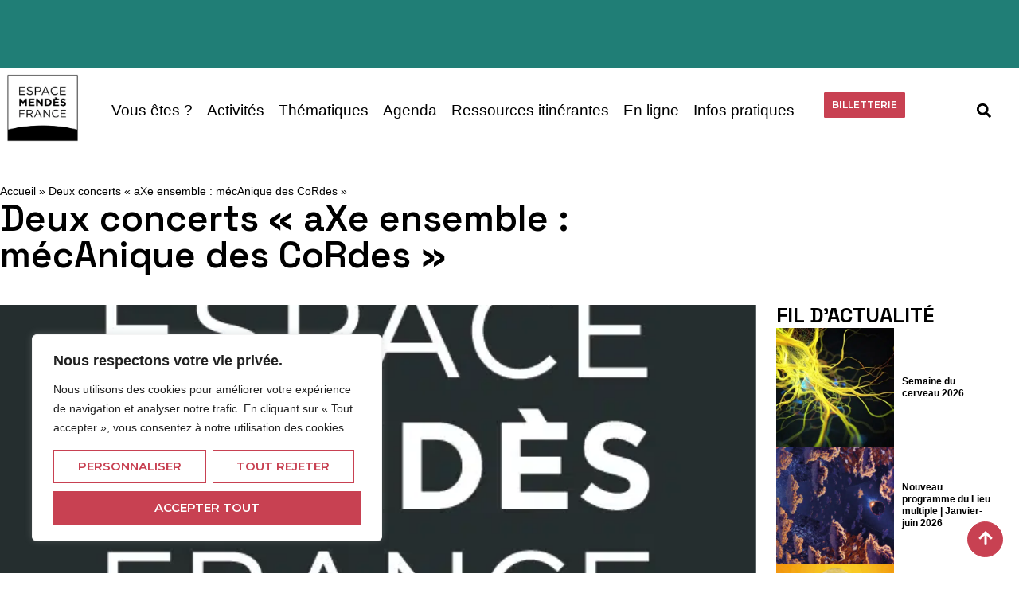

--- FILE ---
content_type: text/html; charset=UTF-8
request_url: https://emf.fr/3519/deux-concerts-axe-ensemble-mecanique-des-cordes/
body_size: 34445
content:
<!doctype html>
<html lang="fr-FR">
<head>
	<meta charset="UTF-8">
	<meta name="viewport" content="width=device-width, initial-scale=1">
	<link rel="profile" href="https://gmpg.org/xfn/11">
	<meta name='robots' content='index, follow, max-image-preview:large, max-snippet:-1, max-video-preview:-1' />
	<style>img:is([sizes="auto" i], [sizes^="auto," i]) { contain-intrinsic-size: 3000px 1500px }</style>
	
	<!-- This site is optimized with the Yoast SEO Premium plugin v21.9 (Yoast SEO v26.2) - https://yoast.com/wordpress/plugins/seo/ -->
	<title>Deux concerts &quot;aXe ensemble : mécAnique des CoRdes&quot; - Espace Mendès France</title>
	<meta name="description" content="C&#039;est un des moments forts des 20 ans, vendredi et samedi, à 21h. La compagnie aXe-ensemble donnera un concert-spectacle où Carlos Zingaro au violon," />
	<link rel="canonical" href="https://emf.fr/3519/deux-concerts-axe-ensemble-mecanique-des-cordes/" />
	<meta property="og:locale" content="fr_FR" />
	<meta property="og:type" content="article" />
	<meta property="og:title" content="Deux concerts &quot;aXe ensemble : mécAnique des CoRdes&quot;" />
	<meta property="og:description" content="C&#039;est un des moments forts des 20 ans, vendredi et samedi, à 21h. La compagnie aXe-ensemble donnera un concert-spectacle où Carlos Zingaro au violon," />
	<meta property="og:url" content="https://emf.fr/3519/deux-concerts-axe-ensemble-mecanique-des-cordes/" />
	<meta property="og:site_name" content="Espace Mendès France" />
	<meta property="article:published_time" content="2009-01-30T12:42:34+00:00" />
	<meta property="article:modified_time" content="2009-01-31T13:36:48+00:00" />
	<meta property="og:image" content="http://emf.fr/wp-content/uploads/2009/01/axe-ensemble.jpg" />
	<meta name="author" content="administrateur" />
	<meta name="twitter:card" content="summary_large_image" />
	<meta name="twitter:creator" content="@emfpoitiers" />
	<meta name="twitter:site" content="@emfpoitiers" />
	<meta name="twitter:label1" content="Écrit par" />
	<meta name="twitter:data1" content="administrateur" />
	<script type="application/ld+json" class="yoast-schema-graph">{"@context":"https://schema.org","@graph":[{"@type":"Article","@id":"https://emf.fr/3519/deux-concerts-axe-ensemble-mecanique-des-cordes/#article","isPartOf":{"@id":"https://emf.fr/3519/deux-concerts-axe-ensemble-mecanique-des-cordes/"},"author":{"name":"administrateur","@id":"https://emf.fr/#/schema/person/29951f9404e92221f80362914ddac80a"},"headline":"Deux concerts « aXe ensemble : mécAnique des CoRdes »","datePublished":"2009-01-30T12:42:34+00:00","dateModified":"2009-01-31T13:36:48+00:00","mainEntityOfPage":{"@id":"https://emf.fr/3519/deux-concerts-axe-ensemble-mecanique-des-cordes/"},"wordCount":99,"commentCount":0,"publisher":{"@id":"https://emf.fr/#organization"},"image":{"@id":"https://emf.fr/3519/deux-concerts-axe-ensemble-mecanique-des-cordes/#primaryimage"},"thumbnailUrl":"http://emf.fr/wp-content/uploads/2009/01/axe-ensemble.jpg","articleSection":["Lieu Multiple"],"inLanguage":"fr-FR","potentialAction":[{"@type":"CommentAction","name":"Comment","target":["https://emf.fr/3519/deux-concerts-axe-ensemble-mecanique-des-cordes/#respond"]}]},{"@type":"WebPage","@id":"https://emf.fr/3519/deux-concerts-axe-ensemble-mecanique-des-cordes/","url":"https://emf.fr/3519/deux-concerts-axe-ensemble-mecanique-des-cordes/","name":"Deux concerts \"aXe ensemble : mécAnique des CoRdes\" - Espace Mendès France","isPartOf":{"@id":"https://emf.fr/#website"},"primaryImageOfPage":{"@id":"https://emf.fr/3519/deux-concerts-axe-ensemble-mecanique-des-cordes/#primaryimage"},"image":{"@id":"https://emf.fr/3519/deux-concerts-axe-ensemble-mecanique-des-cordes/#primaryimage"},"thumbnailUrl":"http://emf.fr/wp-content/uploads/2009/01/axe-ensemble.jpg","datePublished":"2009-01-30T12:42:34+00:00","dateModified":"2009-01-31T13:36:48+00:00","description":"C'est un des moments forts des 20 ans, vendredi et samedi, à 21h. La compagnie aXe-ensemble donnera un concert-spectacle où Carlos Zingaro au violon,","breadcrumb":{"@id":"https://emf.fr/3519/deux-concerts-axe-ensemble-mecanique-des-cordes/#breadcrumb"},"inLanguage":"fr-FR","potentialAction":[{"@type":"ReadAction","target":["https://emf.fr/3519/deux-concerts-axe-ensemble-mecanique-des-cordes/"]}]},{"@type":"ImageObject","inLanguage":"fr-FR","@id":"https://emf.fr/3519/deux-concerts-axe-ensemble-mecanique-des-cordes/#primaryimage","url":"http://emf.fr/wp-content/uploads/2009/01/axe-ensemble.jpg","contentUrl":"http://emf.fr/wp-content/uploads/2009/01/axe-ensemble.jpg"},{"@type":"BreadcrumbList","@id":"https://emf.fr/3519/deux-concerts-axe-ensemble-mecanique-des-cordes/#breadcrumb","itemListElement":[{"@type":"ListItem","position":1,"name":"Accueil","item":"https://emf.fr/"},{"@type":"ListItem","position":2,"name":"Deux concerts « aXe ensemble : mécAnique des CoRdes »"}]},{"@type":"WebSite","@id":"https://emf.fr/#website","url":"https://emf.fr/","name":"Espace Mendès France","description":"Centre de culture scientifique, technique et industrielle à Poitiers","publisher":{"@id":"https://emf.fr/#organization"},"potentialAction":[{"@type":"SearchAction","target":{"@type":"EntryPoint","urlTemplate":"https://emf.fr/?s={search_term_string}"},"query-input":{"@type":"PropertyValueSpecification","valueRequired":true,"valueName":"search_term_string"}}],"inLanguage":"fr-FR"},{"@type":"Organization","@id":"https://emf.fr/#organization","name":"Espace Mendès France","url":"https://emf.fr/","logo":{"@type":"ImageObject","inLanguage":"fr-FR","@id":"https://emf.fr/#/schema/logo/image/","url":"https://emf.fr/wp-content/uploads/2024/01/cropped-Logotype-filet-noir-Sans-Poitiers-web.png","contentUrl":"https://emf.fr/wp-content/uploads/2024/01/cropped-Logotype-filet-noir-Sans-Poitiers-web.png","width":1009,"height":952,"caption":"Espace Mendès France"},"image":{"@id":"https://emf.fr/#/schema/logo/image/"},"sameAs":["https://x.com/emfpoitiers"]},{"@type":"Person","@id":"https://emf.fr/#/schema/person/29951f9404e92221f80362914ddac80a","name":"administrateur","image":{"@type":"ImageObject","inLanguage":"fr-FR","@id":"https://emf.fr/#/schema/person/image/","url":"https://secure.gravatar.com/avatar/d46adb804227e044ff469d79dae2b9714dd727e4856e2a6b0a81aad1542d7d31?s=96&d=mm&r=g","contentUrl":"https://secure.gravatar.com/avatar/d46adb804227e044ff469d79dae2b9714dd727e4856e2a6b0a81aad1542d7d31?s=96&d=mm&r=g","caption":"administrateur"},"url":"https://emf.fr/author/administrateur/"}]}</script>
	<!-- / Yoast SEO Premium plugin. -->


<link rel='dns-prefetch' href='//www.googletagmanager.com' />
<link rel="alternate" type="application/rss+xml" title="Espace Mendès France &raquo; Flux" href="https://emf.fr/feed/" />
<link rel="alternate" type="application/rss+xml" title="Espace Mendès France &raquo; Flux des commentaires" href="https://emf.fr/comments/feed/" />
<link rel="alternate" type="application/rss+xml" title="Espace Mendès France &raquo; Deux concerts « aXe ensemble : mécAnique des CoRdes » Flux des commentaires" href="https://emf.fr/3519/deux-concerts-axe-ensemble-mecanique-des-cordes/feed/" />
<script>
window._wpemojiSettings = {"baseUrl":"https:\/\/s.w.org\/images\/core\/emoji\/16.0.1\/72x72\/","ext":".png","svgUrl":"https:\/\/s.w.org\/images\/core\/emoji\/16.0.1\/svg\/","svgExt":".svg","source":{"concatemoji":"https:\/\/emf.fr\/wp-includes\/js\/wp-emoji-release.min.js?ver=6.8.3"}};
/*! This file is auto-generated */
!function(s,n){var o,i,e;function c(e){try{var t={supportTests:e,timestamp:(new Date).valueOf()};sessionStorage.setItem(o,JSON.stringify(t))}catch(e){}}function p(e,t,n){e.clearRect(0,0,e.canvas.width,e.canvas.height),e.fillText(t,0,0);var t=new Uint32Array(e.getImageData(0,0,e.canvas.width,e.canvas.height).data),a=(e.clearRect(0,0,e.canvas.width,e.canvas.height),e.fillText(n,0,0),new Uint32Array(e.getImageData(0,0,e.canvas.width,e.canvas.height).data));return t.every(function(e,t){return e===a[t]})}function u(e,t){e.clearRect(0,0,e.canvas.width,e.canvas.height),e.fillText(t,0,0);for(var n=e.getImageData(16,16,1,1),a=0;a<n.data.length;a++)if(0!==n.data[a])return!1;return!0}function f(e,t,n,a){switch(t){case"flag":return n(e,"\ud83c\udff3\ufe0f\u200d\u26a7\ufe0f","\ud83c\udff3\ufe0f\u200b\u26a7\ufe0f")?!1:!n(e,"\ud83c\udde8\ud83c\uddf6","\ud83c\udde8\u200b\ud83c\uddf6")&&!n(e,"\ud83c\udff4\udb40\udc67\udb40\udc62\udb40\udc65\udb40\udc6e\udb40\udc67\udb40\udc7f","\ud83c\udff4\u200b\udb40\udc67\u200b\udb40\udc62\u200b\udb40\udc65\u200b\udb40\udc6e\u200b\udb40\udc67\u200b\udb40\udc7f");case"emoji":return!a(e,"\ud83e\udedf")}return!1}function g(e,t,n,a){var r="undefined"!=typeof WorkerGlobalScope&&self instanceof WorkerGlobalScope?new OffscreenCanvas(300,150):s.createElement("canvas"),o=r.getContext("2d",{willReadFrequently:!0}),i=(o.textBaseline="top",o.font="600 32px Arial",{});return e.forEach(function(e){i[e]=t(o,e,n,a)}),i}function t(e){var t=s.createElement("script");t.src=e,t.defer=!0,s.head.appendChild(t)}"undefined"!=typeof Promise&&(o="wpEmojiSettingsSupports",i=["flag","emoji"],n.supports={everything:!0,everythingExceptFlag:!0},e=new Promise(function(e){s.addEventListener("DOMContentLoaded",e,{once:!0})}),new Promise(function(t){var n=function(){try{var e=JSON.parse(sessionStorage.getItem(o));if("object"==typeof e&&"number"==typeof e.timestamp&&(new Date).valueOf()<e.timestamp+604800&&"object"==typeof e.supportTests)return e.supportTests}catch(e){}return null}();if(!n){if("undefined"!=typeof Worker&&"undefined"!=typeof OffscreenCanvas&&"undefined"!=typeof URL&&URL.createObjectURL&&"undefined"!=typeof Blob)try{var e="postMessage("+g.toString()+"("+[JSON.stringify(i),f.toString(),p.toString(),u.toString()].join(",")+"));",a=new Blob([e],{type:"text/javascript"}),r=new Worker(URL.createObjectURL(a),{name:"wpTestEmojiSupports"});return void(r.onmessage=function(e){c(n=e.data),r.terminate(),t(n)})}catch(e){}c(n=g(i,f,p,u))}t(n)}).then(function(e){for(var t in e)n.supports[t]=e[t],n.supports.everything=n.supports.everything&&n.supports[t],"flag"!==t&&(n.supports.everythingExceptFlag=n.supports.everythingExceptFlag&&n.supports[t]);n.supports.everythingExceptFlag=n.supports.everythingExceptFlag&&!n.supports.flag,n.DOMReady=!1,n.readyCallback=function(){n.DOMReady=!0}}).then(function(){return e}).then(function(){var e;n.supports.everything||(n.readyCallback(),(e=n.source||{}).concatemoji?t(e.concatemoji):e.wpemoji&&e.twemoji&&(t(e.twemoji),t(e.wpemoji)))}))}((window,document),window._wpemojiSettings);
</script>
<style id='wp-emoji-styles-inline-css'>

	img.wp-smiley, img.emoji {
		display: inline !important;
		border: none !important;
		box-shadow: none !important;
		height: 1em !important;
		width: 1em !important;
		margin: 0 0.07em !important;
		vertical-align: -0.1em !important;
		background: none !important;
		padding: 0 !important;
	}
</style>
<link rel='stylesheet' id='wp-block-library-css' href='https://emf.fr/wp-includes/css/dist/block-library/style.min.css?ver=6.8.3' media='all' />
<style id='global-styles-inline-css'>
:root{--wp--preset--aspect-ratio--square: 1;--wp--preset--aspect-ratio--4-3: 4/3;--wp--preset--aspect-ratio--3-4: 3/4;--wp--preset--aspect-ratio--3-2: 3/2;--wp--preset--aspect-ratio--2-3: 2/3;--wp--preset--aspect-ratio--16-9: 16/9;--wp--preset--aspect-ratio--9-16: 9/16;--wp--preset--color--black: #000000;--wp--preset--color--cyan-bluish-gray: #abb8c3;--wp--preset--color--white: #ffffff;--wp--preset--color--pale-pink: #f78da7;--wp--preset--color--vivid-red: #cf2e2e;--wp--preset--color--luminous-vivid-orange: #ff6900;--wp--preset--color--luminous-vivid-amber: #fcb900;--wp--preset--color--light-green-cyan: #7bdcb5;--wp--preset--color--vivid-green-cyan: #00d084;--wp--preset--color--pale-cyan-blue: #8ed1fc;--wp--preset--color--vivid-cyan-blue: #0693e3;--wp--preset--color--vivid-purple: #9b51e0;--wp--preset--gradient--vivid-cyan-blue-to-vivid-purple: linear-gradient(135deg,rgba(6,147,227,1) 0%,rgb(155,81,224) 100%);--wp--preset--gradient--light-green-cyan-to-vivid-green-cyan: linear-gradient(135deg,rgb(122,220,180) 0%,rgb(0,208,130) 100%);--wp--preset--gradient--luminous-vivid-amber-to-luminous-vivid-orange: linear-gradient(135deg,rgba(252,185,0,1) 0%,rgba(255,105,0,1) 100%);--wp--preset--gradient--luminous-vivid-orange-to-vivid-red: linear-gradient(135deg,rgba(255,105,0,1) 0%,rgb(207,46,46) 100%);--wp--preset--gradient--very-light-gray-to-cyan-bluish-gray: linear-gradient(135deg,rgb(238,238,238) 0%,rgb(169,184,195) 100%);--wp--preset--gradient--cool-to-warm-spectrum: linear-gradient(135deg,rgb(74,234,220) 0%,rgb(151,120,209) 20%,rgb(207,42,186) 40%,rgb(238,44,130) 60%,rgb(251,105,98) 80%,rgb(254,248,76) 100%);--wp--preset--gradient--blush-light-purple: linear-gradient(135deg,rgb(255,206,236) 0%,rgb(152,150,240) 100%);--wp--preset--gradient--blush-bordeaux: linear-gradient(135deg,rgb(254,205,165) 0%,rgb(254,45,45) 50%,rgb(107,0,62) 100%);--wp--preset--gradient--luminous-dusk: linear-gradient(135deg,rgb(255,203,112) 0%,rgb(199,81,192) 50%,rgb(65,88,208) 100%);--wp--preset--gradient--pale-ocean: linear-gradient(135deg,rgb(255,245,203) 0%,rgb(182,227,212) 50%,rgb(51,167,181) 100%);--wp--preset--gradient--electric-grass: linear-gradient(135deg,rgb(202,248,128) 0%,rgb(113,206,126) 100%);--wp--preset--gradient--midnight: linear-gradient(135deg,rgb(2,3,129) 0%,rgb(40,116,252) 100%);--wp--preset--font-size--small: 13px;--wp--preset--font-size--medium: 20px;--wp--preset--font-size--large: 36px;--wp--preset--font-size--x-large: 42px;--wp--preset--spacing--20: 0.44rem;--wp--preset--spacing--30: 0.67rem;--wp--preset--spacing--40: 1rem;--wp--preset--spacing--50: 1.5rem;--wp--preset--spacing--60: 2.25rem;--wp--preset--spacing--70: 3.38rem;--wp--preset--spacing--80: 5.06rem;--wp--preset--shadow--natural: 6px 6px 9px rgba(0, 0, 0, 0.2);--wp--preset--shadow--deep: 12px 12px 50px rgba(0, 0, 0, 0.4);--wp--preset--shadow--sharp: 6px 6px 0px rgba(0, 0, 0, 0.2);--wp--preset--shadow--outlined: 6px 6px 0px -3px rgba(255, 255, 255, 1), 6px 6px rgba(0, 0, 0, 1);--wp--preset--shadow--crisp: 6px 6px 0px rgba(0, 0, 0, 1);}:root { --wp--style--global--content-size: 800px;--wp--style--global--wide-size: 1200px; }:where(body) { margin: 0; }.wp-site-blocks > .alignleft { float: left; margin-right: 2em; }.wp-site-blocks > .alignright { float: right; margin-left: 2em; }.wp-site-blocks > .aligncenter { justify-content: center; margin-left: auto; margin-right: auto; }:where(.wp-site-blocks) > * { margin-block-start: 24px; margin-block-end: 0; }:where(.wp-site-blocks) > :first-child { margin-block-start: 0; }:where(.wp-site-blocks) > :last-child { margin-block-end: 0; }:root { --wp--style--block-gap: 24px; }:root :where(.is-layout-flow) > :first-child{margin-block-start: 0;}:root :where(.is-layout-flow) > :last-child{margin-block-end: 0;}:root :where(.is-layout-flow) > *{margin-block-start: 24px;margin-block-end: 0;}:root :where(.is-layout-constrained) > :first-child{margin-block-start: 0;}:root :where(.is-layout-constrained) > :last-child{margin-block-end: 0;}:root :where(.is-layout-constrained) > *{margin-block-start: 24px;margin-block-end: 0;}:root :where(.is-layout-flex){gap: 24px;}:root :where(.is-layout-grid){gap: 24px;}.is-layout-flow > .alignleft{float: left;margin-inline-start: 0;margin-inline-end: 2em;}.is-layout-flow > .alignright{float: right;margin-inline-start: 2em;margin-inline-end: 0;}.is-layout-flow > .aligncenter{margin-left: auto !important;margin-right: auto !important;}.is-layout-constrained > .alignleft{float: left;margin-inline-start: 0;margin-inline-end: 2em;}.is-layout-constrained > .alignright{float: right;margin-inline-start: 2em;margin-inline-end: 0;}.is-layout-constrained > .aligncenter{margin-left: auto !important;margin-right: auto !important;}.is-layout-constrained > :where(:not(.alignleft):not(.alignright):not(.alignfull)){max-width: var(--wp--style--global--content-size);margin-left: auto !important;margin-right: auto !important;}.is-layout-constrained > .alignwide{max-width: var(--wp--style--global--wide-size);}body .is-layout-flex{display: flex;}.is-layout-flex{flex-wrap: wrap;align-items: center;}.is-layout-flex > :is(*, div){margin: 0;}body .is-layout-grid{display: grid;}.is-layout-grid > :is(*, div){margin: 0;}body{padding-top: 0px;padding-right: 0px;padding-bottom: 0px;padding-left: 0px;}a:where(:not(.wp-element-button)){text-decoration: underline;}:root :where(.wp-element-button, .wp-block-button__link){background-color: #32373c;border-width: 0;color: #fff;font-family: inherit;font-size: inherit;line-height: inherit;padding: calc(0.667em + 2px) calc(1.333em + 2px);text-decoration: none;}.has-black-color{color: var(--wp--preset--color--black) !important;}.has-cyan-bluish-gray-color{color: var(--wp--preset--color--cyan-bluish-gray) !important;}.has-white-color{color: var(--wp--preset--color--white) !important;}.has-pale-pink-color{color: var(--wp--preset--color--pale-pink) !important;}.has-vivid-red-color{color: var(--wp--preset--color--vivid-red) !important;}.has-luminous-vivid-orange-color{color: var(--wp--preset--color--luminous-vivid-orange) !important;}.has-luminous-vivid-amber-color{color: var(--wp--preset--color--luminous-vivid-amber) !important;}.has-light-green-cyan-color{color: var(--wp--preset--color--light-green-cyan) !important;}.has-vivid-green-cyan-color{color: var(--wp--preset--color--vivid-green-cyan) !important;}.has-pale-cyan-blue-color{color: var(--wp--preset--color--pale-cyan-blue) !important;}.has-vivid-cyan-blue-color{color: var(--wp--preset--color--vivid-cyan-blue) !important;}.has-vivid-purple-color{color: var(--wp--preset--color--vivid-purple) !important;}.has-black-background-color{background-color: var(--wp--preset--color--black) !important;}.has-cyan-bluish-gray-background-color{background-color: var(--wp--preset--color--cyan-bluish-gray) !important;}.has-white-background-color{background-color: var(--wp--preset--color--white) !important;}.has-pale-pink-background-color{background-color: var(--wp--preset--color--pale-pink) !important;}.has-vivid-red-background-color{background-color: var(--wp--preset--color--vivid-red) !important;}.has-luminous-vivid-orange-background-color{background-color: var(--wp--preset--color--luminous-vivid-orange) !important;}.has-luminous-vivid-amber-background-color{background-color: var(--wp--preset--color--luminous-vivid-amber) !important;}.has-light-green-cyan-background-color{background-color: var(--wp--preset--color--light-green-cyan) !important;}.has-vivid-green-cyan-background-color{background-color: var(--wp--preset--color--vivid-green-cyan) !important;}.has-pale-cyan-blue-background-color{background-color: var(--wp--preset--color--pale-cyan-blue) !important;}.has-vivid-cyan-blue-background-color{background-color: var(--wp--preset--color--vivid-cyan-blue) !important;}.has-vivid-purple-background-color{background-color: var(--wp--preset--color--vivid-purple) !important;}.has-black-border-color{border-color: var(--wp--preset--color--black) !important;}.has-cyan-bluish-gray-border-color{border-color: var(--wp--preset--color--cyan-bluish-gray) !important;}.has-white-border-color{border-color: var(--wp--preset--color--white) !important;}.has-pale-pink-border-color{border-color: var(--wp--preset--color--pale-pink) !important;}.has-vivid-red-border-color{border-color: var(--wp--preset--color--vivid-red) !important;}.has-luminous-vivid-orange-border-color{border-color: var(--wp--preset--color--luminous-vivid-orange) !important;}.has-luminous-vivid-amber-border-color{border-color: var(--wp--preset--color--luminous-vivid-amber) !important;}.has-light-green-cyan-border-color{border-color: var(--wp--preset--color--light-green-cyan) !important;}.has-vivid-green-cyan-border-color{border-color: var(--wp--preset--color--vivid-green-cyan) !important;}.has-pale-cyan-blue-border-color{border-color: var(--wp--preset--color--pale-cyan-blue) !important;}.has-vivid-cyan-blue-border-color{border-color: var(--wp--preset--color--vivid-cyan-blue) !important;}.has-vivid-purple-border-color{border-color: var(--wp--preset--color--vivid-purple) !important;}.has-vivid-cyan-blue-to-vivid-purple-gradient-background{background: var(--wp--preset--gradient--vivid-cyan-blue-to-vivid-purple) !important;}.has-light-green-cyan-to-vivid-green-cyan-gradient-background{background: var(--wp--preset--gradient--light-green-cyan-to-vivid-green-cyan) !important;}.has-luminous-vivid-amber-to-luminous-vivid-orange-gradient-background{background: var(--wp--preset--gradient--luminous-vivid-amber-to-luminous-vivid-orange) !important;}.has-luminous-vivid-orange-to-vivid-red-gradient-background{background: var(--wp--preset--gradient--luminous-vivid-orange-to-vivid-red) !important;}.has-very-light-gray-to-cyan-bluish-gray-gradient-background{background: var(--wp--preset--gradient--very-light-gray-to-cyan-bluish-gray) !important;}.has-cool-to-warm-spectrum-gradient-background{background: var(--wp--preset--gradient--cool-to-warm-spectrum) !important;}.has-blush-light-purple-gradient-background{background: var(--wp--preset--gradient--blush-light-purple) !important;}.has-blush-bordeaux-gradient-background{background: var(--wp--preset--gradient--blush-bordeaux) !important;}.has-luminous-dusk-gradient-background{background: var(--wp--preset--gradient--luminous-dusk) !important;}.has-pale-ocean-gradient-background{background: var(--wp--preset--gradient--pale-ocean) !important;}.has-electric-grass-gradient-background{background: var(--wp--preset--gradient--electric-grass) !important;}.has-midnight-gradient-background{background: var(--wp--preset--gradient--midnight) !important;}.has-small-font-size{font-size: var(--wp--preset--font-size--small) !important;}.has-medium-font-size{font-size: var(--wp--preset--font-size--medium) !important;}.has-large-font-size{font-size: var(--wp--preset--font-size--large) !important;}.has-x-large-font-size{font-size: var(--wp--preset--font-size--x-large) !important;}
:root :where(.wp-block-pullquote){font-size: 1.5em;line-height: 1.6;}
</style>
<link rel='stylesheet' id='dashicons-css' href='https://emf.fr/wp-includes/css/dashicons.min.css?ver=6.8.3' media='all' />
<link rel='stylesheet' id='emf_form-css' href='https://emf.fr/wp-content/plugins/emf_form/public/css/emf_form-public.css?ver=1.0.0' media='all' />
<link rel='stylesheet' id='hello-elementor-css' href='https://emf.fr/wp-content/themes/hello-elementor/assets/css/reset.css?ver=3.4.4' media='all' />
<link rel='stylesheet' id='hello-elementor-theme-style-css' href='https://emf.fr/wp-content/themes/hello-elementor/assets/css/theme.css?ver=3.4.4' media='all' />
<link rel='stylesheet' id='hello-elementor-header-footer-css' href='https://emf.fr/wp-content/themes/hello-elementor/assets/css/header-footer.css?ver=3.4.4' media='all' />
<link rel='stylesheet' id='elementor-frontend-css' href='https://emf.fr/wp-content/plugins/elementor/assets/css/frontend.min.css?ver=3.32.5' media='all' />
<style id='elementor-frontend-inline-css'>
.elementor-48429 .elementor-element.elementor-element-d248bc7:not(.elementor-motion-effects-element-type-background), .elementor-48429 .elementor-element.elementor-element-d248bc7 > .elementor-motion-effects-container > .elementor-motion-effects-layer{background-image:url("https://emf.fr/wp-content/uploads/2024/01/EMFlogo2023_3.png");}
</style>
<link rel='stylesheet' id='elementor-post-46030-css' href='https://emf.fr/wp-content/uploads/elementor/css/post-46030.css?ver=1768472036' media='all' />
<link rel='stylesheet' id='widget-loop-common-css' href='https://emf.fr/wp-content/plugins/elementor-pro/assets/css/widget-loop-common.min.css?ver=3.32.3' media='all' />
<link rel='stylesheet' id='widget-loop-grid-css' href='https://emf.fr/wp-content/plugins/elementor-pro/assets/css/widget-loop-grid.min.css?ver=3.32.3' media='all' />
<link rel='stylesheet' id='widget-image-css' href='https://emf.fr/wp-content/plugins/elementor/assets/css/widget-image.min.css?ver=3.32.5' media='all' />
<link rel='stylesheet' id='widget-nav-menu-css' href='https://emf.fr/wp-content/plugins/elementor-pro/assets/css/widget-nav-menu.min.css?ver=3.32.3' media='all' />
<link rel='stylesheet' id='widget-search-form-css' href='https://emf.fr/wp-content/plugins/elementor-pro/assets/css/widget-search-form.min.css?ver=3.32.3' media='all' />
<link rel='stylesheet' id='e-sticky-css' href='https://emf.fr/wp-content/plugins/elementor-pro/assets/css/modules/sticky.min.css?ver=3.32.3' media='all' />
<link rel='stylesheet' id='widget-heading-css' href='https://emf.fr/wp-content/plugins/elementor/assets/css/widget-heading.min.css?ver=3.32.5' media='all' />
<link rel='stylesheet' id='swiper-css' href='https://emf.fr/wp-content/plugins/elementor/assets/lib/swiper/v8/css/swiper.min.css?ver=8.4.5' media='all' />
<link rel='stylesheet' id='e-swiper-css' href='https://emf.fr/wp-content/plugins/elementor/assets/css/conditionals/e-swiper.min.css?ver=3.32.5' media='all' />
<link rel='stylesheet' id='widget-loop-carousel-css' href='https://emf.fr/wp-content/plugins/elementor-pro/assets/css/widget-loop-carousel.min.css?ver=3.32.3' media='all' />
<link rel='stylesheet' id='e-animation-fadeIn-css' href='https://emf.fr/wp-content/plugins/elementor/assets/lib/animations/styles/fadeIn.min.css?ver=3.32.5' media='all' />
<link rel='stylesheet' id='e-animation-pulse-css' href='https://emf.fr/wp-content/plugins/elementor/assets/lib/animations/styles/e-animation-pulse.min.css?ver=3.32.5' media='all' />
<link rel='stylesheet' id='widget-social-icons-css' href='https://emf.fr/wp-content/plugins/elementor/assets/css/widget-social-icons.min.css?ver=3.32.5' media='all' />
<link rel='stylesheet' id='e-apple-webkit-css' href='https://emf.fr/wp-content/plugins/elementor/assets/css/conditionals/apple-webkit.min.css?ver=3.32.5' media='all' />
<link rel='stylesheet' id='widget-divider-css' href='https://emf.fr/wp-content/plugins/elementor/assets/css/widget-divider.min.css?ver=3.32.5' media='all' />
<link rel='stylesheet' id='widget-form-css' href='https://emf.fr/wp-content/plugins/elementor-pro/assets/css/widget-form.min.css?ver=3.32.3' media='all' />
<link rel='stylesheet' id='widget-breadcrumbs-css' href='https://emf.fr/wp-content/plugins/elementor-pro/assets/css/widget-breadcrumbs.min.css?ver=3.32.3' media='all' />
<link rel='stylesheet' id='elementor-post-46040-css' href='https://emf.fr/wp-content/uploads/elementor/css/post-46040.css?ver=1768472036' media='all' />
<link rel='stylesheet' id='elementor-post-46048-css' href='https://emf.fr/wp-content/uploads/elementor/css/post-46048.css?ver=1768472036' media='all' />
<link rel='stylesheet' id='elementor-post-48429-css' href='https://emf.fr/wp-content/uploads/elementor/css/post-48429.css?ver=1768472287' media='all' />
<link rel='stylesheet' id='elementor-gf-spacegrotesk-css' href='https://fonts.googleapis.com/css?family=Space+Grotesk:100,100italic,200,200italic,300,300italic,400,400italic,500,500italic,600,600italic,700,700italic,800,800italic,900,900italic&#038;display=swap' media='all' />
<link rel='stylesheet' id='elementor-gf-montserrat-css' href='https://fonts.googleapis.com/css?family=Montserrat:100,100italic,200,200italic,300,300italic,400,400italic,500,500italic,600,600italic,700,700italic,800,800italic,900,900italic&#038;display=swap' media='all' />
<link rel='stylesheet' id='elementor-icons-icomoon-1-css' href='https://emf.fr/wp-content/uploads/elementor/custom-icons/icomoon-1/style.css?ver=1.0.0' media='all' />
<script id="cookie-law-info-js-extra">
var _ckyConfig = {"_ipData":[],"_assetsURL":"https:\/\/emf.fr\/wp-content\/plugins\/cookie-law-info\/lite\/frontend\/images\/","_publicURL":"https:\/\/emf.fr","_expiry":"365","_categories":[{"name":"N\u00e9cessaire","slug":"necessary","isNecessary":true,"ccpaDoNotSell":true,"cookies":[],"active":true,"defaultConsent":{"gdpr":true,"ccpa":true}},{"name":"Fonctionnelle","slug":"functional","isNecessary":false,"ccpaDoNotSell":true,"cookies":[],"active":true,"defaultConsent":{"gdpr":false,"ccpa":false}},{"name":"Analytique","slug":"analytics","isNecessary":false,"ccpaDoNotSell":true,"cookies":[],"active":true,"defaultConsent":{"gdpr":false,"ccpa":false}},{"name":"Performance","slug":"performance","isNecessary":false,"ccpaDoNotSell":true,"cookies":[],"active":true,"defaultConsent":{"gdpr":false,"ccpa":false}},{"name":"Publicit\u00e9","slug":"advertisement","isNecessary":false,"ccpaDoNotSell":true,"cookies":[],"active":true,"defaultConsent":{"gdpr":false,"ccpa":false}}],"_activeLaw":"gdpr","_rootDomain":"","_block":"1","_showBanner":"1","_bannerConfig":{"settings":{"type":"box","preferenceCenterType":"popup","position":"bottom-left","applicableLaw":"gdpr"},"behaviours":{"reloadBannerOnAccept":false,"loadAnalyticsByDefault":false,"animations":{"onLoad":"animate","onHide":"sticky"}},"config":{"revisitConsent":{"status":true,"tag":"revisit-consent","position":"bottom-left","meta":{"url":"#"},"styles":{"background-color":"#C84152"},"elements":{"title":{"type":"text","tag":"revisit-consent-title","status":true,"styles":{"color":"#0056a7"}}}},"preferenceCenter":{"toggle":{"status":true,"tag":"detail-category-toggle","type":"toggle","states":{"active":{"styles":{"background-color":"#1863DC"}},"inactive":{"styles":{"background-color":"#D0D5D2"}}}}},"categoryPreview":{"status":false,"toggle":{"status":true,"tag":"detail-category-preview-toggle","type":"toggle","states":{"active":{"styles":{"background-color":"#1863DC"}},"inactive":{"styles":{"background-color":"#D0D5D2"}}}}},"videoPlaceholder":{"status":true,"styles":{"background-color":"#000000","border-color":"#000000","color":"#ffffff"}},"readMore":{"status":false,"tag":"readmore-button","type":"link","meta":{"noFollow":true,"newTab":true},"styles":{"color":"#C84152","background-color":"transparent","border-color":"transparent"}},"auditTable":{"status":true},"optOption":{"status":true,"toggle":{"status":true,"tag":"optout-option-toggle","type":"toggle","states":{"active":{"styles":{"background-color":"#1863dc"}},"inactive":{"styles":{"background-color":"#FFFFFF"}}}}}}},"_version":"3.2.8","_logConsent":"1","_tags":[{"tag":"accept-button","styles":{"color":"#FFFFFF","background-color":"#C84152","border-color":"#C84152"}},{"tag":"reject-button","styles":{"color":"#C84152","background-color":"transparent","border-color":"#C84152"}},{"tag":"settings-button","styles":{"color":"#C84152","background-color":"transparent","border-color":"#C84152"}},{"tag":"readmore-button","styles":{"color":"#C84152","background-color":"transparent","border-color":"transparent"}},{"tag":"donotsell-button","styles":{"color":"#1863DC","background-color":"transparent","border-color":"transparent"}},{"tag":"accept-button","styles":{"color":"#FFFFFF","background-color":"#C84152","border-color":"#C84152"}},{"tag":"revisit-consent","styles":{"background-color":"#C84152"}}],"_shortCodes":[{"key":"cky_readmore","content":"<a href=\"#\" class=\"cky-policy\" aria-label=\"Politique relative aux cookies\" target=\"_blank\" rel=\"noopener\" data-cky-tag=\"readmore-button\">Politique relative aux cookies<\/a>","tag":"readmore-button","status":false,"attributes":{"rel":"nofollow","target":"_blank"}},{"key":"cky_show_desc","content":"<button class=\"cky-show-desc-btn\" data-cky-tag=\"show-desc-button\" aria-label=\"Afficher plus\">Afficher plus<\/button>","tag":"show-desc-button","status":true,"attributes":[]},{"key":"cky_hide_desc","content":"<button class=\"cky-show-desc-btn\" data-cky-tag=\"hide-desc-button\" aria-label=\"Afficher moins\">Afficher moins<\/button>","tag":"hide-desc-button","status":true,"attributes":[]},{"key":"cky_category_toggle_label","content":"[cky_{{status}}_category_label] [cky_preference_{{category_slug}}_title]","tag":"","status":true,"attributes":[]},{"key":"cky_enable_category_label","content":"Activer","tag":"","status":true,"attributes":[]},{"key":"cky_disable_category_label","content":"D\u00e9sactiver","tag":"","status":true,"attributes":[]},{"key":"cky_video_placeholder","content":"<div class=\"video-placeholder-normal\" data-cky-tag=\"video-placeholder\" id=\"[UNIQUEID]\"><p class=\"video-placeholder-text-normal\" data-cky-tag=\"placeholder-title\">Veuillez accepter le consentement des cookies<\/p><\/div>","tag":"","status":true,"attributes":[]},{"key":"cky_enable_optout_label","content":"Activer","tag":"","status":true,"attributes":[]},{"key":"cky_disable_optout_label","content":"D\u00e9sactiver","tag":"","status":true,"attributes":[]},{"key":"cky_optout_toggle_label","content":"[cky_{{status}}_optout_label] [cky_optout_option_title]","tag":"","status":true,"attributes":[]},{"key":"cky_optout_option_title","content":"Ne pas vendre ou partager mes informations personnelles","tag":"","status":true,"attributes":[]},{"key":"cky_optout_close_label","content":"Fermer","tag":"","status":true,"attributes":[]}],"_rtl":"","_language":"fr","_providersToBlock":[]};
var _ckyStyles = {"css":".cky-overlay{background: #000000; opacity: 0.4; position: fixed; top: 0; left: 0; width: 100%; height: 100%; z-index: 99999999;}.cky-hide{display: none;}.cky-btn-revisit-wrapper{display: flex; align-items: center; justify-content: center; background: #0056a7; width: 45px; height: 45px; border-radius: 50%; position: fixed; z-index: 999999; cursor: pointer;}.cky-revisit-bottom-left{bottom: 15px; left: 15px;}.cky-revisit-bottom-right{bottom: 15px; right: 15px;}.cky-btn-revisit-wrapper .cky-btn-revisit{display: flex; align-items: center; justify-content: center; background: none; border: none; cursor: pointer; position: relative; margin: 0; padding: 0;}.cky-btn-revisit-wrapper .cky-btn-revisit img{max-width: fit-content; margin: 0; height: 30px; width: 30px;}.cky-revisit-bottom-left:hover::before{content: attr(data-tooltip); position: absolute; background: #4e4b66; color: #ffffff; left: calc(100% + 7px); font-size: 12px; line-height: 16px; width: max-content; padding: 4px 8px; border-radius: 4px;}.cky-revisit-bottom-left:hover::after{position: absolute; content: \"\"; border: 5px solid transparent; left: calc(100% + 2px); border-left-width: 0; border-right-color: #4e4b66;}.cky-revisit-bottom-right:hover::before{content: attr(data-tooltip); position: absolute; background: #4e4b66; color: #ffffff; right: calc(100% + 7px); font-size: 12px; line-height: 16px; width: max-content; padding: 4px 8px; border-radius: 4px;}.cky-revisit-bottom-right:hover::after{position: absolute; content: \"\"; border: 5px solid transparent; right: calc(100% + 2px); border-right-width: 0; border-left-color: #4e4b66;}.cky-revisit-hide{display: none;}.cky-consent-container{position: fixed; width: 440px; box-sizing: border-box; z-index: 9999999; border-radius: 6px;}.cky-consent-container .cky-consent-bar{background: #ffffff; border: 1px solid; padding: 20px 26px; box-shadow: 0 -1px 10px 0 #acabab4d; border-radius: 6px;}.cky-box-bottom-left{bottom: 40px; left: 40px;}.cky-box-bottom-right{bottom: 40px; right: 40px;}.cky-box-top-left{top: 40px; left: 40px;}.cky-box-top-right{top: 40px; right: 40px;}.cky-custom-brand-logo-wrapper .cky-custom-brand-logo{width: 100px; height: auto; margin: 0 0 12px 0;}.cky-notice .cky-title{color: #212121; font-weight: 700; font-size: 18px; line-height: 24px; margin: 0 0 12px 0;}.cky-notice-des *,.cky-preference-content-wrapper *,.cky-accordion-header-des *,.cky-gpc-wrapper .cky-gpc-desc *{font-size: 14px;}.cky-notice-des{color: #212121; font-size: 14px; line-height: 24px; font-weight: 400;}.cky-notice-des img{height: 25px; width: 25px;}.cky-consent-bar .cky-notice-des p,.cky-gpc-wrapper .cky-gpc-desc p,.cky-preference-body-wrapper .cky-preference-content-wrapper p,.cky-accordion-header-wrapper .cky-accordion-header-des p,.cky-cookie-des-table li div:last-child p{color: inherit; margin-top: 0; overflow-wrap: break-word;}.cky-notice-des P:last-child,.cky-preference-content-wrapper p:last-child,.cky-cookie-des-table li div:last-child p:last-child,.cky-gpc-wrapper .cky-gpc-desc p:last-child{margin-bottom: 0;}.cky-notice-des a.cky-policy,.cky-notice-des button.cky-policy{font-size: 14px; color: #1863dc; white-space: nowrap; cursor: pointer; background: transparent; border: 1px solid; text-decoration: underline;}.cky-notice-des button.cky-policy{padding: 0;}.cky-notice-des a.cky-policy:focus-visible,.cky-notice-des button.cky-policy:focus-visible,.cky-preference-content-wrapper .cky-show-desc-btn:focus-visible,.cky-accordion-header .cky-accordion-btn:focus-visible,.cky-preference-header .cky-btn-close:focus-visible,.cky-switch input[type=\"checkbox\"]:focus-visible,.cky-footer-wrapper a:focus-visible,.cky-btn:focus-visible{outline: 2px solid #1863dc; outline-offset: 2px;}.cky-btn:focus:not(:focus-visible),.cky-accordion-header .cky-accordion-btn:focus:not(:focus-visible),.cky-preference-content-wrapper .cky-show-desc-btn:focus:not(:focus-visible),.cky-btn-revisit-wrapper .cky-btn-revisit:focus:not(:focus-visible),.cky-preference-header .cky-btn-close:focus:not(:focus-visible),.cky-consent-bar .cky-banner-btn-close:focus:not(:focus-visible){outline: 0;}button.cky-show-desc-btn:not(:hover):not(:active){color: #1863dc; background: transparent;}button.cky-accordion-btn:not(:hover):not(:active),button.cky-banner-btn-close:not(:hover):not(:active),button.cky-btn-revisit:not(:hover):not(:active),button.cky-btn-close:not(:hover):not(:active){background: transparent;}.cky-consent-bar button:hover,.cky-modal.cky-modal-open button:hover,.cky-consent-bar button:focus,.cky-modal.cky-modal-open button:focus{text-decoration: none;}.cky-notice-btn-wrapper{display: flex; justify-content: flex-start; align-items: center; flex-wrap: wrap; margin-top: 16px;}.cky-notice-btn-wrapper .cky-btn{text-shadow: none; box-shadow: none;}.cky-btn{flex: auto; max-width: 100%; font-size: 14px; font-family: inherit; line-height: 24px; padding: 8px; font-weight: 500; margin: 0 8px 0 0; border-radius: 2px; cursor: pointer; text-align: center; text-transform: none; min-height: 0;}.cky-btn:hover{opacity: 0.8;}.cky-btn-customize{color: #1863dc; background: transparent; border: 2px solid #1863dc;}.cky-btn-reject{color: #1863dc; background: transparent; border: 2px solid #1863dc;}.cky-btn-accept{background: #1863dc; color: #ffffff; border: 2px solid #1863dc;}.cky-btn:last-child{margin-right: 0;}@media (max-width: 576px){.cky-box-bottom-left{bottom: 0; left: 0;}.cky-box-bottom-right{bottom: 0; right: 0;}.cky-box-top-left{top: 0; left: 0;}.cky-box-top-right{top: 0; right: 0;}}@media (max-width: 440px){.cky-box-bottom-left, .cky-box-bottom-right, .cky-box-top-left, .cky-box-top-right{width: 100%; max-width: 100%;}.cky-consent-container .cky-consent-bar{padding: 20px 0;}.cky-custom-brand-logo-wrapper, .cky-notice .cky-title, .cky-notice-des, .cky-notice-btn-wrapper{padding: 0 24px;}.cky-notice-des{max-height: 40vh; overflow-y: scroll;}.cky-notice-btn-wrapper{flex-direction: column; margin-top: 0;}.cky-btn{width: 100%; margin: 10px 0 0 0;}.cky-notice-btn-wrapper .cky-btn-customize{order: 2;}.cky-notice-btn-wrapper .cky-btn-reject{order: 3;}.cky-notice-btn-wrapper .cky-btn-accept{order: 1; margin-top: 16px;}}@media (max-width: 352px){.cky-notice .cky-title{font-size: 16px;}.cky-notice-des *{font-size: 12px;}.cky-notice-des, .cky-btn{font-size: 12px;}}.cky-modal.cky-modal-open{display: flex; visibility: visible; -webkit-transform: translate(-50%, -50%); -moz-transform: translate(-50%, -50%); -ms-transform: translate(-50%, -50%); -o-transform: translate(-50%, -50%); transform: translate(-50%, -50%); top: 50%; left: 50%; transition: all 1s ease;}.cky-modal{box-shadow: 0 32px 68px rgba(0, 0, 0, 0.3); margin: 0 auto; position: fixed; max-width: 100%; background: #ffffff; top: 50%; box-sizing: border-box; border-radius: 6px; z-index: 999999999; color: #212121; -webkit-transform: translate(-50%, 100%); -moz-transform: translate(-50%, 100%); -ms-transform: translate(-50%, 100%); -o-transform: translate(-50%, 100%); transform: translate(-50%, 100%); visibility: hidden; transition: all 0s ease;}.cky-preference-center{max-height: 79vh; overflow: hidden; width: 845px; overflow: hidden; flex: 1 1 0; display: flex; flex-direction: column; border-radius: 6px;}.cky-preference-header{display: flex; align-items: center; justify-content: space-between; padding: 22px 24px; border-bottom: 1px solid;}.cky-preference-header .cky-preference-title{font-size: 18px; font-weight: 700; line-height: 24px;}.cky-preference-header .cky-btn-close{margin: 0; cursor: pointer; vertical-align: middle; padding: 0; background: none; border: none; width: auto; height: auto; min-height: 0; line-height: 0; text-shadow: none; box-shadow: none;}.cky-preference-header .cky-btn-close img{margin: 0; height: 10px; width: 10px;}.cky-preference-body-wrapper{padding: 0 24px; flex: 1; overflow: auto; box-sizing: border-box;}.cky-preference-content-wrapper,.cky-gpc-wrapper .cky-gpc-desc{font-size: 14px; line-height: 24px; font-weight: 400; padding: 12px 0;}.cky-preference-content-wrapper{border-bottom: 1px solid;}.cky-preference-content-wrapper img{height: 25px; width: 25px;}.cky-preference-content-wrapper .cky-show-desc-btn{font-size: 14px; font-family: inherit; color: #1863dc; text-decoration: none; line-height: 24px; padding: 0; margin: 0; white-space: nowrap; cursor: pointer; background: transparent; border-color: transparent; text-transform: none; min-height: 0; text-shadow: none; box-shadow: none;}.cky-accordion-wrapper{margin-bottom: 10px;}.cky-accordion{border-bottom: 1px solid;}.cky-accordion:last-child{border-bottom: none;}.cky-accordion .cky-accordion-item{display: flex; margin-top: 10px;}.cky-accordion .cky-accordion-body{display: none;}.cky-accordion.cky-accordion-active .cky-accordion-body{display: block; padding: 0 22px; margin-bottom: 16px;}.cky-accordion-header-wrapper{cursor: pointer; width: 100%;}.cky-accordion-item .cky-accordion-header{display: flex; justify-content: space-between; align-items: center;}.cky-accordion-header .cky-accordion-btn{font-size: 16px; font-family: inherit; color: #212121; line-height: 24px; background: none; border: none; font-weight: 700; padding: 0; margin: 0; cursor: pointer; text-transform: none; min-height: 0; text-shadow: none; box-shadow: none;}.cky-accordion-header .cky-always-active{color: #008000; font-weight: 600; line-height: 24px; font-size: 14px;}.cky-accordion-header-des{font-size: 14px; line-height: 24px; margin: 10px 0 16px 0;}.cky-accordion-chevron{margin-right: 22px; position: relative; cursor: pointer;}.cky-accordion-chevron-hide{display: none;}.cky-accordion .cky-accordion-chevron i::before{content: \"\"; position: absolute; border-right: 1.4px solid; border-bottom: 1.4px solid; border-color: inherit; height: 6px; width: 6px; -webkit-transform: rotate(-45deg); -moz-transform: rotate(-45deg); -ms-transform: rotate(-45deg); -o-transform: rotate(-45deg); transform: rotate(-45deg); transition: all 0.2s ease-in-out; top: 8px;}.cky-accordion.cky-accordion-active .cky-accordion-chevron i::before{-webkit-transform: rotate(45deg); -moz-transform: rotate(45deg); -ms-transform: rotate(45deg); -o-transform: rotate(45deg); transform: rotate(45deg);}.cky-audit-table{background: #f4f4f4; border-radius: 6px;}.cky-audit-table .cky-empty-cookies-text{color: inherit; font-size: 12px; line-height: 24px; margin: 0; padding: 10px;}.cky-audit-table .cky-cookie-des-table{font-size: 12px; line-height: 24px; font-weight: normal; padding: 15px 10px; border-bottom: 1px solid; border-bottom-color: inherit; margin: 0;}.cky-audit-table .cky-cookie-des-table:last-child{border-bottom: none;}.cky-audit-table .cky-cookie-des-table li{list-style-type: none; display: flex; padding: 3px 0;}.cky-audit-table .cky-cookie-des-table li:first-child{padding-top: 0;}.cky-cookie-des-table li div:first-child{width: 100px; font-weight: 600; word-break: break-word; word-wrap: break-word;}.cky-cookie-des-table li div:last-child{flex: 1; word-break: break-word; word-wrap: break-word; margin-left: 8px;}.cky-footer-shadow{display: block; width: 100%; height: 40px; background: linear-gradient(180deg, rgba(255, 255, 255, 0) 0%, #ffffff 100%); position: absolute; bottom: calc(100% - 1px);}.cky-footer-wrapper{position: relative;}.cky-prefrence-btn-wrapper{display: flex; flex-wrap: wrap; align-items: center; justify-content: center; padding: 22px 24px; border-top: 1px solid;}.cky-prefrence-btn-wrapper .cky-btn{flex: auto; max-width: 100%; text-shadow: none; box-shadow: none;}.cky-btn-preferences{color: #1863dc; background: transparent; border: 2px solid #1863dc;}.cky-preference-header,.cky-preference-body-wrapper,.cky-preference-content-wrapper,.cky-accordion-wrapper,.cky-accordion,.cky-accordion-wrapper,.cky-footer-wrapper,.cky-prefrence-btn-wrapper{border-color: inherit;}@media (max-width: 845px){.cky-modal{max-width: calc(100% - 16px);}}@media (max-width: 576px){.cky-modal{max-width: 100%;}.cky-preference-center{max-height: 100vh;}.cky-prefrence-btn-wrapper{flex-direction: column;}.cky-accordion.cky-accordion-active .cky-accordion-body{padding-right: 0;}.cky-prefrence-btn-wrapper .cky-btn{width: 100%; margin: 10px 0 0 0;}.cky-prefrence-btn-wrapper .cky-btn-reject{order: 3;}.cky-prefrence-btn-wrapper .cky-btn-accept{order: 1; margin-top: 0;}.cky-prefrence-btn-wrapper .cky-btn-preferences{order: 2;}}@media (max-width: 425px){.cky-accordion-chevron{margin-right: 15px;}.cky-notice-btn-wrapper{margin-top: 0;}.cky-accordion.cky-accordion-active .cky-accordion-body{padding: 0 15px;}}@media (max-width: 352px){.cky-preference-header .cky-preference-title{font-size: 16px;}.cky-preference-header{padding: 16px 24px;}.cky-preference-content-wrapper *, .cky-accordion-header-des *{font-size: 12px;}.cky-preference-content-wrapper, .cky-preference-content-wrapper .cky-show-more, .cky-accordion-header .cky-always-active, .cky-accordion-header-des, .cky-preference-content-wrapper .cky-show-desc-btn, .cky-notice-des a.cky-policy{font-size: 12px;}.cky-accordion-header .cky-accordion-btn{font-size: 14px;}}.cky-switch{display: flex;}.cky-switch input[type=\"checkbox\"]{position: relative; width: 44px; height: 24px; margin: 0; background: #d0d5d2; -webkit-appearance: none; border-radius: 50px; cursor: pointer; outline: 0; border: none; top: 0;}.cky-switch input[type=\"checkbox\"]:checked{background: #1863dc;}.cky-switch input[type=\"checkbox\"]:before{position: absolute; content: \"\"; height: 20px; width: 20px; left: 2px; bottom: 2px; border-radius: 50%; background-color: white; -webkit-transition: 0.4s; transition: 0.4s; margin: 0;}.cky-switch input[type=\"checkbox\"]:after{display: none;}.cky-switch input[type=\"checkbox\"]:checked:before{-webkit-transform: translateX(20px); -ms-transform: translateX(20px); transform: translateX(20px);}@media (max-width: 425px){.cky-switch input[type=\"checkbox\"]{width: 38px; height: 21px;}.cky-switch input[type=\"checkbox\"]:before{height: 17px; width: 17px;}.cky-switch input[type=\"checkbox\"]:checked:before{-webkit-transform: translateX(17px); -ms-transform: translateX(17px); transform: translateX(17px);}}.cky-consent-bar .cky-banner-btn-close{position: absolute; right: 9px; top: 5px; background: none; border: none; cursor: pointer; padding: 0; margin: 0; min-height: 0; line-height: 0; height: auto; width: auto; text-shadow: none; box-shadow: none;}.cky-consent-bar .cky-banner-btn-close img{height: 9px; width: 9px; margin: 0;}.cky-notice-group{font-size: 14px; line-height: 24px; font-weight: 400; color: #212121;}.cky-notice-btn-wrapper .cky-btn-do-not-sell{font-size: 14px; line-height: 24px; padding: 6px 0; margin: 0; font-weight: 500; background: none; border-radius: 2px; border: none; cursor: pointer; text-align: left; color: #1863dc; background: transparent; border-color: transparent; box-shadow: none; text-shadow: none;}.cky-consent-bar .cky-banner-btn-close:focus-visible,.cky-notice-btn-wrapper .cky-btn-do-not-sell:focus-visible,.cky-opt-out-btn-wrapper .cky-btn:focus-visible,.cky-opt-out-checkbox-wrapper input[type=\"checkbox\"].cky-opt-out-checkbox:focus-visible{outline: 2px solid #1863dc; outline-offset: 2px;}@media (max-width: 440px){.cky-consent-container{width: 100%;}}@media (max-width: 352px){.cky-notice-des a.cky-policy, .cky-notice-btn-wrapper .cky-btn-do-not-sell{font-size: 12px;}}.cky-opt-out-wrapper{padding: 12px 0;}.cky-opt-out-wrapper .cky-opt-out-checkbox-wrapper{display: flex; align-items: center;}.cky-opt-out-checkbox-wrapper .cky-opt-out-checkbox-label{font-size: 16px; font-weight: 700; line-height: 24px; margin: 0 0 0 12px; cursor: pointer;}.cky-opt-out-checkbox-wrapper input[type=\"checkbox\"].cky-opt-out-checkbox{background-color: #ffffff; border: 1px solid black; width: 20px; height: 18.5px; margin: 0; -webkit-appearance: none; position: relative; display: flex; align-items: center; justify-content: center; border-radius: 2px; cursor: pointer;}.cky-opt-out-checkbox-wrapper input[type=\"checkbox\"].cky-opt-out-checkbox:checked{background-color: #1863dc; border: none;}.cky-opt-out-checkbox-wrapper input[type=\"checkbox\"].cky-opt-out-checkbox:checked::after{left: 6px; bottom: 4px; width: 7px; height: 13px; border: solid #ffffff; border-width: 0 3px 3px 0; border-radius: 2px; -webkit-transform: rotate(45deg); -ms-transform: rotate(45deg); transform: rotate(45deg); content: \"\"; position: absolute; box-sizing: border-box;}.cky-opt-out-checkbox-wrapper.cky-disabled .cky-opt-out-checkbox-label,.cky-opt-out-checkbox-wrapper.cky-disabled input[type=\"checkbox\"].cky-opt-out-checkbox{cursor: no-drop;}.cky-gpc-wrapper{margin: 0 0 0 32px;}.cky-footer-wrapper .cky-opt-out-btn-wrapper{display: flex; flex-wrap: wrap; align-items: center; justify-content: center; padding: 22px 24px;}.cky-opt-out-btn-wrapper .cky-btn{flex: auto; max-width: 100%; text-shadow: none; box-shadow: none;}.cky-opt-out-btn-wrapper .cky-btn-cancel{border: 1px solid #dedfe0; background: transparent; color: #858585;}.cky-opt-out-btn-wrapper .cky-btn-confirm{background: #1863dc; color: #ffffff; border: 1px solid #1863dc;}@media (max-width: 352px){.cky-opt-out-checkbox-wrapper .cky-opt-out-checkbox-label{font-size: 14px;}.cky-gpc-wrapper .cky-gpc-desc, .cky-gpc-wrapper .cky-gpc-desc *{font-size: 12px;}.cky-opt-out-checkbox-wrapper input[type=\"checkbox\"].cky-opt-out-checkbox{width: 16px; height: 16px;}.cky-opt-out-checkbox-wrapper input[type=\"checkbox\"].cky-opt-out-checkbox:checked::after{left: 5px; bottom: 4px; width: 3px; height: 9px;}.cky-gpc-wrapper{margin: 0 0 0 28px;}}.video-placeholder-youtube{background-size: 100% 100%; background-position: center; background-repeat: no-repeat; background-color: #b2b0b059; position: relative; display: flex; align-items: center; justify-content: center; max-width: 100%;}.video-placeholder-text-youtube{text-align: center; align-items: center; padding: 10px 16px; background-color: #000000cc; color: #ffffff; border: 1px solid; border-radius: 2px; cursor: pointer;}.video-placeholder-normal{background-image: url(\"\/wp-content\/plugins\/cookie-law-info\/lite\/frontend\/images\/placeholder.svg\"); background-size: 80px; background-position: center; background-repeat: no-repeat; background-color: #b2b0b059; position: relative; display: flex; align-items: flex-end; justify-content: center; max-width: 100%;}.video-placeholder-text-normal{align-items: center; padding: 10px 16px; text-align: center; border: 1px solid; border-radius: 2px; cursor: pointer;}.cky-rtl{direction: rtl; text-align: right;}.cky-rtl .cky-banner-btn-close{left: 9px; right: auto;}.cky-rtl .cky-notice-btn-wrapper .cky-btn:last-child{margin-right: 8px;}.cky-rtl .cky-notice-btn-wrapper .cky-btn:first-child{margin-right: 0;}.cky-rtl .cky-notice-btn-wrapper{margin-left: 0; margin-right: 15px;}.cky-rtl .cky-prefrence-btn-wrapper .cky-btn{margin-right: 8px;}.cky-rtl .cky-prefrence-btn-wrapper .cky-btn:first-child{margin-right: 0;}.cky-rtl .cky-accordion .cky-accordion-chevron i::before{border: none; border-left: 1.4px solid; border-top: 1.4px solid; left: 12px;}.cky-rtl .cky-accordion.cky-accordion-active .cky-accordion-chevron i::before{-webkit-transform: rotate(-135deg); -moz-transform: rotate(-135deg); -ms-transform: rotate(-135deg); -o-transform: rotate(-135deg); transform: rotate(-135deg);}@media (max-width: 768px){.cky-rtl .cky-notice-btn-wrapper{margin-right: 0;}}@media (max-width: 576px){.cky-rtl .cky-notice-btn-wrapper .cky-btn:last-child{margin-right: 0;}.cky-rtl .cky-prefrence-btn-wrapper .cky-btn{margin-right: 0;}.cky-rtl .cky-accordion.cky-accordion-active .cky-accordion-body{padding: 0 22px 0 0;}}@media (max-width: 425px){.cky-rtl .cky-accordion.cky-accordion-active .cky-accordion-body{padding: 0 15px 0 0;}}.cky-rtl .cky-opt-out-btn-wrapper .cky-btn{margin-right: 12px;}.cky-rtl .cky-opt-out-btn-wrapper .cky-btn:first-child{margin-right: 0;}.cky-rtl .cky-opt-out-checkbox-wrapper .cky-opt-out-checkbox-label{margin: 0 12px 0 0;}"};
</script>
<script src="https://emf.fr/wp-content/plugins/cookie-law-info/lite/frontend/js/script.min.js?ver=3.2.8" id="cookie-law-info-js"></script>
<script src="https://emf.fr/wp-includes/js/jquery/jquery.min.js?ver=3.7.1" id="jquery-core-js"></script>
<script src="https://emf.fr/wp-includes/js/jquery/jquery-migrate.min.js?ver=3.4.1" id="jquery-migrate-js"></script>
<script src="https://emf.fr/wp-content/plugins/emf_form/public/js/emf_form-public.js?ver=1.0.0" id="emf_form-js"></script>

<!-- Extrait de code de la balise Google (gtag.js) ajouté par Site Kit -->
<!-- Extrait Google Analytics ajouté par Site Kit -->
<script src="https://www.googletagmanager.com/gtag/js?id=GT-TNFMBXT" id="google_gtagjs-js" async></script>
<script id="google_gtagjs-js-after">
window.dataLayer = window.dataLayer || [];function gtag(){dataLayer.push(arguments);}
gtag("set","linker",{"domains":["emf.fr"]});
gtag("js", new Date());
gtag("set", "developer_id.dZTNiMT", true);
gtag("config", "GT-TNFMBXT");
</script>
<link rel="https://api.w.org/" href="https://emf.fr/wp-json/" /><link rel="alternate" title="JSON" type="application/json" href="https://emf.fr/wp-json/wp/v2/posts/3519" /><link rel="EditURI" type="application/rsd+xml" title="RSD" href="https://emf.fr/xmlrpc.php?rsd" />
<meta name="generator" content="WordPress 6.8.3" />
<link rel='shortlink' href='https://emf.fr/?p=3519' />
<link rel="alternate" title="oEmbed (JSON)" type="application/json+oembed" href="https://emf.fr/wp-json/oembed/1.0/embed?url=https%3A%2F%2Femf.fr%2F3519%2Fdeux-concerts-axe-ensemble-mecanique-des-cordes%2F" />
<link rel="alternate" title="oEmbed (XML)" type="text/xml+oembed" href="https://emf.fr/wp-json/oembed/1.0/embed?url=https%3A%2F%2Femf.fr%2F3519%2Fdeux-concerts-axe-ensemble-mecanique-des-cordes%2F&#038;format=xml" />
<style id="cky-style-inline">[data-cky-tag]{visibility:hidden;}</style><meta name="generator" content="Site Kit by Google 1.164.0" /><meta name="generator" content="Elementor 3.32.5; features: e_font_icon_svg, additional_custom_breakpoints; settings: css_print_method-external, google_font-enabled, font_display-swap">
			<style>
				.e-con.e-parent:nth-of-type(n+4):not(.e-lazyloaded):not(.e-no-lazyload),
				.e-con.e-parent:nth-of-type(n+4):not(.e-lazyloaded):not(.e-no-lazyload) * {
					background-image: none !important;
				}
				@media screen and (max-height: 1024px) {
					.e-con.e-parent:nth-of-type(n+3):not(.e-lazyloaded):not(.e-no-lazyload),
					.e-con.e-parent:nth-of-type(n+3):not(.e-lazyloaded):not(.e-no-lazyload) * {
						background-image: none !important;
					}
				}
				@media screen and (max-height: 640px) {
					.e-con.e-parent:nth-of-type(n+2):not(.e-lazyloaded):not(.e-no-lazyload),
					.e-con.e-parent:nth-of-type(n+2):not(.e-lazyloaded):not(.e-no-lazyload) * {
						background-image: none !important;
					}
				}
			</style>
			<link rel="icon" href="https://emf.fr/wp-content/uploads/2025/03/cropped-Logotype-filet-noir-Sans-Poitiers-32x32.jpg" sizes="32x32" />
<link rel="icon" href="https://emf.fr/wp-content/uploads/2025/03/cropped-Logotype-filet-noir-Sans-Poitiers-192x192.jpg" sizes="192x192" />
<link rel="apple-touch-icon" href="https://emf.fr/wp-content/uploads/2025/03/cropped-Logotype-filet-noir-Sans-Poitiers-180x180.jpg" />
<meta name="msapplication-TileImage" content="https://emf.fr/wp-content/uploads/2025/03/cropped-Logotype-filet-noir-Sans-Poitiers-270x270.jpg" />
</head>
<body class="wp-singular post-template-default single single-post postid-3519 single-format-standard wp-custom-logo wp-embed-responsive wp-theme-hello-elementor hello-elementor-default elementor-default elementor-kit-46030 elementor-page-48429">


<a class="skip-link screen-reader-text" href="#content">Aller au contenu</a>

		<header data-elementor-type="header" data-elementor-id="46040" class="elementor elementor-46040 elementor-location-header" data-elementor-post-type="elementor_library">
			<div class="elementor-element elementor-element-26821241 e-con-full e-flex e-con e-child" data-id="26821241" data-element_type="container" id="banner" data-settings="{&quot;background_background&quot;:&quot;classic&quot;}">
				<div class="elementor-element elementor-element-1c83a85 elementor-grid-1 elementor-widget__width-inherit marquee elementor-grid-tablet-2 elementor-grid-mobile-1 elementor-widget elementor-widget-loop-grid" data-id="1c83a85" data-element_type="widget" data-settings="{&quot;template_id&quot;:&quot;89010&quot;,&quot;columns&quot;:1,&quot;row_gap&quot;:{&quot;unit&quot;:&quot;px&quot;,&quot;size&quot;:11,&quot;sizes&quot;:[]},&quot;_skin&quot;:&quot;post&quot;,&quot;columns_tablet&quot;:&quot;2&quot;,&quot;columns_mobile&quot;:&quot;1&quot;,&quot;edit_handle_selector&quot;:&quot;[data-elementor-type=\&quot;loop-item\&quot;]&quot;,&quot;row_gap_tablet&quot;:{&quot;unit&quot;:&quot;px&quot;,&quot;size&quot;:&quot;&quot;,&quot;sizes&quot;:[]},&quot;row_gap_mobile&quot;:{&quot;unit&quot;:&quot;px&quot;,&quot;size&quot;:&quot;&quot;,&quot;sizes&quot;:[]}}" data-widget_type="loop-grid.post">
				<div class="elementor-widget-container">
							<div class="e-loop-nothing-found-message">
		</div>
						</div>
				</div>
				<div class="elementor-element elementor-element-b7a3114 elementor-widget elementor-widget-html" data-id="b7a3114" data-element_type="widget" data-widget_type="html.default">
				<div class="elementor-widget-container">
					<script>
function Marquee(selector, speed) {
  const parent = document.querySelector(selector);
  const clone = parent.innerHTML;
  let i = 0;
  parent.innerHTML += clone;

  setInterval(() => {
    i += speed;
    if (i >= parent.children[0].clientWidth) i = 0;
    parent.children[0].style.marginLeft = `-${i}px`;
  }, 0);
}

window.addEventListener('load', () => Marquee('.marquee', .3));
</script>				</div>
				</div>
				</div>
		<div class="elementor-element elementor-element-7663af0 emf-header e-con-full e-flex e-con e-parent" data-id="7663af0" data-element_type="container" data-settings="{&quot;background_background&quot;:&quot;classic&quot;}">
		<div class="elementor-element elementor-element-2f66a51 e-flex e-con-boxed e-con e-child" data-id="2f66a51" data-element_type="container" id="emf-main-menu" data-settings="{&quot;sticky&quot;:&quot;top&quot;,&quot;background_background&quot;:&quot;classic&quot;,&quot;sticky_on&quot;:[&quot;desktop&quot;,&quot;tablet&quot;,&quot;mobile&quot;],&quot;sticky_offset&quot;:0,&quot;sticky_effects_offset&quot;:0,&quot;sticky_anchor_link_offset&quot;:0}">
					<div class="e-con-inner">
				<div class="elementor-element elementor-element-46881ba elementor-widget__width-initial emf-logo elementor-widget elementor-widget-image" data-id="46881ba" data-element_type="widget" data-widget_type="image.default">
				<div class="elementor-widget-container">
																<a href="/">
							<img width="280" height="265" src="https://emf.fr/wp-content/uploads/2024/01/Logotype-filet-noir-Sans-Poitiers-web-280x265.png" class="attachment-medium size-medium wp-image-89573" alt="" srcset="https://emf.fr/wp-content/uploads/2024/01/Logotype-filet-noir-Sans-Poitiers-web-280x265.png 280w, https://emf.fr/wp-content/uploads/2024/01/Logotype-filet-noir-Sans-Poitiers-web-423x400.png 423w, https://emf.fr/wp-content/uploads/2024/01/Logotype-filet-noir-Sans-Poitiers-web.png 1114w" sizes="(max-width: 280px) 100vw, 280px" />								</a>
															</div>
				</div>
				<div class="elementor-element elementor-element-69e5b98 elementor-hidden-desktop elementor-widget elementor-widget-button" data-id="69e5b98" data-element_type="widget" data-widget_type="button.default">
				<div class="elementor-widget-container">
									<div class="elementor-button-wrapper">
					<a class="elementor-button elementor-button-link elementor-size-sm" href="/le-programme/">
						<span class="elementor-button-content-wrapper">
									<span class="elementor-button-text">Agenda</span>
					</span>
					</a>
				</div>
								</div>
				</div>
		<div class="elementor-element elementor-element-d55b65f e-con-full e-flex e-con e-child" data-id="d55b65f" data-element_type="container">
				<div class="elementor-element elementor-element-2fb5c56 elementor-widget__width-initial elementor-nav-menu__align-center elementor-nav-menu--stretch elementor-nav-menu--dropdown-tablet elementor-nav-menu__text-align-aside elementor-nav-menu--toggle elementor-nav-menu--burger elementor-widget elementor-widget-nav-menu" data-id="2fb5c56" data-element_type="widget" data-settings="{&quot;full_width&quot;:&quot;stretch&quot;,&quot;submenu_icon&quot;:{&quot;value&quot;:&quot;&lt;i aria-hidden=\&quot;true\&quot; class=\&quot;\&quot;&gt;&lt;\/i&gt;&quot;,&quot;library&quot;:&quot;&quot;},&quot;layout&quot;:&quot;horizontal&quot;,&quot;toggle&quot;:&quot;burger&quot;}" data-widget_type="nav-menu.default">
				<div class="elementor-widget-container">
								<nav aria-label="Menu" class="elementor-nav-menu--main elementor-nav-menu__container elementor-nav-menu--layout-horizontal e--pointer-underline e--animation-fade">
				<ul id="menu-1-2fb5c56" class="elementor-nav-menu"><li class="menu-item menu-item-type-custom menu-item-object-custom menu-item-has-children menu-item-46057"><a href="#" class="elementor-item elementor-item-anchor">Vous êtes ?</a>
<ul class="sub-menu elementor-nav-menu--dropdown">
	<li class="menu-item menu-item-type-custom menu-item-object-custom menu-item-46374"><a href="/emf-en-famille/" class="elementor-sub-item">En famille</a></li>
	<li class="menu-item menu-item-type-custom menu-item-object-custom menu-item-46380"><a href="/individuel" class="elementor-sub-item">Individuel</a></li>
	<li class="menu-item menu-item-type-custom menu-item-object-custom menu-item-46375"><a href="/ressources-enseignants/" class="elementor-sub-item">Enseignant</a></li>
	<li class="menu-item menu-item-type-custom menu-item-object-custom menu-item-46376"><a href="/etudiant-et-universitaire/" class="elementor-sub-item">Étudiant ou universitaire</a></li>
	<li class="menu-item menu-item-type-custom menu-item-object-custom menu-item-46378"><a href="/collectivite-acteurs-sociaux-et-culturels/" class="elementor-sub-item">Collectivité, acteur social ou culturel</a></li>
	<li class="menu-item menu-item-type-custom menu-item-object-custom menu-item-46379"><a href="/comites-dentreprise" class="elementor-sub-item">Comité social et économique</a></li>
</ul>
</li>
<li class="menu-item menu-item-type-custom menu-item-object-custom menu-item-has-children menu-item-46058"><a href="#" class="elementor-item elementor-item-anchor">Activités</a>
<ul class="sub-menu elementor-nav-menu--dropdown">
	<li class="menu-item menu-item-type-custom menu-item-object-custom menu-item-46381"><a href="/events-animations" class="elementor-sub-item">Animations</a></li>
	<li class="menu-item menu-item-type-custom menu-item-object-custom menu-item-46382"><a href="/events-expositions" class="elementor-sub-item">Expositions</a></li>
	<li class="menu-item menu-item-type-custom menu-item-object-custom menu-item-46385"><a href="/planetarium-astronomie" class="elementor-sub-item">Planétarium, astronomie</a></li>
	<li class="menu-item menu-item-type-custom menu-item-object-custom menu-item-46386"><a href="/arts-et-sciences-spectacles" class="elementor-sub-item">Arts et sciences, spectacles</a></li>
	<li class="menu-item menu-item-type-custom menu-item-object-custom menu-item-46387"><a href="/conferences" class="elementor-sub-item">Conférences</a></li>
	<li class="menu-item menu-item-type-post_type menu-item-object-page menu-item-63985"><a href="https://emf.fr/evenements/fete-de-la-science/" class="elementor-sub-item">Fête de la science</a></li>
	<li class="menu-item menu-item-type-custom menu-item-object-custom menu-item-46388"><a href="/soutien-aux-actions-de-culture-scientifique/" class="elementor-sub-item">Soutien aux actions de culture scientifique</a></li>
	<li class="menu-item menu-item-type-custom menu-item-object-custom menu-item-63986"><a href="/organisation-devenements-et-privatisation/" class="elementor-sub-item">Organisation d&rsquo;événements et privatisation</a></li>
</ul>
</li>
<li class="menu-item menu-item-type-custom menu-item-object-custom menu-item-has-children menu-item-46059"><a href="/thematiques/" class="elementor-item">Thématiques</a>
<ul class="sub-menu elementor-nav-menu--dropdown">
	<li class="menu-item menu-item-type-custom menu-item-object-custom menu-item-46390"><a href="/discipline/archeologie" class="elementor-sub-item">Archéologie</a></li>
	<li class="menu-item menu-item-type-custom menu-item-object-custom menu-item-46392"><a href="/discipline/astronomie" class="elementor-sub-item">Astronomie</a></li>
	<li class="menu-item menu-item-type-custom menu-item-object-custom menu-item-46393"><a href="/discipline/biologie" class="elementor-sub-item">Biologie</a></li>
	<li class="menu-item menu-item-type-custom menu-item-object-custom menu-item-46396"><a href="/discipline/chimie" class="elementor-sub-item">Chimie</a></li>
	<li class="menu-item menu-item-type-custom menu-item-object-custom menu-item-46397"><a href="/discipline/environnement" class="elementor-sub-item">Climat et biodiversité</a></li>
	<li class="menu-item menu-item-type-custom menu-item-object-custom menu-item-46401"><a href="/discipline/femmes-et-sciences" class="elementor-sub-item">Femmes et sciences</a></li>
	<li class="menu-item menu-item-type-custom menu-item-object-custom menu-item-46395"><a href="/discipline/mathematiques" class="elementor-sub-item">Mathématiques</a></li>
	<li class="menu-item menu-item-type-custom menu-item-object-custom menu-item-46399"><a href="/discipline/numerique" class="elementor-sub-item">Numérique et IA</a></li>
	<li class="menu-item menu-item-type-custom menu-item-object-custom menu-item-46394"><a href="/discipline/physique" class="elementor-sub-item">Physique</a></li>
	<li class="menu-item menu-item-type-custom menu-item-object-custom menu-item-46398"><a href="/discipline/sante-medecine" class="elementor-sub-item">Santé, One health</a></li>
	<li class="menu-item menu-item-type-custom menu-item-object-custom menu-item-46389"><a href="/discipline/sciences-humaines-et-sociales" class="elementor-sub-item">Sciences humaines et sociales</a></li>
	<li class="menu-item menu-item-type-custom menu-item-object-custom menu-item-46391"><a href="/discipline/sciences-de-la-terre" class="elementor-sub-item">Sciences de la Terre</a></li>
</ul>
</li>
<li class="menu-item menu-item-type-custom menu-item-object-custom menu-item-46060"><a href="/le-programme/" class="elementor-item">Agenda</a></li>
<li class="menu-item menu-item-type-custom menu-item-object-custom menu-item-has-children menu-item-46061"><a href="/ressources-itinerantes/" class="elementor-item">Ressources itinérantes</a>
<ul class="sub-menu elementor-nav-menu--dropdown">
	<li class="menu-item menu-item-type-custom menu-item-object-custom menu-item-63935"><a href="/expositions" class="elementor-sub-item">Expositions itinérantes</a></li>
	<li class="menu-item menu-item-type-custom menu-item-object-custom menu-item-63936"><a href="/animations" class="elementor-sub-item">Animations itinérantes</a></li>
	<li class="menu-item menu-item-type-post_type menu-item-object-page menu-item-87555"><a href="https://emf.fr/sciences-live/" class="elementor-sub-item">Sciences.live</a></li>
</ul>
</li>
<li class="menu-item menu-item-type-custom menu-item-object-custom menu-item-47850"><a href="/en-ligne/" class="elementor-item">En ligne</a></li>
<li class="menu-item menu-item-type-custom menu-item-object-custom menu-item-has-children menu-item-47849"><a href="#" class="elementor-item elementor-item-anchor">Infos pratiques</a>
<ul class="sub-menu elementor-nav-menu--dropdown">
	<li class="menu-item menu-item-type-post_type menu-item-object-page menu-item-47853"><a href="https://emf.fr/espace-mendes-france/" class="elementor-sub-item">À propos</a></li>
	<li class="menu-item menu-item-type-post_type menu-item-object-page menu-item-64021"><a href="https://emf.fr/venir-a-lespace-mendes-france/" class="elementor-sub-item">Venir</a></li>
	<li class="menu-item menu-item-type-custom menu-item-object-custom menu-item-47852"><a href="https://emf.fr/contact" class="elementor-sub-item">Contact</a></li>
	<li class="menu-item menu-item-type-custom menu-item-object-custom menu-item-86940"><a href="/adhesion-espace-mendes-france/" class="elementor-sub-item">Adhésion</a></li>
	<li class="menu-item menu-item-type-custom menu-item-object-custom menu-item-90939"><a href="/amelioration-de-laccueil-pour-les-publics-en-situation-de-handicap/" class="elementor-sub-item">Accessibilité</a></li>
</ul>
</li>
</ul>			</nav>
					<div class="elementor-menu-toggle" role="button" tabindex="0" aria-label="Permuter le menu" aria-expanded="false">
			<svg aria-hidden="true" role="presentation" class="elementor-menu-toggle__icon--open e-font-icon-svg e-eicon-menu-bar" viewBox="0 0 1000 1000" xmlns="http://www.w3.org/2000/svg"><path d="M104 333H896C929 333 958 304 958 271S929 208 896 208H104C71 208 42 237 42 271S71 333 104 333ZM104 583H896C929 583 958 554 958 521S929 458 896 458H104C71 458 42 487 42 521S71 583 104 583ZM104 833H896C929 833 958 804 958 771S929 708 896 708H104C71 708 42 737 42 771S71 833 104 833Z"></path></svg><svg aria-hidden="true" role="presentation" class="elementor-menu-toggle__icon--close e-font-icon-svg e-eicon-close" viewBox="0 0 1000 1000" xmlns="http://www.w3.org/2000/svg"><path d="M742 167L500 408 258 167C246 154 233 150 217 150 196 150 179 158 167 167 154 179 150 196 150 212 150 229 154 242 171 254L408 500 167 742C138 771 138 800 167 829 196 858 225 858 254 829L496 587 738 829C750 842 767 846 783 846 800 846 817 842 829 829 842 817 846 804 846 783 846 767 842 750 829 737L588 500 833 258C863 229 863 200 833 171 804 137 775 137 742 167Z"></path></svg>		</div>
					<nav class="elementor-nav-menu--dropdown elementor-nav-menu__container" aria-hidden="true">
				<ul id="menu-2-2fb5c56" class="elementor-nav-menu"><li class="menu-item menu-item-type-custom menu-item-object-custom menu-item-has-children menu-item-46057"><a href="#" class="elementor-item elementor-item-anchor" tabindex="-1">Vous êtes ?</a>
<ul class="sub-menu elementor-nav-menu--dropdown">
	<li class="menu-item menu-item-type-custom menu-item-object-custom menu-item-46374"><a href="/emf-en-famille/" class="elementor-sub-item" tabindex="-1">En famille</a></li>
	<li class="menu-item menu-item-type-custom menu-item-object-custom menu-item-46380"><a href="/individuel" class="elementor-sub-item" tabindex="-1">Individuel</a></li>
	<li class="menu-item menu-item-type-custom menu-item-object-custom menu-item-46375"><a href="/ressources-enseignants/" class="elementor-sub-item" tabindex="-1">Enseignant</a></li>
	<li class="menu-item menu-item-type-custom menu-item-object-custom menu-item-46376"><a href="/etudiant-et-universitaire/" class="elementor-sub-item" tabindex="-1">Étudiant ou universitaire</a></li>
	<li class="menu-item menu-item-type-custom menu-item-object-custom menu-item-46378"><a href="/collectivite-acteurs-sociaux-et-culturels/" class="elementor-sub-item" tabindex="-1">Collectivité, acteur social ou culturel</a></li>
	<li class="menu-item menu-item-type-custom menu-item-object-custom menu-item-46379"><a href="/comites-dentreprise" class="elementor-sub-item" tabindex="-1">Comité social et économique</a></li>
</ul>
</li>
<li class="menu-item menu-item-type-custom menu-item-object-custom menu-item-has-children menu-item-46058"><a href="#" class="elementor-item elementor-item-anchor" tabindex="-1">Activités</a>
<ul class="sub-menu elementor-nav-menu--dropdown">
	<li class="menu-item menu-item-type-custom menu-item-object-custom menu-item-46381"><a href="/events-animations" class="elementor-sub-item" tabindex="-1">Animations</a></li>
	<li class="menu-item menu-item-type-custom menu-item-object-custom menu-item-46382"><a href="/events-expositions" class="elementor-sub-item" tabindex="-1">Expositions</a></li>
	<li class="menu-item menu-item-type-custom menu-item-object-custom menu-item-46385"><a href="/planetarium-astronomie" class="elementor-sub-item" tabindex="-1">Planétarium, astronomie</a></li>
	<li class="menu-item menu-item-type-custom menu-item-object-custom menu-item-46386"><a href="/arts-et-sciences-spectacles" class="elementor-sub-item" tabindex="-1">Arts et sciences, spectacles</a></li>
	<li class="menu-item menu-item-type-custom menu-item-object-custom menu-item-46387"><a href="/conferences" class="elementor-sub-item" tabindex="-1">Conférences</a></li>
	<li class="menu-item menu-item-type-post_type menu-item-object-page menu-item-63985"><a href="https://emf.fr/evenements/fete-de-la-science/" class="elementor-sub-item" tabindex="-1">Fête de la science</a></li>
	<li class="menu-item menu-item-type-custom menu-item-object-custom menu-item-46388"><a href="/soutien-aux-actions-de-culture-scientifique/" class="elementor-sub-item" tabindex="-1">Soutien aux actions de culture scientifique</a></li>
	<li class="menu-item menu-item-type-custom menu-item-object-custom menu-item-63986"><a href="/organisation-devenements-et-privatisation/" class="elementor-sub-item" tabindex="-1">Organisation d&rsquo;événements et privatisation</a></li>
</ul>
</li>
<li class="menu-item menu-item-type-custom menu-item-object-custom menu-item-has-children menu-item-46059"><a href="/thematiques/" class="elementor-item" tabindex="-1">Thématiques</a>
<ul class="sub-menu elementor-nav-menu--dropdown">
	<li class="menu-item menu-item-type-custom menu-item-object-custom menu-item-46390"><a href="/discipline/archeologie" class="elementor-sub-item" tabindex="-1">Archéologie</a></li>
	<li class="menu-item menu-item-type-custom menu-item-object-custom menu-item-46392"><a href="/discipline/astronomie" class="elementor-sub-item" tabindex="-1">Astronomie</a></li>
	<li class="menu-item menu-item-type-custom menu-item-object-custom menu-item-46393"><a href="/discipline/biologie" class="elementor-sub-item" tabindex="-1">Biologie</a></li>
	<li class="menu-item menu-item-type-custom menu-item-object-custom menu-item-46396"><a href="/discipline/chimie" class="elementor-sub-item" tabindex="-1">Chimie</a></li>
	<li class="menu-item menu-item-type-custom menu-item-object-custom menu-item-46397"><a href="/discipline/environnement" class="elementor-sub-item" tabindex="-1">Climat et biodiversité</a></li>
	<li class="menu-item menu-item-type-custom menu-item-object-custom menu-item-46401"><a href="/discipline/femmes-et-sciences" class="elementor-sub-item" tabindex="-1">Femmes et sciences</a></li>
	<li class="menu-item menu-item-type-custom menu-item-object-custom menu-item-46395"><a href="/discipline/mathematiques" class="elementor-sub-item" tabindex="-1">Mathématiques</a></li>
	<li class="menu-item menu-item-type-custom menu-item-object-custom menu-item-46399"><a href="/discipline/numerique" class="elementor-sub-item" tabindex="-1">Numérique et IA</a></li>
	<li class="menu-item menu-item-type-custom menu-item-object-custom menu-item-46394"><a href="/discipline/physique" class="elementor-sub-item" tabindex="-1">Physique</a></li>
	<li class="menu-item menu-item-type-custom menu-item-object-custom menu-item-46398"><a href="/discipline/sante-medecine" class="elementor-sub-item" tabindex="-1">Santé, One health</a></li>
	<li class="menu-item menu-item-type-custom menu-item-object-custom menu-item-46389"><a href="/discipline/sciences-humaines-et-sociales" class="elementor-sub-item" tabindex="-1">Sciences humaines et sociales</a></li>
	<li class="menu-item menu-item-type-custom menu-item-object-custom menu-item-46391"><a href="/discipline/sciences-de-la-terre" class="elementor-sub-item" tabindex="-1">Sciences de la Terre</a></li>
</ul>
</li>
<li class="menu-item menu-item-type-custom menu-item-object-custom menu-item-46060"><a href="/le-programme/" class="elementor-item" tabindex="-1">Agenda</a></li>
<li class="menu-item menu-item-type-custom menu-item-object-custom menu-item-has-children menu-item-46061"><a href="/ressources-itinerantes/" class="elementor-item" tabindex="-1">Ressources itinérantes</a>
<ul class="sub-menu elementor-nav-menu--dropdown">
	<li class="menu-item menu-item-type-custom menu-item-object-custom menu-item-63935"><a href="/expositions" class="elementor-sub-item" tabindex="-1">Expositions itinérantes</a></li>
	<li class="menu-item menu-item-type-custom menu-item-object-custom menu-item-63936"><a href="/animations" class="elementor-sub-item" tabindex="-1">Animations itinérantes</a></li>
	<li class="menu-item menu-item-type-post_type menu-item-object-page menu-item-87555"><a href="https://emf.fr/sciences-live/" class="elementor-sub-item" tabindex="-1">Sciences.live</a></li>
</ul>
</li>
<li class="menu-item menu-item-type-custom menu-item-object-custom menu-item-47850"><a href="/en-ligne/" class="elementor-item" tabindex="-1">En ligne</a></li>
<li class="menu-item menu-item-type-custom menu-item-object-custom menu-item-has-children menu-item-47849"><a href="#" class="elementor-item elementor-item-anchor" tabindex="-1">Infos pratiques</a>
<ul class="sub-menu elementor-nav-menu--dropdown">
	<li class="menu-item menu-item-type-post_type menu-item-object-page menu-item-47853"><a href="https://emf.fr/espace-mendes-france/" class="elementor-sub-item" tabindex="-1">À propos</a></li>
	<li class="menu-item menu-item-type-post_type menu-item-object-page menu-item-64021"><a href="https://emf.fr/venir-a-lespace-mendes-france/" class="elementor-sub-item" tabindex="-1">Venir</a></li>
	<li class="menu-item menu-item-type-custom menu-item-object-custom menu-item-47852"><a href="https://emf.fr/contact" class="elementor-sub-item" tabindex="-1">Contact</a></li>
	<li class="menu-item menu-item-type-custom menu-item-object-custom menu-item-86940"><a href="/adhesion-espace-mendes-france/" class="elementor-sub-item" tabindex="-1">Adhésion</a></li>
	<li class="menu-item menu-item-type-custom menu-item-object-custom menu-item-90939"><a href="/amelioration-de-laccueil-pour-les-publics-en-situation-de-handicap/" class="elementor-sub-item" tabindex="-1">Accessibilité</a></li>
</ul>
</li>
</ul>			</nav>
						</div>
				</div>
				<div class="elementor-element elementor-element-49f65e6 elementor-widget elementor-widget-button" data-id="49f65e6" data-element_type="widget" data-widget_type="button.default">
				<div class="elementor-widget-container">
									<div class="elementor-button-wrapper">
					<a class="elementor-button elementor-button-link elementor-size-xl" href="https://www.billetweb.fr/pro/emf" target="_blank">
						<span class="elementor-button-content-wrapper">
									<span class="elementor-button-text">Billetterie</span>
					</span>
					</a>
				</div>
								</div>
				</div>
				<div class="elementor-element elementor-element-f6f4e86 elementor-search-form--skin-full_screen elementor-widget elementor-widget-search-form" data-id="f6f4e86" data-element_type="widget" data-settings="{&quot;skin&quot;:&quot;full_screen&quot;}" data-widget_type="search-form.default">
				<div class="elementor-widget-container">
							<search role="search">
			<form class="elementor-search-form" action="https://emf.fr" method="get">
												<div class="elementor-search-form__toggle" role="button" tabindex="0" aria-label="Rechercher ">
					<div class="e-font-icon-svg-container"><svg aria-hidden="true" class="e-font-icon-svg e-fas-search" viewBox="0 0 512 512" xmlns="http://www.w3.org/2000/svg"><path d="M505 442.7L405.3 343c-4.5-4.5-10.6-7-17-7H372c27.6-35.3 44-79.7 44-128C416 93.1 322.9 0 208 0S0 93.1 0 208s93.1 208 208 208c48.3 0 92.7-16.4 128-44v16.3c0 6.4 2.5 12.5 7 17l99.7 99.7c9.4 9.4 24.6 9.4 33.9 0l28.3-28.3c9.4-9.4 9.4-24.6.1-34zM208 336c-70.7 0-128-57.2-128-128 0-70.7 57.2-128 128-128 70.7 0 128 57.2 128 128 0 70.7-57.2 128-128 128z"></path></svg></div>				</div>
								<div class="elementor-search-form__container">
					<label class="elementor-screen-only" for="elementor-search-form-f6f4e86">Rechercher </label>

					
					<input id="elementor-search-form-f6f4e86" placeholder="Rechercher ..." class="elementor-search-form__input" type="search" name="s" value="">
					
					
										<div class="dialog-lightbox-close-button dialog-close-button" role="button" tabindex="0" aria-label="Fermer ce champ de recherche.">
						<svg aria-hidden="true" class="e-font-icon-svg e-eicon-close" viewBox="0 0 1000 1000" xmlns="http://www.w3.org/2000/svg"><path d="M742 167L500 408 258 167C246 154 233 150 217 150 196 150 179 158 167 167 154 179 150 196 150 212 150 229 154 242 171 254L408 500 167 742C138 771 138 800 167 829 196 858 225 858 254 829L496 587 738 829C750 842 767 846 783 846 800 846 817 842 829 829 842 817 846 804 846 783 846 767 842 750 829 737L588 500 833 258C863 229 863 200 833 171 804 137 775 137 742 167Z"></path></svg>					</div>
									</div>
			</form>
		</search>
						</div>
				</div>
				</div>
					</div>
				</div>
				</div>
				</header>
				<div data-elementor-type="single-post" data-elementor-id="48429" class="elementor elementor-48429 elementor-location-single post-3519 post type-post status-publish format-standard hentry category-lieu-multiple category-uncategorized" data-elementor-post-type="elementor_library">
			<div class="elementor-element elementor-element-5912bc73 e-flex e-con-boxed e-con e-parent" data-id="5912bc73" data-element_type="container">
					<div class="e-con-inner">
		<div class="elementor-element elementor-element-13dc9fe1 e-flex e-con-boxed e-con e-child" data-id="13dc9fe1" data-element_type="container">
					<div class="e-con-inner">
				<div class="elementor-element elementor-element-11b4b2e elementor-widget elementor-widget-breadcrumbs" data-id="11b4b2e" data-element_type="widget" data-widget_type="breadcrumbs.default">
				<div class="elementor-widget-container">
					<nav id="breadcrumbs"><span><span><a href="https://emf.fr/">Accueil</a></span> » <span class="breadcrumb_last" aria-current="page">Deux concerts « aXe ensemble : mécAnique des CoRdes »</span></span></nav>				</div>
				</div>
				<div class="elementor-element elementor-element-300055fa elementor-widget__width-initial elementor-widget elementor-widget-theme-post-title elementor-page-title elementor-widget-heading" data-id="300055fa" data-element_type="widget" data-widget_type="theme-post-title.default">
				<div class="elementor-widget-container">
					<h1 class="elementor-heading-title elementor-size-default">Deux concerts « aXe ensemble : mécAnique des CoRdes »</h1>				</div>
				</div>
					</div>
				</div>
		<div class="elementor-element elementor-element-7bd366ff e-con-full e-flex e-con e-child" data-id="7bd366ff" data-element_type="container">
		<div class="elementor-element elementor-element-d248bc7 e-flex e-con-boxed e-con e-child" data-id="d248bc7" data-element_type="container" data-settings="{&quot;background_background&quot;:&quot;classic&quot;}">
					<div class="e-con-inner">
					</div>
				</div>
		<div class="elementor-element elementor-element-56630e69 e-con-full e-flex e-con e-child" data-id="56630e69" data-element_type="container" data-settings="{&quot;background_background&quot;:&quot;classic&quot;}">
				<div class="elementor-element elementor-element-5e9ecd1a elementor-widget elementor-widget-theme-post-content" data-id="5e9ecd1a" data-element_type="widget" data-widget_type="theme-post-content.default">
				<div class="elementor-widget-container">
					<p>C&rsquo;est un des moments forts des <a href="http://emf.fr/3361/programme-des-20-ans-de-lemf/">20 ans</a>, vendredi et samedi, à 21h. La compagnie <strong>aXe-ensemble</strong> donnera un concert-spectacle où <strong>Carlos Zingaro</strong> au violon, Kamal Hamadache, composition musicale et programmation informatique, et Sigrid Gassler, mise en scène et mécaniques. Une conversation avec des machines. Entrée libre.</p>
<p><em>Ecouter et observer Mécanique des Cordes c’est traverser un monde de machines mécaniques, curieusement vivantes et communicantes. Elles frottent leurs cordes, se heurtent aux sons du violon de C.Zingaro et semblent pourtant secrètement orchestrées.</em></p>
<p><a href="http://emf.fr/3287/la-mecanique-des-cordes/?os=28">En savoir plus</a></p>
<p><img fetchpriority="high" fetchpriority="high" decoding="async" class="alignnone size-full wp-image-3521" title="axe-ensemble" src="http://emf.fr/wp-content/uploads/2009/01/axe-ensemble.jpg" alt="axe-ensemble" width="425" height="283" srcset="https://emf.fr/wp-content/uploads/2009/01/axe-ensemble.jpg 425w, https://emf.fr/wp-content/uploads/2009/01/axe-ensemble-280x186.jpg 280w, https://emf.fr/wp-content/uploads/2009/01/axe-ensemble-220x146.jpg 220w" sizes="(max-width: 425px) 100vw, 425px" /></p>
				</div>
				</div>
				</div>
				</div>
		<div class="elementor-element elementor-element-7e688f09 e-con-full e-flex e-con e-child" data-id="7e688f09" data-element_type="container">
				<div class="elementor-element elementor-element-91b2c20 elementor-widget elementor-widget-heading" data-id="91b2c20" data-element_type="widget" data-widget_type="heading.default">
				<div class="elementor-widget-container">
					<span class="elementor-heading-title elementor-size-default">fil d'actualité</span>				</div>
				</div>
				<div class="elementor-element elementor-element-fd46fed elementor-grid-1 elementor-grid-tablet-1 elementor-grid-mobile-1 elementor-widget elementor-widget-loop-grid" data-id="fd46fed" data-element_type="widget" data-settings="{&quot;template_id&quot;:&quot;48011&quot;,&quot;columns&quot;:&quot;1&quot;,&quot;columns_tablet&quot;:&quot;1&quot;,&quot;row_gap&quot;:{&quot;unit&quot;:&quot;px&quot;,&quot;size&quot;:&quot;0&quot;,&quot;sizes&quot;:[]},&quot;_skin&quot;:&quot;post&quot;,&quot;columns_mobile&quot;:&quot;1&quot;,&quot;edit_handle_selector&quot;:&quot;[data-elementor-type=\&quot;loop-item\&quot;]&quot;,&quot;row_gap_tablet&quot;:{&quot;unit&quot;:&quot;px&quot;,&quot;size&quot;:&quot;&quot;,&quot;sizes&quot;:[]},&quot;row_gap_mobile&quot;:{&quot;unit&quot;:&quot;px&quot;,&quot;size&quot;:&quot;&quot;,&quot;sizes&quot;:[]}}" data-widget_type="loop-grid.post">
				<div class="elementor-widget-container">
							<div class="elementor-loop-container elementor-grid" role="list">
		<style id="loop-48011">.elementor-48011 .elementor-element.elementor-element-e39c905{--display:flex;--min-height:0px;--flex-direction:row;--container-widget-width:initial;--container-widget-height:100%;--container-widget-flex-grow:1;--container-widget-align-self:stretch;--flex-wrap-mobile:wrap;--gap:0px 0px;--row-gap:0px;--column-gap:0px;--padding-top:0px;--padding-bottom:0px;--padding-left:0px;--padding-right:0px;}.elementor-48011 .elementor-element.elementor-element-2aef043{--display:flex;--justify-content:center;--padding-top:0px;--padding-bottom:0px;--padding-left:0px;--padding-right:0px;}.elementor-48011 .elementor-element.elementor-element-2aef043.e-con{--flex-grow:0;--flex-shrink:0;}.elementor-48011 .elementor-element.elementor-element-b08ea04 img{width:100%;}.elementor-48011 .elementor-element.elementor-element-da29c4a{--display:flex;--justify-content:center;--gap:0px 0px;--row-gap:0px;--column-gap:0px;}.elementor-48011 .elementor-element.elementor-element-dd17732 .elementor-heading-title{font-size:12px;font-weight:600;line-height:15px;color:var( --e-global-color-secondary );}.elementor-48011 .elementor-element.elementor-element-34f1c1a .elementor-heading-title{font-size:13px;font-weight:300;color:var( --e-global-color-secondary );}@media(min-width:768px){.elementor-48011 .elementor-element.elementor-element-2aef043{--width:52.927%;}}</style>		<div data-elementor-type="loop-item" data-elementor-id="48011" class="elementor elementor-48011 e-loop-item e-loop-item-95788 post-95788 post type-post status-publish format-standard has-post-thumbnail hentry category-uncategorized" data-elementor-post-type="elementor_library" data-custom-edit-handle="1">
			<a class="elementor-element elementor-element-e39c905 e-con-full e-flex e-con e-parent" data-id="e39c905" data-element_type="container" href="https://emf.fr/95788/semaine-du-cerveau-2026/">
		<div class="elementor-element elementor-element-2aef043 e-con-full e-flex e-con e-child" data-id="2aef043" data-element_type="container">
				<div class="elementor-element elementor-element-b08ea04 elementor-widget elementor-widget-image" data-id="b08ea04" data-element_type="widget" data-widget_type="image.default">
				<div class="elementor-widget-container">
															<img width="400" height="400" src="https://emf.fr/wp-content/uploads/2026/01/Semaine-du-cerveau-credit-PixxlTeufel-400x400.jpg" class="attachment-large size-large wp-image-95789" alt="" srcset="https://emf.fr/wp-content/uploads/2026/01/Semaine-du-cerveau-credit-PixxlTeufel-400x400.jpg 400w, https://emf.fr/wp-content/uploads/2026/01/Semaine-du-cerveau-credit-PixxlTeufel-280x280.jpg 280w, https://emf.fr/wp-content/uploads/2026/01/Semaine-du-cerveau-credit-PixxlTeufel-1536x1536.jpg 1536w, https://emf.fr/wp-content/uploads/2026/01/Semaine-du-cerveau-credit-PixxlTeufel-2048x2048.jpg 2048w" sizes="(max-width: 400px) 100vw, 400px" />															</div>
				</div>
				</div>
		<div class="elementor-element elementor-element-da29c4a e-flex e-con-boxed e-con e-child" data-id="da29c4a" data-element_type="container">
					<div class="e-con-inner">
				<div class="elementor-element elementor-element-dd17732 elementor-widget elementor-widget-heading" data-id="dd17732" data-element_type="widget" data-widget_type="heading.default">
				<div class="elementor-widget-container">
					<h2 class="elementor-heading-title elementor-size-default">Semaine du cerveau 2026</h2>				</div>
				</div>
					</div>
				</div>
				</a>
				</div>
				<div data-elementor-type="loop-item" data-elementor-id="48011" class="elementor elementor-48011 e-loop-item e-loop-item-95605 post-95605 post type-post status-publish format-standard has-post-thumbnail hentry category-uncategorized" data-elementor-post-type="elementor_library" data-custom-edit-handle="1">
			<a class="elementor-element elementor-element-e39c905 e-con-full e-flex e-con e-parent" data-id="e39c905" data-element_type="container" href="https://emf.fr/95605/nouveau-programme-du-lieu-multiple-janvier-juin-2026/">
		<div class="elementor-element elementor-element-2aef043 e-con-full e-flex e-con e-child" data-id="2aef043" data-element_type="container">
				<div class="elementor-element elementor-element-b08ea04 elementor-widget elementor-widget-image" data-id="b08ea04" data-element_type="widget" data-widget_type="image.default">
				<div class="elementor-widget-container">
															<img loading="lazy" width="400" height="400" src="https://emf.fr/wp-content/uploads/2026/01/Visuel-couverture-400x400.jpg" class="attachment-large size-large wp-image-95608" alt="" srcset="https://emf.fr/wp-content/uploads/2026/01/Visuel-couverture-400x400.jpg 400w, https://emf.fr/wp-content/uploads/2026/01/Visuel-couverture-280x280.jpg 280w, https://emf.fr/wp-content/uploads/2026/01/Visuel-couverture-1536x1536.jpg 1536w, https://emf.fr/wp-content/uploads/2026/01/Visuel-couverture-2048x2048.jpg 2048w" sizes="(max-width: 400px) 100vw, 400px" />															</div>
				</div>
				</div>
		<div class="elementor-element elementor-element-da29c4a e-flex e-con-boxed e-con e-child" data-id="da29c4a" data-element_type="container">
					<div class="e-con-inner">
				<div class="elementor-element elementor-element-dd17732 elementor-widget elementor-widget-heading" data-id="dd17732" data-element_type="widget" data-widget_type="heading.default">
				<div class="elementor-widget-container">
					<h2 class="elementor-heading-title elementor-size-default">Nouveau programme du Lieu multiple | Janvier-juin 2026</h2>				</div>
				</div>
					</div>
				</div>
				</a>
				</div>
				<div data-elementor-type="loop-item" data-elementor-id="48011" class="elementor elementor-48011 e-loop-item e-loop-item-95423 post-95423 post type-post status-publish format-standard has-post-thumbnail hentry category-uncategorized" data-elementor-post-type="elementor_library" data-custom-edit-handle="1">
			<a class="elementor-element elementor-element-e39c905 e-con-full e-flex e-con e-parent" data-id="e39c905" data-element_type="container" href="https://emf.fr/95423/en-2026-redecouvrez-le-gout-de-la-curiosite/">
		<div class="elementor-element elementor-element-2aef043 e-con-full e-flex e-con e-child" data-id="2aef043" data-element_type="container">
				<div class="elementor-element elementor-element-b08ea04 elementor-widget elementor-widget-image" data-id="b08ea04" data-element_type="widget" data-widget_type="image.default">
				<div class="elementor-widget-container">
															<img loading="lazy" width="601" height="400" src="https://emf.fr/wp-content/uploads/2025/12/Couverture-programme-janvier-2026-1-601x400.png" class="attachment-large size-large wp-image-95435" alt="" srcset="https://emf.fr/wp-content/uploads/2025/12/Couverture-programme-janvier-2026-1-601x400.png 601w, https://emf.fr/wp-content/uploads/2025/12/Couverture-programme-janvier-2026-1-280x186.png 280w, https://emf.fr/wp-content/uploads/2025/12/Couverture-programme-janvier-2026-1.png 1436w" sizes="(max-width: 601px) 100vw, 601px" />															</div>
				</div>
				</div>
		<div class="elementor-element elementor-element-da29c4a e-flex e-con-boxed e-con e-child" data-id="da29c4a" data-element_type="container">
					<div class="e-con-inner">
				<div class="elementor-element elementor-element-dd17732 elementor-widget elementor-widget-heading" data-id="dd17732" data-element_type="widget" data-widget_type="heading.default">
				<div class="elementor-widget-container">
					<h2 class="elementor-heading-title elementor-size-default">En 2026, (re)découvrez le goût de la curiosité !</h2>				</div>
				</div>
					</div>
				</div>
				</a>
				</div>
				<div data-elementor-type="loop-item" data-elementor-id="48011" class="elementor elementor-48011 e-loop-item e-loop-item-95012 post-95012 post type-post status-publish format-standard has-post-thumbnail hentry category-uncategorized" data-elementor-post-type="elementor_library" data-custom-edit-handle="1">
			<a class="elementor-element elementor-element-e39c905 e-con-full e-flex e-con e-parent" data-id="e39c905" data-element_type="container" href="https://emf.fr/95012/experience-de-la-patate-electrique/">
		<div class="elementor-element elementor-element-2aef043 e-con-full e-flex e-con e-child" data-id="2aef043" data-element_type="container">
				<div class="elementor-element elementor-element-b08ea04 elementor-widget elementor-widget-image" data-id="b08ea04" data-element_type="widget" data-widget_type="image.default">
				<div class="elementor-widget-container">
															<img loading="lazy" width="612" height="400" src="https://emf.fr/wp-content/uploads/2025/12/Patate-electrique-e1767797207921-612x400.jpg" class="attachment-large size-large wp-image-95594" alt="" srcset="https://emf.fr/wp-content/uploads/2025/12/Patate-electrique-e1767797207921-612x400.jpg 612w, https://emf.fr/wp-content/uploads/2025/12/Patate-electrique-e1767797207921-280x183.jpg 280w, https://emf.fr/wp-content/uploads/2025/12/Patate-electrique-e1767797207921-1536x1004.jpg 1536w, https://emf.fr/wp-content/uploads/2025/12/Patate-electrique-e1767797207921-2048x1338.jpg 2048w" sizes="(max-width: 612px) 100vw, 612px" />															</div>
				</div>
				</div>
		<div class="elementor-element elementor-element-da29c4a e-flex e-con-boxed e-con e-child" data-id="da29c4a" data-element_type="container">
					<div class="e-con-inner">
				<div class="elementor-element elementor-element-dd17732 elementor-widget elementor-widget-heading" data-id="dd17732" data-element_type="widget" data-widget_type="heading.default">
				<div class="elementor-widget-container">
					<h2 class="elementor-heading-title elementor-size-default">La patate électrique !</h2>				</div>
				</div>
					</div>
				</div>
				</a>
				</div>
				<div data-elementor-type="loop-item" data-elementor-id="48011" class="elementor elementor-48011 e-loop-item e-loop-item-94759 post-94759 post type-post status-publish format-standard has-post-thumbnail hentry category-uncategorized" data-elementor-post-type="elementor_library" data-custom-edit-handle="1">
			<a class="elementor-element elementor-element-e39c905 e-con-full e-flex e-con e-parent" data-id="e39c905" data-element_type="container" href="https://emf.fr/94759/les-vacances-de-noel-2025/">
		<div class="elementor-element elementor-element-2aef043 e-con-full e-flex e-con e-child" data-id="2aef043" data-element_type="container">
				<div class="elementor-element elementor-element-b08ea04 elementor-widget elementor-widget-image" data-id="b08ea04" data-element_type="widget" data-widget_type="image.default">
				<div class="elementor-widget-container">
															<img loading="lazy" width="715" height="400" src="https://emf.fr/wp-content/uploads/2024/12/2512-EMF-ScienceMerveilles-Postsite-715x400.jpg" class="attachment-large size-large wp-image-95100" alt="" srcset="https://emf.fr/wp-content/uploads/2024/12/2512-EMF-ScienceMerveilles-Postsite-715x400.jpg 715w, https://emf.fr/wp-content/uploads/2024/12/2512-EMF-ScienceMerveilles-Postsite-280x157.jpg 280w, https://emf.fr/wp-content/uploads/2024/12/2512-EMF-ScienceMerveilles-Postsite-1536x859.jpg 1536w, https://emf.fr/wp-content/uploads/2024/12/2512-EMF-ScienceMerveilles-Postsite.jpg 1960w" sizes="(max-width: 715px) 100vw, 715px" />															</div>
				</div>
				</div>
		<div class="elementor-element elementor-element-da29c4a e-flex e-con-boxed e-con e-child" data-id="da29c4a" data-element_type="container">
					<div class="e-con-inner">
				<div class="elementor-element elementor-element-dd17732 elementor-widget elementor-widget-heading" data-id="dd17732" data-element_type="widget" data-widget_type="heading.default">
				<div class="elementor-widget-container">
					<h2 class="elementor-heading-title elementor-size-default">Les vacances de Noël 2025</h2>				</div>
				</div>
					</div>
				</div>
				</a>
				</div>
				<div data-elementor-type="loop-item" data-elementor-id="48011" class="elementor elementor-48011 e-loop-item e-loop-item-94650 post-94650 post type-post status-publish format-standard has-post-thumbnail hentry category-uncategorized" data-elementor-post-type="elementor_library" data-custom-edit-handle="1">
			<a class="elementor-element elementor-element-e39c905 e-con-full e-flex e-con e-parent" data-id="e39c905" data-element_type="container" href="https://emf.fr/94650/semaine-de-lespace/">
		<div class="elementor-element elementor-element-2aef043 e-con-full e-flex e-con e-child" data-id="2aef043" data-element_type="container">
				<div class="elementor-element elementor-element-b08ea04 elementor-widget elementor-widget-image" data-id="b08ea04" data-element_type="widget" data-widget_type="image.default">
				<div class="elementor-widget-container">
															<img loading="lazy" width="752" height="400" src="https://emf.fr/wp-content/uploads/2025/11/2015-1202-EVE_Semaine-de-lEspace-EMF-Post-752x400.jpg" class="attachment-large size-large wp-image-94761" alt="Semaine de l&#039;Espace à l&#039;Espace Mendès France du 2 au 8 décembre 2025" srcset="https://emf.fr/wp-content/uploads/2025/11/2015-1202-EVE_Semaine-de-lEspace-EMF-Post-752x400.jpg 752w, https://emf.fr/wp-content/uploads/2025/11/2015-1202-EVE_Semaine-de-lEspace-EMF-Post-280x149.jpg 280w, https://emf.fr/wp-content/uploads/2025/11/2015-1202-EVE_Semaine-de-lEspace-EMF-Post.jpg 950w" sizes="(max-width: 752px) 100vw, 752px" />															</div>
				</div>
				</div>
		<div class="elementor-element elementor-element-da29c4a e-flex e-con-boxed e-con e-child" data-id="da29c4a" data-element_type="container">
					<div class="e-con-inner">
				<div class="elementor-element elementor-element-dd17732 elementor-widget elementor-widget-heading" data-id="dd17732" data-element_type="widget" data-widget_type="heading.default">
				<div class="elementor-widget-container">
					<h2 class="elementor-heading-title elementor-size-default">Semaine de l&rsquo;espace | Du mardi 2 au lundi 8 décembre 2025</h2>				</div>
				</div>
					</div>
				</div>
				</a>
				</div>
				<div data-elementor-type="loop-item" data-elementor-id="48011" class="elementor elementor-48011 e-loop-item e-loop-item-94670 post-94670 post type-post status-publish format-standard has-post-thumbnail hentry category-uncategorized" data-elementor-post-type="elementor_library" data-custom-edit-handle="1">
			<a class="elementor-element elementor-element-e39c905 e-con-full e-flex e-con e-parent" data-id="e39c905" data-element_type="container" href="https://emf.fr/94670/les-soirees-scientifiques-de-melle-ont-10-ans/">
		<div class="elementor-element elementor-element-2aef043 e-con-full e-flex e-con e-child" data-id="2aef043" data-element_type="container">
				<div class="elementor-element elementor-element-b08ea04 elementor-widget elementor-widget-image" data-id="b08ea04" data-element_type="widget" data-widget_type="image.default">
				<div class="elementor-widget-container">
															<img loading="lazy" width="284" height="400" src="https://emf.fr/wp-content/uploads/2025/11/Visuel-10-ans-des-soirees-scientifiques-de-Melle-284x400.jpg" class="attachment-large size-large wp-image-94671" alt="" srcset="https://emf.fr/wp-content/uploads/2025/11/Visuel-10-ans-des-soirees-scientifiques-de-Melle-284x400.jpg 284w, https://emf.fr/wp-content/uploads/2025/11/Visuel-10-ans-des-soirees-scientifiques-de-Melle-199x280.jpg 199w, https://emf.fr/wp-content/uploads/2025/11/Visuel-10-ans-des-soirees-scientifiques-de-Melle.jpg 638w" sizes="(max-width: 284px) 100vw, 284px" />															</div>
				</div>
				</div>
		<div class="elementor-element elementor-element-da29c4a e-flex e-con-boxed e-con e-child" data-id="da29c4a" data-element_type="container">
					<div class="e-con-inner">
				<div class="elementor-element elementor-element-dd17732 elementor-widget elementor-widget-heading" data-id="dd17732" data-element_type="widget" data-widget_type="heading.default">
				<div class="elementor-widget-container">
					<h2 class="elementor-heading-title elementor-size-default">Les soirées scientifiques de Melle ont 10 ans !</h2>				</div>
				</div>
					</div>
				</div>
				</a>
				</div>
				<div data-elementor-type="loop-item" data-elementor-id="48011" class="elementor elementor-48011 e-loop-item e-loop-item-94631 post-94631 post type-post status-publish format-standard has-post-thumbnail hentry category-action-territoriale category-extra-muros category-lycee" data-elementor-post-type="elementor_library" data-custom-edit-handle="1">
			<a class="elementor-element elementor-element-e39c905 e-con-full e-flex e-con e-parent" data-id="e39c905" data-element_type="container" href="https://emf.fr/94631/parcours-experimentation-projet-culture-scientifique-en-entreprise-lycee-edouard-branly-et-lentreprise-safran-aircraft-engines/">
		<div class="elementor-element elementor-element-2aef043 e-con-full e-flex e-con e-child" data-id="2aef043" data-element_type="container">
				<div class="elementor-element elementor-element-b08ea04 elementor-widget elementor-widget-image" data-id="b08ea04" data-element_type="widget" data-widget_type="image.default">
				<div class="elementor-widget-container">
															<img loading="lazy" width="600" height="400" src="https://emf.fr/wp-content/uploads/2025/11/SAF2015_0161116-600x400.jpg" class="attachment-large size-large wp-image-94633" alt="" srcset="https://emf.fr/wp-content/uploads/2025/11/SAF2015_0161116-600x400.jpg 600w, https://emf.fr/wp-content/uploads/2025/11/SAF2015_0161116-280x187.jpg 280w, https://emf.fr/wp-content/uploads/2025/11/SAF2015_0161116.jpg 1024w" sizes="(max-width: 600px) 100vw, 600px" />															</div>
				</div>
				</div>
		<div class="elementor-element elementor-element-da29c4a e-flex e-con-boxed e-con e-child" data-id="da29c4a" data-element_type="container">
					<div class="e-con-inner">
				<div class="elementor-element elementor-element-dd17732 elementor-widget elementor-widget-heading" data-id="dd17732" data-element_type="widget" data-widget_type="heading.default">
				<div class="elementor-widget-container">
					<h2 class="elementor-heading-title elementor-size-default">Parcours Expérimentation Projet « Culture scientifique en entreprise » Lycée Edouard Branly et l’entreprise Safran Aircraft Engines</h2>				</div>
				</div>
					</div>
				</div>
				</a>
				</div>
				</div>
		
						</div>
				</div>
				</div>
					</div>
				</div>
		<div class="elementor-element elementor-element-585ffb1d e-flex e-con-boxed e-con e-parent" data-id="585ffb1d" data-element_type="container">
					<div class="e-con-inner">
				<div class="elementor-element elementor-element-296d97e1 elementor-widget elementor-widget-heading" data-id="296d97e1" data-element_type="widget" data-widget_type="heading.default">
				<div class="elementor-widget-container">
					<h2 class="elementor-heading-title elementor-size-default">Vidéos</h2>				</div>
				</div>
				<div class="elementor-element elementor-element-7818f6fe elementor-grid-3 elementor-grid-tablet-2 elementor-grid-mobile-1 elementor-widget elementor-widget-loop-grid" data-id="7818f6fe" data-element_type="widget" data-settings="{&quot;template_id&quot;:&quot;47970&quot;,&quot;_skin&quot;:&quot;post&quot;,&quot;columns&quot;:&quot;3&quot;,&quot;columns_tablet&quot;:&quot;2&quot;,&quot;columns_mobile&quot;:&quot;1&quot;,&quot;edit_handle_selector&quot;:&quot;[data-elementor-type=\&quot;loop-item\&quot;]&quot;,&quot;row_gap&quot;:{&quot;unit&quot;:&quot;px&quot;,&quot;size&quot;:&quot;&quot;,&quot;sizes&quot;:[]},&quot;row_gap_tablet&quot;:{&quot;unit&quot;:&quot;px&quot;,&quot;size&quot;:&quot;&quot;,&quot;sizes&quot;:[]},&quot;row_gap_mobile&quot;:{&quot;unit&quot;:&quot;px&quot;,&quot;size&quot;:&quot;&quot;,&quot;sizes&quot;:[]}}" data-widget_type="loop-grid.post">
				<div class="elementor-widget-container">
							<div class="elementor-loop-container elementor-grid" role="list">
		<style id="loop-dynamic-47970">.e-loop-item-94378 .elementor-element.elementor-element-151e1d4:not(.elementor-motion-effects-element-type-background), .e-loop-item-94378 .elementor-element.elementor-element-151e1d4 > .elementor-motion-effects-container > .elementor-motion-effects-layer{background-image:url("https://emf.fr/wp-content/uploads/2024/05/Capture-decran-2024-05-30-a-15.32.14.png");}</style><style id="loop-47970">.elementor-47970 .elementor-element.elementor-element-ea4bd20{--display:flex;--flex-direction:column;--container-widget-width:100%;--container-widget-height:initial;--container-widget-flex-grow:0;--container-widget-align-self:initial;--flex-wrap-mobile:wrap;--gap:5px 5px;--row-gap:5px;--column-gap:5px;--border-radius:0px 0px 0px 0px;--padding-top:0px;--padding-bottom:0px;--padding-left:0px;--padding-right:0px;}.elementor-47970 .elementor-element.elementor-element-ea4bd20.e-con:hover{--e-con-transform-scale:1.06;}.elementor-47970 .elementor-element.elementor-element-151e1d4{--display:flex;--min-height:220px;--justify-content:flex-end;--overlay-opacity:0.49;--padding-top:0px;--padding-bottom:0px;--padding-left:0px;--padding-right:0px;}.elementor-47970 .elementor-element.elementor-element-151e1d4::before, .elementor-47970 .elementor-element.elementor-element-151e1d4 > .elementor-background-video-container::before, .elementor-47970 .elementor-element.elementor-element-151e1d4 > .e-con-inner > .elementor-background-video-container::before, .elementor-47970 .elementor-element.elementor-element-151e1d4 > .elementor-background-slideshow::before, .elementor-47970 .elementor-element.elementor-element-151e1d4 > .e-con-inner > .elementor-background-slideshow::before, .elementor-47970 .elementor-element.elementor-element-151e1d4 > .elementor-motion-effects-container > .elementor-motion-effects-layer::before{background-color:transparent;--background-overlay:'';background-image:linear-gradient(180deg, #FFFFFF00 82%, #00000038 100%);}.elementor-47970 .elementor-element.elementor-element-151e1d4:not(.elementor-motion-effects-element-type-background), .elementor-47970 .elementor-element.elementor-element-151e1d4 > .elementor-motion-effects-container > .elementor-motion-effects-layer{background-position:center center;background-size:cover;}.elementor-47970 .elementor-element.elementor-element-dbdd675{--display:flex;--gap:5px 5px;--row-gap:5px;--column-gap:5px;--padding-top:0px;--padding-bottom:0px;--padding-left:0px;--padding-right:0px;}.elementor-47970 .elementor-element.elementor-element-7def2bb .elementor-heading-title{font-family:"Space Grotesk", Sans-serif;font-size:17px;font-weight:600;line-height:25px;color:var( --e-global-color-secondary );}.elementor-47970 .elementor-element.elementor-element-04da9cf .elementor-heading-title{font-family:"Montserrat", Sans-serif;font-size:15px;font-weight:400;color:var( --e-global-color-secondary );}</style>		<div data-elementor-type="loop-item" data-elementor-id="47970" class="elementor elementor-47970 e-loop-item e-loop-item-94378 post-94378 videos type-videos status-publish has-post-thumbnail hentry discipline-sciences-humaines-et-sociales" data-elementor-post-type="elementor_library" data-custom-edit-handle="1">
			<a class="elementor-element elementor-element-ea4bd20 e-transform e-flex e-con-boxed e-con e-parent" data-id="ea4bd20" data-element_type="container" data-settings="{&quot;_transform_scale_effect_hover&quot;:{&quot;unit&quot;:&quot;px&quot;,&quot;size&quot;:1.06,&quot;sizes&quot;:[]},&quot;_transform_scale_effect_hover_tablet&quot;:{&quot;unit&quot;:&quot;px&quot;,&quot;size&quot;:&quot;&quot;,&quot;sizes&quot;:[]},&quot;_transform_scale_effect_hover_mobile&quot;:{&quot;unit&quot;:&quot;px&quot;,&quot;size&quot;:&quot;&quot;,&quot;sizes&quot;:[]}}" href="https://emf.fr/videos/nuremberg-des-proces-pour-le-droit-et-la-justice-la-memoire-et-lhistoire/">
					<div class="e-con-inner">
		<div class="elementor-element elementor-element-151e1d4 e-flex e-con-boxed e-con e-child" data-id="151e1d4" data-element_type="container" data-settings="{&quot;background_background&quot;:&quot;classic&quot;}">
					<div class="e-con-inner">
					</div>
				</div>
		<div class="elementor-element elementor-element-dbdd675 e-flex e-con-boxed e-con e-child" data-id="dbdd675" data-element_type="container">
					<div class="e-con-inner">
				<div class="elementor-element elementor-element-7def2bb elementor-widget elementor-widget-heading" data-id="7def2bb" data-element_type="widget" data-widget_type="heading.default">
				<div class="elementor-widget-container">
					<h2 class="elementor-heading-title elementor-size-default">Nuremberg : des procès pour le droit et la justice, la mémoire et l’histoire</h2>				</div>
				</div>
				<div class="elementor-element elementor-element-04da9cf elementor-widget elementor-widget-heading" data-id="04da9cf" data-element_type="widget" data-widget_type="heading.default">
				<div class="elementor-widget-container">
					<h2 class="elementor-heading-title elementor-size-default">115 min</h2>				</div>
				</div>
					</div>
				</div>
					</div>
				</a>
				</div>
		<style id="loop-dynamic-47970">.e-loop-item-94377 .elementor-element.elementor-element-151e1d4:not(.elementor-motion-effects-element-type-background), .e-loop-item-94377 .elementor-element.elementor-element-151e1d4 > .elementor-motion-effects-container > .elementor-motion-effects-layer{background-image:url("https://emf.fr/wp-content/uploads/2024/05/Capture-decran-2024-05-30-a-15.32.14.png");}</style>		<div data-elementor-type="loop-item" data-elementor-id="47970" class="elementor elementor-47970 e-loop-item e-loop-item-94377 post-94377 videos type-videos status-publish has-post-thumbnail hentry discipline-environnement" data-elementor-post-type="elementor_library" data-custom-edit-handle="1">
			<a class="elementor-element elementor-element-ea4bd20 e-transform e-flex e-con-boxed e-con e-parent" data-id="ea4bd20" data-element_type="container" data-settings="{&quot;_transform_scale_effect_hover&quot;:{&quot;unit&quot;:&quot;px&quot;,&quot;size&quot;:1.06,&quot;sizes&quot;:[]},&quot;_transform_scale_effect_hover_tablet&quot;:{&quot;unit&quot;:&quot;px&quot;,&quot;size&quot;:&quot;&quot;,&quot;sizes&quot;:[]},&quot;_transform_scale_effect_hover_mobile&quot;:{&quot;unit&quot;:&quot;px&quot;,&quot;size&quot;:&quot;&quot;,&quot;sizes&quot;:[]}}" href="https://emf.fr/videos/les-inondations-par-ruissellement/">
					<div class="e-con-inner">
		<div class="elementor-element elementor-element-151e1d4 e-flex e-con-boxed e-con e-child" data-id="151e1d4" data-element_type="container" data-settings="{&quot;background_background&quot;:&quot;classic&quot;}">
					<div class="e-con-inner">
					</div>
				</div>
		<div class="elementor-element elementor-element-dbdd675 e-flex e-con-boxed e-con e-child" data-id="dbdd675" data-element_type="container">
					<div class="e-con-inner">
				<div class="elementor-element elementor-element-7def2bb elementor-widget elementor-widget-heading" data-id="7def2bb" data-element_type="widget" data-widget_type="heading.default">
				<div class="elementor-widget-container">
					<h2 class="elementor-heading-title elementor-size-default">Les inondations par ruissellement</h2>				</div>
				</div>
				<div class="elementor-element elementor-element-04da9cf elementor-widget elementor-widget-heading" data-id="04da9cf" data-element_type="widget" data-widget_type="heading.default">
				<div class="elementor-widget-container">
					<h2 class="elementor-heading-title elementor-size-default">87 min</h2>				</div>
				</div>
					</div>
				</div>
					</div>
				</a>
				</div>
		<style id="loop-dynamic-47970">.e-loop-item-94375 .elementor-element.elementor-element-151e1d4:not(.elementor-motion-effects-element-type-background), .e-loop-item-94375 .elementor-element.elementor-element-151e1d4 > .elementor-motion-effects-container > .elementor-motion-effects-layer{background-image:url("https://emf.fr/wp-content/uploads/2024/05/Capture-decran-2024-05-30-a-15.32.14.png");}</style>		<div data-elementor-type="loop-item" data-elementor-id="47970" class="elementor elementor-47970 e-loop-item e-loop-item-94375 post-94375 videos type-videos status-publish has-post-thumbnail hentry discipline-environnement" data-elementor-post-type="elementor_library" data-custom-edit-handle="1">
			<a class="elementor-element elementor-element-ea4bd20 e-transform e-flex e-con-boxed e-con e-parent" data-id="ea4bd20" data-element_type="container" data-settings="{&quot;_transform_scale_effect_hover&quot;:{&quot;unit&quot;:&quot;px&quot;,&quot;size&quot;:1.06,&quot;sizes&quot;:[]},&quot;_transform_scale_effect_hover_tablet&quot;:{&quot;unit&quot;:&quot;px&quot;,&quot;size&quot;:&quot;&quot;,&quot;sizes&quot;:[]},&quot;_transform_scale_effect_hover_mobile&quot;:{&quot;unit&quot;:&quot;px&quot;,&quot;size&quot;:&quot;&quot;,&quot;sizes&quot;:[]}}" href="https://emf.fr/videos/face-au-desordre-climatique-perceptions-et-croyances-au-fil-des-siecles/">
					<div class="e-con-inner">
		<div class="elementor-element elementor-element-151e1d4 e-flex e-con-boxed e-con e-child" data-id="151e1d4" data-element_type="container" data-settings="{&quot;background_background&quot;:&quot;classic&quot;}">
					<div class="e-con-inner">
					</div>
				</div>
		<div class="elementor-element elementor-element-dbdd675 e-flex e-con-boxed e-con e-child" data-id="dbdd675" data-element_type="container">
					<div class="e-con-inner">
				<div class="elementor-element elementor-element-7def2bb elementor-widget elementor-widget-heading" data-id="7def2bb" data-element_type="widget" data-widget_type="heading.default">
				<div class="elementor-widget-container">
					<h2 class="elementor-heading-title elementor-size-default">Face au désordre climatique : perceptions et croyances au fil des siècles</h2>				</div>
				</div>
				<div class="elementor-element elementor-element-04da9cf elementor-widget elementor-widget-heading" data-id="04da9cf" data-element_type="widget" data-widget_type="heading.default">
				<div class="elementor-widget-container">
					<h2 class="elementor-heading-title elementor-size-default">95 min</h2>				</div>
				</div>
					</div>
				</div>
					</div>
				</a>
				</div>
				</div>
		
						</div>
				</div>
					</div>
				</div>
				</div>
				<footer data-elementor-type="footer" data-elementor-id="46048" class="elementor elementor-46048 elementor-location-footer" data-elementor-post-type="elementor_library">
			<div class="elementor-element elementor-element-77a31cd e-flex e-con-boxed e-con e-parent" data-id="77a31cd" data-element_type="container" data-settings="{&quot;animation_mobile&quot;:&quot;fadeIn&quot;}">
					<div class="e-con-inner">
				<div class="elementor-element elementor-element-c03c341 elementor-widget__width-initial elementor-widget-tablet__width-initial e-transform elementor-widget elementor-widget-heading" data-id="c03c341" data-element_type="widget" data-settings="{&quot;_transform_translateY_effect&quot;:{&quot;unit&quot;:&quot;px&quot;,&quot;size&quot;:&quot;-25&quot;,&quot;sizes&quot;:[]},&quot;_transform_translateX_effect&quot;:{&quot;unit&quot;:&quot;px&quot;,&quot;size&quot;:&quot;&quot;,&quot;sizes&quot;:[]},&quot;_transform_translateX_effect_tablet&quot;:{&quot;unit&quot;:&quot;px&quot;,&quot;size&quot;:&quot;&quot;,&quot;sizes&quot;:[]},&quot;_transform_translateX_effect_mobile&quot;:{&quot;unit&quot;:&quot;px&quot;,&quot;size&quot;:&quot;&quot;,&quot;sizes&quot;:[]},&quot;_transform_translateY_effect_tablet&quot;:{&quot;unit&quot;:&quot;px&quot;,&quot;size&quot;:&quot;&quot;,&quot;sizes&quot;:[]},&quot;_transform_translateY_effect_mobile&quot;:{&quot;unit&quot;:&quot;px&quot;,&quot;size&quot;:&quot;&quot;,&quot;sizes&quot;:[]}}" data-widget_type="heading.default">
				<div class="elementor-widget-container">
					<h2 class="elementor-heading-title elementor-size-default">En<br />
1 clic</h2>				</div>
				</div>
				<div class="elementor-element elementor-element-22c5f24 elementor-pagination-type-bullets elementor-arrows-position-inside elementor-pagination-position-outside elementor-widget elementor-widget-global elementor-global-57537 elementor-widget-loop-carousel" data-id="22c5f24" data-element_type="widget" data-settings="{&quot;template_id&quot;:57516,&quot;slides_to_show&quot;:&quot;6&quot;,&quot;image_spacing_custom&quot;:{&quot;unit&quot;:&quot;px&quot;,&quot;size&quot;:0,&quot;sizes&quot;:[]},&quot;slides_to_show_tablet&quot;:&quot;4&quot;,&quot;slides_to_show_mobile&quot;:&quot;3&quot;,&quot;image_spacing_custom_mobile&quot;:{&quot;unit&quot;:&quot;px&quot;,&quot;size&quot;:0,&quot;sizes&quot;:[]},&quot;_skin&quot;:&quot;post&quot;,&quot;slides_to_scroll&quot;:&quot;1&quot;,&quot;edit_handle_selector&quot;:&quot;.elementor-loop-container&quot;,&quot;autoplay&quot;:&quot;yes&quot;,&quot;autoplay_speed&quot;:5000,&quot;pause_on_hover&quot;:&quot;yes&quot;,&quot;pause_on_interaction&quot;:&quot;yes&quot;,&quot;infinite&quot;:&quot;yes&quot;,&quot;speed&quot;:500,&quot;offset_sides&quot;:&quot;none&quot;,&quot;arrows&quot;:&quot;yes&quot;,&quot;pagination&quot;:&quot;bullets&quot;,&quot;image_spacing_custom_tablet&quot;:{&quot;unit&quot;:&quot;px&quot;,&quot;size&quot;:&quot;&quot;,&quot;sizes&quot;:[]}}" data-widget_type="loop-carousel.post">
				<div class="elementor-widget-container">
							<div class="swiper elementor-loop-container elementor-grid" role="list" dir="ltr">
				<div class="swiper-wrapper" aria-live="off">
		<style id="loop-dynamic-57516">.e-loop-item-48764 .elementor-element.elementor-element-b2b397f:not(.elementor-motion-effects-element-type-background), .e-loop-item-48764 .elementor-element.elementor-element-b2b397f > .elementor-motion-effects-container > .elementor-motion-effects-layer{background-image:url("https://emf.fr/wp-content/uploads/2024/03/animations.svg");}</style><style id="loop-57516">.elementor-57516 .elementor-element.elementor-element-80378e6{--display:flex;--min-height:200px;--gap:0px 0px;--row-gap:0px;--column-gap:0px;border-style:none;--border-style:none;--border-radius:0px 0px 0px 0px;--padding-top:0px;--padding-bottom:0px;--padding-left:0px;--padding-right:0px;}.elementor-57516 .elementor-element.elementor-element-80378e6:hover{border-style:none;}.elementor-57516 .elementor-element.elementor-element-80378e6, .elementor-57516 .elementor-element.elementor-element-80378e6::before{--border-transition:0.3s;}.elementor-57516 .elementor-element.elementor-element-b2b397f{--display:flex;--min-height:100px;--border-radius:0px 0px 0px 0px;--padding-top:0px;--padding-bottom:0px;--padding-left:0px;--padding-right:0px;}.elementor-57516 .elementor-element.elementor-element-b2b397f:not(.elementor-motion-effects-element-type-background), .elementor-57516 .elementor-element.elementor-element-b2b397f > .elementor-motion-effects-container > .elementor-motion-effects-layer{background-position:center center;background-repeat:no-repeat;background-size:contain;}.elementor-57516 .elementor-element.elementor-element-cb52a6c{--display:flex;--border-radius:0px 0px 0px 0px;--padding-top:0px;--padding-bottom:0px;--padding-left:0px;--padding-right:0px;}.elementor-57516 .elementor-element.elementor-element-93ea282 > .elementor-widget-container{padding:0px 0px 0px 0px;}.elementor-57516 .elementor-element.elementor-element-93ea282{text-align:center;}.elementor-57516 .elementor-element.elementor-element-93ea282 .elementor-heading-title{font-size:16px;color:var( --e-global-color-secondary );}@media(max-width:767px){.elementor-57516 .elementor-element.elementor-element-80378e6{--min-height:80px;--align-items:center;--container-widget-width:calc( ( 1 - var( --container-widget-flex-grow ) ) * 100% );}.elementor-57516 .elementor-element.elementor-element-b2b397f{--width:80px;}.elementor-57516 .elementor-element.elementor-element-93ea282 .elementor-heading-title{font-size:12px;}}/* Start custom CSS for container, class: .elementor-element-80378e6 */.elementor-57516 .elementor-element.elementor-element-80378e6 h3:hover {
    color: var(--e-global-color-primary) !important;
}/* End custom CSS */</style>		<div data-elementor-type="loop-item" data-elementor-id="57516" class="elementor elementor-57516 swiper-slide e-loop-item e-loop-item-48764 post-48764 l_offre type-l_offre status-publish has-post-thumbnail hentry" data-elementor-post-type="elementor_library" role="group" aria-roledescription="slide" data-custom-edit-handle="1">
			<a class="elementor-element elementor-element-80378e6 e-con-full e-flex e-con e-parent" data-id="80378e6" data-element_type="container" href="/events-animations/">
		<div class="elementor-element elementor-element-b2b397f e-con-full e-flex e-con e-child" data-id="b2b397f" data-element_type="container" data-settings="{&quot;background_background&quot;:&quot;classic&quot;}">
				</div>
		<div class="elementor-element elementor-element-cb52a6c e-flex e-con-boxed e-con e-child" data-id="cb52a6c" data-element_type="container">
					<div class="e-con-inner">
				<div class="elementor-element elementor-element-93ea282 elementor-widget elementor-widget-heading" data-id="93ea282" data-element_type="widget" data-widget_type="heading.default">
				<div class="elementor-widget-container">
					<h3 class="elementor-heading-title elementor-size-default">Animations</h3>				</div>
				</div>
					</div>
				</div>
				</a>
				</div>
		<style id="loop-dynamic-57516">.e-loop-item-57504 .elementor-element.elementor-element-b2b397f:not(.elementor-motion-effects-element-type-background), .e-loop-item-57504 .elementor-element.elementor-element-b2b397f > .elementor-motion-effects-container > .elementor-motion-effects-layer{background-image:url("https://emf.fr/wp-content/uploads/2024/03/Expositions_2-14.svg");}</style>		<div data-elementor-type="loop-item" data-elementor-id="57516" class="elementor elementor-57516 swiper-slide e-loop-item e-loop-item-57504 post-57504 l_offre type-l_offre status-publish has-post-thumbnail hentry" data-elementor-post-type="elementor_library" role="group" aria-roledescription="slide" data-custom-edit-handle="1">
			<a class="elementor-element elementor-element-80378e6 e-con-full e-flex e-con e-parent" data-id="80378e6" data-element_type="container" href="/events-expositions/">
		<div class="elementor-element elementor-element-b2b397f e-con-full e-flex e-con e-child" data-id="b2b397f" data-element_type="container" data-settings="{&quot;background_background&quot;:&quot;classic&quot;}">
				</div>
		<div class="elementor-element elementor-element-cb52a6c e-flex e-con-boxed e-con e-child" data-id="cb52a6c" data-element_type="container">
					<div class="e-con-inner">
				<div class="elementor-element elementor-element-93ea282 elementor-widget elementor-widget-heading" data-id="93ea282" data-element_type="widget" data-widget_type="heading.default">
				<div class="elementor-widget-container">
					<h3 class="elementor-heading-title elementor-size-default">Expositions</h3>				</div>
				</div>
					</div>
				</div>
				</a>
				</div>
		<style id="loop-dynamic-57516">.e-loop-item-57507 .elementor-element.elementor-element-b2b397f:not(.elementor-motion-effects-element-type-background), .e-loop-item-57507 .elementor-element.elementor-element-b2b397f > .elementor-motion-effects-container > .elementor-motion-effects-layer{background-image:url("https://emf.fr/wp-content/uploads/2024/03/conferences.svg");}</style>		<div data-elementor-type="loop-item" data-elementor-id="57516" class="elementor elementor-57516 swiper-slide e-loop-item e-loop-item-57507 post-57507 l_offre type-l_offre status-publish has-post-thumbnail hentry" data-elementor-post-type="elementor_library" role="group" aria-roledescription="slide" data-custom-edit-handle="1">
			<a class="elementor-element elementor-element-80378e6 e-con-full e-flex e-con e-parent" data-id="80378e6" data-element_type="container" href="/conferences/">
		<div class="elementor-element elementor-element-b2b397f e-con-full e-flex e-con e-child" data-id="b2b397f" data-element_type="container" data-settings="{&quot;background_background&quot;:&quot;classic&quot;}">
				</div>
		<div class="elementor-element elementor-element-cb52a6c e-flex e-con-boxed e-con e-child" data-id="cb52a6c" data-element_type="container">
					<div class="e-con-inner">
				<div class="elementor-element elementor-element-93ea282 elementor-widget elementor-widget-heading" data-id="93ea282" data-element_type="widget" data-widget_type="heading.default">
				<div class="elementor-widget-container">
					<h3 class="elementor-heading-title elementor-size-default">Conférences</h3>				</div>
				</div>
					</div>
				</div>
				</a>
				</div>
		<style id="loop-dynamic-57516">.e-loop-item-57508 .elementor-element.elementor-element-b2b397f:not(.elementor-motion-effects-element-type-background), .e-loop-item-57508 .elementor-element.elementor-element-b2b397f > .elementor-motion-effects-container > .elementor-motion-effects-layer{background-image:url("https://emf.fr/wp-content/uploads/2024/03/spectaclestheatre.svg");}</style>		<div data-elementor-type="loop-item" data-elementor-id="57516" class="elementor elementor-57516 swiper-slide e-loop-item e-loop-item-57508 post-57508 l_offre type-l_offre status-publish has-post-thumbnail hentry" data-elementor-post-type="elementor_library" role="group" aria-roledescription="slide" data-custom-edit-handle="1">
			<a class="elementor-element elementor-element-80378e6 e-con-full e-flex e-con e-parent" data-id="80378e6" data-element_type="container" href="/arts-et-sciences-spectacles/">
		<div class="elementor-element elementor-element-b2b397f e-con-full e-flex e-con e-child" data-id="b2b397f" data-element_type="container" data-settings="{&quot;background_background&quot;:&quot;classic&quot;}">
				</div>
		<div class="elementor-element elementor-element-cb52a6c e-flex e-con-boxed e-con e-child" data-id="cb52a6c" data-element_type="container">
					<div class="e-con-inner">
				<div class="elementor-element elementor-element-93ea282 elementor-widget elementor-widget-heading" data-id="93ea282" data-element_type="widget" data-widget_type="heading.default">
				<div class="elementor-widget-container">
					<h3 class="elementor-heading-title elementor-size-default">Spectacles <br /> et concerts</h3>				</div>
				</div>
					</div>
				</div>
				</a>
				</div>
		<style id="loop-dynamic-57516">.e-loop-item-57512 .elementor-element.elementor-element-b2b397f:not(.elementor-motion-effects-element-type-background), .e-loop-item-57512 .elementor-element.elementor-element-b2b397f > .elementor-motion-effects-container > .elementor-motion-effects-layer{background-image:url("https://emf.fr/wp-content/uploads/2024/03/planetarium.svg");}</style>		<div data-elementor-type="loop-item" data-elementor-id="57516" class="elementor elementor-57516 swiper-slide e-loop-item e-loop-item-57512 post-57512 l_offre type-l_offre status-publish has-post-thumbnail hentry" data-elementor-post-type="elementor_library" role="group" aria-roledescription="slide" data-custom-edit-handle="1">
			<a class="elementor-element elementor-element-80378e6 e-con-full e-flex e-con e-parent" data-id="80378e6" data-element_type="container" href="/planetarium-astronomie/">
		<div class="elementor-element elementor-element-b2b397f e-con-full e-flex e-con e-child" data-id="b2b397f" data-element_type="container" data-settings="{&quot;background_background&quot;:&quot;classic&quot;}">
				</div>
		<div class="elementor-element elementor-element-cb52a6c e-flex e-con-boxed e-con e-child" data-id="cb52a6c" data-element_type="container">
					<div class="e-con-inner">
				<div class="elementor-element elementor-element-93ea282 elementor-widget elementor-widget-heading" data-id="93ea282" data-element_type="widget" data-widget_type="heading.default">
				<div class="elementor-widget-container">
					<h3 class="elementor-heading-title elementor-size-default">Planetarium</h3>				</div>
				</div>
					</div>
				</div>
				</a>
				</div>
		<style id="loop-dynamic-57516">.e-loop-item-57510 .elementor-element.elementor-element-b2b397f:not(.elementor-motion-effects-element-type-background), .e-loop-item-57510 .elementor-element.elementor-element-b2b397f > .elementor-motion-effects-container > .elementor-motion-effects-layer{background-image:url("https://emf.fr/wp-content/uploads/2024/04/Expositions_expositions-itinerantes.svg");}</style>		<div data-elementor-type="loop-item" data-elementor-id="57516" class="elementor elementor-57516 swiper-slide e-loop-item e-loop-item-57510 post-57510 l_offre type-l_offre status-publish has-post-thumbnail hentry" data-elementor-post-type="elementor_library" role="group" aria-roledescription="slide" data-custom-edit-handle="1">
			<a class="elementor-element elementor-element-80378e6 e-con-full e-flex e-con e-parent" data-id="80378e6" data-element_type="container" href="/ressources-itinerantes/">
		<div class="elementor-element elementor-element-b2b397f e-con-full e-flex e-con e-child" data-id="b2b397f" data-element_type="container" data-settings="{&quot;background_background&quot;:&quot;classic&quot;}">
				</div>
		<div class="elementor-element elementor-element-cb52a6c e-flex e-con-boxed e-con e-child" data-id="cb52a6c" data-element_type="container">
					<div class="e-con-inner">
				<div class="elementor-element elementor-element-93ea282 elementor-widget elementor-widget-heading" data-id="93ea282" data-element_type="widget" data-widget_type="heading.default">
				<div class="elementor-widget-container">
					<h3 class="elementor-heading-title elementor-size-default">Ressources <br /> itinérantes</h3>				</div>
				</div>
					</div>
				</div>
				</a>
				</div>
		<style id="loop-dynamic-57516">.e-loop-item-57513 .elementor-element.elementor-element-b2b397f:not(.elementor-motion-effects-element-type-background), .e-loop-item-57513 .elementor-element.elementor-element-b2b397f > .elementor-motion-effects-container > .elementor-motion-effects-layer{background-image:url("https://emf.fr/wp-content/uploads/2024/03/videos.svg");}</style>		<div data-elementor-type="loop-item" data-elementor-id="57516" class="elementor elementor-57516 swiper-slide e-loop-item e-loop-item-57513 post-57513 l_offre type-l_offre status-publish has-post-thumbnail hentry" data-elementor-post-type="elementor_library" role="group" aria-roledescription="slide" data-custom-edit-handle="1">
			<a class="elementor-element elementor-element-80378e6 e-con-full e-flex e-con e-parent" data-id="80378e6" data-element_type="container" href="/en-ligne/">
		<div class="elementor-element elementor-element-b2b397f e-con-full e-flex e-con e-child" data-id="b2b397f" data-element_type="container" data-settings="{&quot;background_background&quot;:&quot;classic&quot;}">
				</div>
		<div class="elementor-element elementor-element-cb52a6c e-flex e-con-boxed e-con e-child" data-id="cb52a6c" data-element_type="container">
					<div class="e-con-inner">
				<div class="elementor-element elementor-element-93ea282 elementor-widget elementor-widget-heading" data-id="93ea282" data-element_type="widget" data-widget_type="heading.default">
				<div class="elementor-widget-container">
					<h3 class="elementor-heading-title elementor-size-default">En ligne</h3>				</div>
				</div>
					</div>
				</div>
				</a>
				</div>
		<style id="loop-dynamic-57516">.e-loop-item-63650 .elementor-element.elementor-element-b2b397f:not(.elementor-motion-effects-element-type-background), .e-loop-item-63650 .elementor-element.elementor-element-b2b397f > .elementor-motion-effects-container > .elementor-motion-effects-layer{background-image:url("https://emf.fr/wp-content/uploads/2024/05/icone-billeterie.png");}</style>		<div data-elementor-type="loop-item" data-elementor-id="57516" class="elementor elementor-57516 swiper-slide e-loop-item e-loop-item-63650 post-63650 l_offre type-l_offre status-publish has-post-thumbnail hentry" data-elementor-post-type="elementor_library" role="group" aria-roledescription="slide" data-custom-edit-handle="1">
			<a class="elementor-element elementor-element-80378e6 e-con-full e-flex e-con e-parent" data-id="80378e6" data-element_type="container" href="https://www.billetweb.fr/pro/emf">
		<div class="elementor-element elementor-element-b2b397f e-con-full e-flex e-con e-child" data-id="b2b397f" data-element_type="container" data-settings="{&quot;background_background&quot;:&quot;classic&quot;}">
				</div>
		<div class="elementor-element elementor-element-cb52a6c e-flex e-con-boxed e-con e-child" data-id="cb52a6c" data-element_type="container">
					<div class="e-con-inner">
				<div class="elementor-element elementor-element-93ea282 elementor-widget elementor-widget-heading" data-id="93ea282" data-element_type="widget" data-widget_type="heading.default">
				<div class="elementor-widget-container">
					<h3 class="elementor-heading-title elementor-size-default">Billetterie</h3>				</div>
				</div>
					</div>
				</div>
				</a>
				</div>
				</div>
		</div>
					<div class="elementor-swiper-button elementor-swiper-button-prev" role="button" tabindex="0" aria-label="Précédent">
				<svg aria-hidden="true" class="e-font-icon-svg e-eicon-chevron-left" viewBox="0 0 1000 1000" xmlns="http://www.w3.org/2000/svg"><path d="M646 125C629 125 613 133 604 142L308 442C296 454 292 471 292 487 292 504 296 521 308 533L604 854C617 867 629 875 646 875 663 875 679 871 692 858 704 846 713 829 713 812 713 796 708 779 692 767L438 487 692 225C700 217 708 204 708 187 708 171 704 154 692 142 675 129 663 125 646 125Z"></path></svg>			</div>
			<div class="elementor-swiper-button elementor-swiper-button-next" role="button" tabindex="0" aria-label="Suivant">
				<svg aria-hidden="true" class="e-font-icon-svg e-eicon-chevron-right" viewBox="0 0 1000 1000" xmlns="http://www.w3.org/2000/svg"><path d="M696 533C708 521 713 504 713 487 713 471 708 454 696 446L400 146C388 133 375 125 354 125 338 125 325 129 313 142 300 154 292 171 292 187 292 204 296 221 308 233L563 492 304 771C292 783 288 800 288 817 288 833 296 850 308 863 321 871 338 875 354 875 371 875 388 867 400 854L696 533Z"></path></svg>			</div>
					<div class="swiper-pagination"></div>
						</div>
				</div>
					</div>
				</div>
		<div class="elementor-element elementor-element-c5407d7 e-flex e-con-boxed e-con e-parent" data-id="c5407d7" data-element_type="container" data-settings="{&quot;background_background&quot;:&quot;classic&quot;}">
					<div class="e-con-inner">
				<div class="elementor-element elementor-element-e99cf90 elementor-widget__width-initial elementor-widget elementor-widget-image" data-id="e99cf90" data-element_type="widget" data-widget_type="image.default">
				<div class="elementor-widget-container">
															<img loading="lazy" width="423" height="400" src="https://emf.fr/wp-content/uploads/2024/01/Logotype-filet-noir-Sans-Poitiers-423x400.jpg" class="attachment-large size-large wp-image-89630" alt="" srcset="https://emf.fr/wp-content/uploads/2024/01/Logotype-filet-noir-Sans-Poitiers-423x400.jpg 423w, https://emf.fr/wp-content/uploads/2024/01/Logotype-filet-noir-Sans-Poitiers-280x265.jpg 280w, https://emf.fr/wp-content/uploads/2024/01/Logotype-filet-noir-Sans-Poitiers.jpg 1114w" sizes="(max-width: 423px) 100vw, 423px" />															</div>
				</div>
				<div class="elementor-element elementor-element-327ea8f elementor-shape-square elementor-grid-0 elementor-widget elementor-widget-social-icons" data-id="327ea8f" data-element_type="widget" data-widget_type="social-icons.default">
				<div class="elementor-widget-container">
							<div class="elementor-social-icons-wrapper elementor-grid" role="list">
							<span class="elementor-grid-item" role="listitem">
					<a class="elementor-icon elementor-social-icon elementor-social-icon-facebook-f elementor-animation-pulse elementor-repeater-item-9e80275" href="https://www.facebook.com/mendesfrancepoitiers" target="_blank">
						<span class="elementor-screen-only">Facebook-f</span>
						<svg aria-hidden="true" class="e-font-icon-svg e-fab-facebook-f" viewBox="0 0 320 512" xmlns="http://www.w3.org/2000/svg"><path d="M279.14 288l14.22-92.66h-88.91v-60.13c0-25.35 12.42-50.06 52.24-50.06h40.42V6.26S260.43 0 225.36 0c-73.22 0-121.08 44.38-121.08 124.72v70.62H22.89V288h81.39v224h100.17V288z"></path></svg>					</a>
				</span>
							<span class="elementor-grid-item" role="listitem">
					<a class="elementor-icon elementor-social-icon elementor-social-icon-instagram elementor-animation-pulse elementor-repeater-item-d6f8745" href="https://www.instagram.com/emfpoitiers/" target="_blank">
						<span class="elementor-screen-only">Instagram</span>
						<svg aria-hidden="true" class="e-font-icon-svg e-fab-instagram" viewBox="0 0 448 512" xmlns="http://www.w3.org/2000/svg"><path d="M224.1 141c-63.6 0-114.9 51.3-114.9 114.9s51.3 114.9 114.9 114.9S339 319.5 339 255.9 287.7 141 224.1 141zm0 189.6c-41.1 0-74.7-33.5-74.7-74.7s33.5-74.7 74.7-74.7 74.7 33.5 74.7 74.7-33.6 74.7-74.7 74.7zm146.4-194.3c0 14.9-12 26.8-26.8 26.8-14.9 0-26.8-12-26.8-26.8s12-26.8 26.8-26.8 26.8 12 26.8 26.8zm76.1 27.2c-1.7-35.9-9.9-67.7-36.2-93.9-26.2-26.2-58-34.4-93.9-36.2-37-2.1-147.9-2.1-184.9 0-35.8 1.7-67.6 9.9-93.9 36.1s-34.4 58-36.2 93.9c-2.1 37-2.1 147.9 0 184.9 1.7 35.9 9.9 67.7 36.2 93.9s58 34.4 93.9 36.2c37 2.1 147.9 2.1 184.9 0 35.9-1.7 67.7-9.9 93.9-36.2 26.2-26.2 34.4-58 36.2-93.9 2.1-37 2.1-147.8 0-184.8zM398.8 388c-7.8 19.6-22.9 34.7-42.6 42.6-29.5 11.7-99.5 9-132.1 9s-102.7 2.6-132.1-9c-19.6-7.8-34.7-22.9-42.6-42.6-11.7-29.5-9-99.5-9-132.1s-2.6-102.7 9-132.1c7.8-19.6 22.9-34.7 42.6-42.6 29.5-11.7 99.5-9 132.1-9s102.7-2.6 132.1 9c19.6 7.8 34.7 22.9 42.6 42.6 11.7 29.5 9 99.5 9 132.1s2.7 102.7-9 132.1z"></path></svg>					</a>
				</span>
							<span class="elementor-grid-item" role="listitem">
					<a class="elementor-icon elementor-social-icon elementor-social-icon-linkedin-in elementor-animation-pulse elementor-repeater-item-72668f9" href="https://www.linkedin.com/company/espace-mendes-france" target="_blank">
						<span class="elementor-screen-only">Linkedin-in</span>
						<svg aria-hidden="true" class="e-font-icon-svg e-fab-linkedin-in" viewBox="0 0 448 512" xmlns="http://www.w3.org/2000/svg"><path d="M100.28 448H7.4V148.9h92.88zM53.79 108.1C24.09 108.1 0 83.5 0 53.8a53.79 53.79 0 0 1 107.58 0c0 29.7-24.1 54.3-53.79 54.3zM447.9 448h-92.68V302.4c0-34.7-.7-79.2-48.29-79.2-48.29 0-55.69 37.7-55.69 76.7V448h-92.78V148.9h89.08v40.8h1.3c12.4-23.5 42.69-48.3 87.88-48.3 94 0 111.28 61.9 111.28 142.3V448z"></path></svg>					</a>
				</span>
							<span class="elementor-grid-item" role="listitem">
					<a class="elementor-icon elementor-social-icon elementor-social-icon-youtube elementor-animation-pulse elementor-repeater-item-b7e5347" href="https://www.youtube.com/channel/UCmNtzAoAYjLyUZmD03nak6g" target="_blank">
						<span class="elementor-screen-only">Youtube</span>
						<svg aria-hidden="true" class="e-font-icon-svg e-fab-youtube" viewBox="0 0 576 512" xmlns="http://www.w3.org/2000/svg"><path d="M549.655 124.083c-6.281-23.65-24.787-42.276-48.284-48.597C458.781 64 288 64 288 64S117.22 64 74.629 75.486c-23.497 6.322-42.003 24.947-48.284 48.597-11.412 42.867-11.412 132.305-11.412 132.305s0 89.438 11.412 132.305c6.281 23.65 24.787 41.5 48.284 47.821C117.22 448 288 448 288 448s170.78 0 213.371-11.486c23.497-6.321 42.003-24.171 48.284-47.821 11.412-42.867 11.412-132.305 11.412-132.305s0-89.438-11.412-132.305zm-317.51 213.508V175.185l142.739 81.205-142.739 81.201z"></path></svg>					</a>
				</span>
							<span class="elementor-grid-item" role="listitem">
					<a class="elementor-icon elementor-social-icon elementor-social-icon-icon-radiopodcast elementor-animation-pulse elementor-repeater-item-3663cfd" href="https://radio.emf.fr/" target="_blank">
						<span class="elementor-screen-only">Icon-radiopodcast</span>
						<i aria-hidden="true" class="icon icon-radiopodcast"></i>					</a>
				</span>
					</div>
						</div>
				</div>
				<div class="elementor-element elementor-element-5223d5f elementor-hidden-mobile elementor-widget elementor-widget-heading" data-id="5223d5f" data-element_type="widget" data-widget_type="heading.default">
				<div class="elementor-widget-container">
					<h2 class="elementor-heading-title elementor-size-default">I</h2>				</div>
				</div>
				<div class="elementor-element elementor-element-586d1f1 elementor-shape-square e-grid-align-mobile-center elementor-widget-mobile__width-inherit elementor-grid-0 elementor-widget elementor-widget-social-icons" data-id="586d1f1" data-element_type="widget" data-widget_type="social-icons.default">
				<div class="elementor-widget-container">
							<div class="elementor-social-icons-wrapper elementor-grid" role="list">
							<span class="elementor-grid-item" role="listitem">
					<a class="elementor-icon elementor-social-icon elementor-social-icon-curieux ! elementor-animation-pulse elementor-repeater-item-fe74b92" href="https://www.curieux.live/" target="_blank">
						<span class="elementor-screen-only">Curieux !</span>
						<svg xmlns="http://www.w3.org/2000/svg" id="Calque_1" viewBox="0 0 141.73 141.73"><path d="M32.83,100.65c-.41-.91-.92-1.78-1.23-2.73-6.07-18.94-11.55-38.1-18.38-56.76-4.38-11.98,3.13-27.99,12.75-33.97C38.18-.39,65.57-.57,75.09,16.66c2.66,4.82,3.91,10.55,5.1,16.01.83,3.83.4,7.93.64,11.91.17,2.7-1.17,3.74-3.66,3.71-5.43-.05-10.87-.16-16.3-.16-2.12,0-3.07-.91-3.13-3.03-.11-3.86-.31-7.72-.52-11.57-.55-9.89-9.21-14.68-17.77-9.84-4.27,2.42-5.08,6.48-5.08,10.87-.02,20.3,0,40.6-.02,60.9,0,1.64-.22,3.29-.33,4.93-.4.08-.8.17-1.2.25Z" style="fill:#000; stroke-width:0px;"></path><path d="M122.7,43.39c-.65,16.53-1.31,33.06-1.93,49.59-.19,5.12-.69,5.66-5.7,5.4-.6-.03-1.2-.13-1.8-.15q-7.91-.36-8.2-8.12c-.76-19.91-1.48-39.81-2.3-59.72-.31-7.47-.75-14.95-1.29-22.41-.23-3.13.93-4.4,4.07-4.35,5.06.08,10.13,0,15.2-.15,2.78-.08,3.14,1.5,3.07,3.7-.35,12.07-.67,24.14-1,36.21-.04,0-.08,0-.12,0Z" style="fill:#000; stroke-width:0px;"></path><path d="M39.07,119.49c3.68,0,7.12.28,10.49-.07,4.49-.46,7.25-3.22,7.65-7.75.46-5.16.48-10.36.57-15.55.1-5.86.04-5.86,5.72-5.86,4.71,0,9.43-.12,14.13.11,1.08.05,3.01,1.3,3.02,2.01.09,9.02.62,18.12-2.3,26.88-4.92,14.76-19.02,20.6-31.44,20.04-.91-.04-2.35-.68-2.58-1.36-1.95-5.82-3.68-11.7-5.43-17.58-.11-.39.18-.89.17-.86Z" style="fill:#000; stroke-width:0px;"></path><path d="M123.64,126.95c0,10.44,0,10.5-10.43,10.43-9.01-.06-8.46,1.47-8.46-8.61,0-3.14.01-6.29.06-9.43.03-2.26.92-3.61,3.49-3.54,3.99.11,7.98.07,11.97.01,2.47-.04,3.5,1.06,3.4,3.52-.1,2.53-.02,5.08-.02,7.62Z" style="fill:#000; stroke-width:0px;"></path></svg>					</a>
				</span>
							<span class="elementor-grid-item" role="listitem">
					<a class="elementor-icon elementor-social-icon elementor-social-icon-Echosciences occitanie elementor-animation-pulse elementor-repeater-item-1f012f6" href="https://echosciences.nouvelle-aquitaine.science/" target="_blank">
						<span class="elementor-screen-only">Echosciences Occitanie</span>
						<svg xmlns="http://www.w3.org/2000/svg" id="Calque_1" viewBox="0 0 141.73 141.73"><path d="M70.82,134.32c-14.5,0-29-.08-43.49.07-2.9.03-3.57-.89-3.56-3.66.1-24.01.1-48.02,0-72.04-.01-2.68.75-3.41,3.42-3.4,25.94.1,51.88.09,77.81.01,2.38,0,3.43.4,3.37,3.11-.18,7.58-.16,15.18,0,22.76.05,2.64-.93,3.22-3.37,3.21-15.06-.09-30.13.02-45.19-.1-2.85-.02-4.09.57-3.91,3.72.27,4.51.23,9.07.01,13.58-.15,3.02.64,4.08,3.9,4.05,18.01-.17,36.02,0,54.03-.16,3.36-.03,4.17,1,4.07,4.2-.24,7.01-.2,14.05-.01,21.06.07,2.79-.69,3.67-3.57,3.64-14.5-.14-29-.07-43.49-.07Z" style="fill:#000; stroke-width:0px;"></path><path d="M70.78,7.3c14.6,0,29.19.07,43.79-.06,2.68-.02,3.46.71,3.4,3.4-.18,7.58-.13,15.16-.02,22.74.03,2.15-.52,2.93-2.83,2.93-29.53-.07-59.06-.07-88.6,0-2.1,0-2.72-.67-2.7-2.71.09-7.69.18-15.39-.04-23.08-.08-2.92,1.1-3.26,3.55-3.25,14.48.09,28.97.04,43.45.04Z" style="fill:#000; stroke-width:0px;"></path></svg>					</a>
				</span>
					</div>
						</div>
				</div>
				<div class="elementor-element elementor-element-0a2164d e-transform elementor-widget elementor-widget-image" data-id="0a2164d" data-element_type="widget" data-settings="{&quot;_transform_scale_effect_hover&quot;:{&quot;unit&quot;:&quot;px&quot;,&quot;size&quot;:1.1,&quot;sizes&quot;:[]},&quot;_transform_scale_effect_hover_tablet&quot;:{&quot;unit&quot;:&quot;px&quot;,&quot;size&quot;:&quot;&quot;,&quot;sizes&quot;:[]},&quot;_transform_scale_effect_hover_mobile&quot;:{&quot;unit&quot;:&quot;px&quot;,&quot;size&quot;:&quot;&quot;,&quot;sizes&quot;:[]}}" data-widget_type="image.default">
				<div class="elementor-widget-container">
																<a href="https://sciences.live/" target="_blank">
							<img loading="lazy" width="113" height="52" src="https://emf.fr/wp-content/uploads/2024/01/sciences-live-logo.png" class="attachment-medium size-medium wp-image-95672" alt="" />								</a>
															</div>
				</div>
				<div class="elementor-element elementor-element-7fe6cf4 elementor-nav-menu__align-end elementor-nav-menu--dropdown-none elementor-widget__width-initial elementor-widget elementor-widget-nav-menu" data-id="7fe6cf4" data-element_type="widget" data-settings="{&quot;layout&quot;:&quot;horizontal&quot;,&quot;submenu_icon&quot;:{&quot;value&quot;:&quot;&lt;svg aria-hidden=\&quot;true\&quot; class=\&quot;e-font-icon-svg e-fas-caret-down\&quot; viewBox=\&quot;0 0 320 512\&quot; xmlns=\&quot;http:\/\/www.w3.org\/2000\/svg\&quot;&gt;&lt;path d=\&quot;M31.3 192h257.3c17.8 0 26.7 21.5 14.1 34.1L174.1 354.8c-7.8 7.8-20.5 7.8-28.3 0L17.2 226.1C4.6 213.5 13.5 192 31.3 192z\&quot;&gt;&lt;\/path&gt;&lt;\/svg&gt;&quot;,&quot;library&quot;:&quot;fa-solid&quot;}}" data-widget_type="nav-menu.default">
				<div class="elementor-widget-container">
								<nav aria-label="Menu" class="elementor-nav-menu--main elementor-nav-menu__container elementor-nav-menu--layout-horizontal e--pointer-none">
				<ul id="menu-1-7fe6cf4" class="elementor-nav-menu"><li class="menu-item menu-item-type-custom menu-item-object-custom menu-item-46291"><a target="_blank" href="https://lieumultiple.org/" class="elementor-item">Lieu multiple</a></li>
<li class="menu-item menu-item-type-custom menu-item-object-custom menu-item-46293"><a target="_blank" href="https://editionsatlantique.com/index.php" class="elementor-item">Éditions Atlantique</a></li>
<li class="menu-item menu-item-type-custom menu-item-object-custom menu-item-46294"><a target="_blank" href="https://ecole-adn-poitiers.org/" class="elementor-item">École de l&rsquo;ADN</a></li>
</ul>			</nav>
						<nav class="elementor-nav-menu--dropdown elementor-nav-menu__container" aria-hidden="true">
				<ul id="menu-2-7fe6cf4" class="elementor-nav-menu"><li class="menu-item menu-item-type-custom menu-item-object-custom menu-item-46291"><a target="_blank" href="https://lieumultiple.org/" class="elementor-item" tabindex="-1">Lieu multiple</a></li>
<li class="menu-item menu-item-type-custom menu-item-object-custom menu-item-46293"><a target="_blank" href="https://editionsatlantique.com/index.php" class="elementor-item" tabindex="-1">Éditions Atlantique</a></li>
<li class="menu-item menu-item-type-custom menu-item-object-custom menu-item-46294"><a target="_blank" href="https://ecole-adn-poitiers.org/" class="elementor-item" tabindex="-1">École de l&rsquo;ADN</a></li>
</ul>			</nav>
						</div>
				</div>
					</div>
				</div>
		<div class="elementor-element elementor-element-81b6d4e e-flex e-con-boxed e-con e-parent" data-id="81b6d4e" data-element_type="container" data-settings="{&quot;background_background&quot;:&quot;classic&quot;}">
					<div class="e-con-inner">
		<div class="elementor-element elementor-element-e399df5 e-con-full e-flex e-con e-child" data-id="e399df5" data-element_type="container">
				<div class="elementor-element elementor-element-925c76c elementor-widget elementor-widget-heading" data-id="925c76c" data-element_type="widget" data-widget_type="heading.default">
				<div class="elementor-widget-container">
					<h3 class="elementor-heading-title elementor-size-default">espace mendès france</h3>				</div>
				</div>
				<div class="elementor-element elementor-element-8fdd97e elementor-widget__width-initial elementor-widget elementor-widget-text-editor" data-id="8fdd97e" data-element_type="widget" data-widget_type="text-editor.default">
				<div class="elementor-widget-container">
									<div>

Centre de culture scientifique, technique et industrielle
<br />
<br />
<a style="color: #fff" href="https://www.google.com/maps/dir/?api=1&amp;destination=1 place de la Cathédrale, 86000 Poitiers" target="_blank" rel="noopener">1 place de la Cathédrale <br />
86000  Poitiers</a>
<br />
<br />
<a href="tel:0549503308">05 49 50 33 08</a>

</div>								</div>
				</div>
				<div class="elementor-element elementor-element-1500313 elementor-widget-divider--view-line elementor-widget elementor-widget-divider" data-id="1500313" data-element_type="widget" data-widget_type="divider.default">
				<div class="elementor-widget-container">
							<div class="elementor-divider">
			<span class="elementor-divider-separator">
						</span>
		</div>
						</div>
				</div>
				<div class="elementor-element elementor-element-cb63ce8 elementor-widget elementor-widget-heading" data-id="cb63ce8" data-element_type="widget" data-widget_type="heading.default">
				<div class="elementor-widget-container">
					<h3 class="elementor-heading-title elementor-size-default">Horaires d'ouverture
(septembre à juin)</h3>				</div>
				</div>
				<div class="elementor-element elementor-element-78f4b29 elementor-fixed elementor-invisible elementor-widget elementor-widget-button" data-id="78f4b29" data-element_type="widget" data-settings="{&quot;_position&quot;:&quot;fixed&quot;,&quot;_animation&quot;:&quot;fadeIn&quot;}" data-widget_type="button.default">
				<div class="elementor-widget-container">
									<div class="elementor-button-wrapper">
					<a class="elementor-button elementor-button-link elementor-size-sm" href="#emf-top">
						<span class="elementor-button-content-wrapper">
						<span class="elementor-button-icon">
				<svg aria-hidden="true" class="e-font-icon-svg e-fas-arrow-up" viewBox="0 0 448 512" xmlns="http://www.w3.org/2000/svg"><path d="M34.9 289.5l-22.2-22.2c-9.4-9.4-9.4-24.6 0-33.9L207 39c9.4-9.4 24.6-9.4 33.9 0l194.3 194.3c9.4 9.4 9.4 24.6 0 33.9L413 289.4c-9.5 9.5-25 9.3-34.3-.4L264 168.6V456c0 13.3-10.7 24-24 24h-32c-13.3 0-24-10.7-24-24V168.6L69.2 289.1c-9.3 9.8-24.8 10-34.3.4z"></path></svg>			</span>
								</span>
					</a>
				</div>
								</div>
				</div>
				<div class="elementor-element elementor-element-1c10ebe elementor-widget__width-initial elementor-widget elementor-widget-text-editor" data-id="1c10ebe" data-element_type="widget" data-widget_type="text-editor.default">
				<div class="elementor-widget-container">
									<p>Lundi : Fermé<br />Mardi &gt; Vendredi : 9h à 18h<br />Samedi &gt; Dimanche : 14h à 18h</p><p>Fermeture : les jours fériés </p>								</div>
				</div>
				</div>
		<div class="elementor-element elementor-element-e3e73e8 e-con-full e-flex e-con e-child" data-id="e3e73e8" data-element_type="container">
				<div class="elementor-element elementor-element-9e4dd3c elementor-widget elementor-widget-heading" data-id="9e4dd3c" data-element_type="widget" data-widget_type="heading.default">
				<div class="elementor-widget-container">
					<h3 class="elementor-heading-title elementor-size-default">à propos</h3>				</div>
				</div>
				<div class="elementor-element elementor-element-87252be elementor-nav-menu--dropdown-none elementor-widget elementor-widget-nav-menu" data-id="87252be" data-element_type="widget" data-settings="{&quot;layout&quot;:&quot;vertical&quot;,&quot;submenu_icon&quot;:{&quot;value&quot;:&quot;&lt;svg aria-hidden=\&quot;true\&quot; class=\&quot;e-font-icon-svg e-fas-caret-down\&quot; viewBox=\&quot;0 0 320 512\&quot; xmlns=\&quot;http:\/\/www.w3.org\/2000\/svg\&quot;&gt;&lt;path d=\&quot;M31.3 192h257.3c17.8 0 26.7 21.5 14.1 34.1L174.1 354.8c-7.8 7.8-20.5 7.8-28.3 0L17.2 226.1C4.6 213.5 13.5 192 31.3 192z\&quot;&gt;&lt;\/path&gt;&lt;\/svg&gt;&quot;,&quot;library&quot;:&quot;fa-solid&quot;}}" data-widget_type="nav-menu.default">
				<div class="elementor-widget-container">
								<nav aria-label="Menu" class="elementor-nav-menu--main elementor-nav-menu__container elementor-nav-menu--layout-vertical e--pointer-underline e--animation-fade">
				<ul id="menu-1-87252be" class="elementor-nav-menu sm-vertical"><li class="menu-item menu-item-type-custom menu-item-object-custom menu-item-46983"><a href="/espace-mendes-france/" class="elementor-item">Qui sommes-nous ?</a></li>
<li class="menu-item menu-item-type-custom menu-item-object-custom menu-item-46989"><a href="/communication/news/" class="elementor-item">Actualités</a></li>
<li class="menu-item menu-item-type-custom menu-item-object-custom menu-item-46986"><a href="/equipe/" class="elementor-item">Équipe</a></li>
<li class="menu-item menu-item-type-custom menu-item-object-custom menu-item-47008"><a href="/planetarium/" class="elementor-item">Planétarium</a></li>
<li class="menu-item menu-item-type-custom menu-item-object-custom menu-item-46988"><a href="/ressources-itinerantes/" class="elementor-item">Ressources itinérantes</a></li>
<li class="menu-item menu-item-type-custom menu-item-object-custom menu-item-47010"><a target="_blank" href="https://editionsatlantique.com/index.php" class="elementor-item">Éditions Atlantique</a></li>
<li class="menu-item menu-item-type-custom menu-item-object-custom menu-item-73202"><a target="_blank" href="https://actualite.nouvelle-aquitaine.science/" class="elementor-item">L&rsquo;Actualité Nouvelle Aquitaine</a></li>
</ul>			</nav>
						<nav class="elementor-nav-menu--dropdown elementor-nav-menu__container" aria-hidden="true">
				<ul id="menu-2-87252be" class="elementor-nav-menu sm-vertical"><li class="menu-item menu-item-type-custom menu-item-object-custom menu-item-46983"><a href="/espace-mendes-france/" class="elementor-item" tabindex="-1">Qui sommes-nous ?</a></li>
<li class="menu-item menu-item-type-custom menu-item-object-custom menu-item-46989"><a href="/communication/news/" class="elementor-item" tabindex="-1">Actualités</a></li>
<li class="menu-item menu-item-type-custom menu-item-object-custom menu-item-46986"><a href="/equipe/" class="elementor-item" tabindex="-1">Équipe</a></li>
<li class="menu-item menu-item-type-custom menu-item-object-custom menu-item-47008"><a href="/planetarium/" class="elementor-item" tabindex="-1">Planétarium</a></li>
<li class="menu-item menu-item-type-custom menu-item-object-custom menu-item-46988"><a href="/ressources-itinerantes/" class="elementor-item" tabindex="-1">Ressources itinérantes</a></li>
<li class="menu-item menu-item-type-custom menu-item-object-custom menu-item-47010"><a target="_blank" href="https://editionsatlantique.com/index.php" class="elementor-item" tabindex="-1">Éditions Atlantique</a></li>
<li class="menu-item menu-item-type-custom menu-item-object-custom menu-item-73202"><a target="_blank" href="https://actualite.nouvelle-aquitaine.science/" class="elementor-item" tabindex="-1">L&rsquo;Actualité Nouvelle Aquitaine</a></li>
</ul>			</nav>
						</div>
				</div>
				</div>
		<div class="elementor-element elementor-element-7a42ad7 e-con-full e-flex e-con e-child" data-id="7a42ad7" data-element_type="container" data-settings="{&quot;background_background&quot;:&quot;classic&quot;}">
				<div class="elementor-element elementor-element-1babef0 elementor-widget elementor-widget-heading" data-id="1babef0" data-element_type="widget" data-widget_type="heading.default">
				<div class="elementor-widget-container">
					<h3 class="elementor-heading-title elementor-size-default">en savoir plus</h3>				</div>
				</div>
				<div class="elementor-element elementor-element-19e905c elementor-nav-menu--dropdown-none elementor-widget elementor-widget-nav-menu" data-id="19e905c" data-element_type="widget" data-settings="{&quot;layout&quot;:&quot;vertical&quot;,&quot;submenu_icon&quot;:{&quot;value&quot;:&quot;&lt;svg aria-hidden=\&quot;true\&quot; class=\&quot;e-font-icon-svg e-fas-caret-down\&quot; viewBox=\&quot;0 0 320 512\&quot; xmlns=\&quot;http:\/\/www.w3.org\/2000\/svg\&quot;&gt;&lt;path d=\&quot;M31.3 192h257.3c17.8 0 26.7 21.5 14.1 34.1L174.1 354.8c-7.8 7.8-20.5 7.8-28.3 0L17.2 226.1C4.6 213.5 13.5 192 31.3 192z\&quot;&gt;&lt;\/path&gt;&lt;\/svg&gt;&quot;,&quot;library&quot;:&quot;fa-solid&quot;}}" data-widget_type="nav-menu.default">
				<div class="elementor-widget-container">
								<nav aria-label="Menu" class="elementor-nav-menu--main elementor-nav-menu__container elementor-nav-menu--layout-vertical e--pointer-underline e--animation-fade">
				<ul id="menu-1-19e905c" class="elementor-nav-menu sm-vertical"><li class="menu-item menu-item-type-custom menu-item-object-custom menu-item-47003"><a href="https://emf.fr/contact" class="elementor-item">Contact</a></li>
<li class="menu-item menu-item-type-custom menu-item-object-custom menu-item-47004"><a href="/medias/" class="elementor-item">Communication &#8211; Presse</a></li>
<li class="menu-item menu-item-type-custom menu-item-object-custom menu-item-89060"><a href="/amelioration-de-laccueil-pour-les-publics-en-situation-de-handicap/" class="elementor-item">L&rsquo;EMF accessible</a></li>
</ul>			</nav>
						<nav class="elementor-nav-menu--dropdown elementor-nav-menu__container" aria-hidden="true">
				<ul id="menu-2-19e905c" class="elementor-nav-menu sm-vertical"><li class="menu-item menu-item-type-custom menu-item-object-custom menu-item-47003"><a href="https://emf.fr/contact" class="elementor-item" tabindex="-1">Contact</a></li>
<li class="menu-item menu-item-type-custom menu-item-object-custom menu-item-47004"><a href="/medias/" class="elementor-item" tabindex="-1">Communication &#8211; Presse</a></li>
<li class="menu-item menu-item-type-custom menu-item-object-custom menu-item-89060"><a href="/amelioration-de-laccueil-pour-les-publics-en-situation-de-handicap/" class="elementor-item" tabindex="-1">L&rsquo;EMF accessible</a></li>
</ul>			</nav>
						</div>
				</div>
				</div>
		<div class="elementor-element elementor-element-6e372bb e-con-full e-flex e-con e-child" data-id="6e372bb" data-element_type="container" data-settings="{&quot;background_background&quot;:&quot;classic&quot;}">
		<a class="elementor-element elementor-element-631ea09 e-con-full e-transform e-flex e-con e-child" data-id="631ea09" data-element_type="container" data-settings="{&quot;background_background&quot;:&quot;classic&quot;,&quot;_transform_scale_effect_hover&quot;:{&quot;unit&quot;:&quot;px&quot;,&quot;size&quot;:&quot;1.1&quot;,&quot;sizes&quot;:[]},&quot;_transform_scale_effect_hover_tablet&quot;:{&quot;unit&quot;:&quot;px&quot;,&quot;size&quot;:&quot;&quot;,&quot;sizes&quot;:[]},&quot;_transform_scale_effect_hover_mobile&quot;:{&quot;unit&quot;:&quot;px&quot;,&quot;size&quot;:&quot;&quot;,&quot;sizes&quot;:[]}}" href="/adhesion-espace-mendes-france/">
				<div class="elementor-element elementor-element-0e38af5 elementor-widget elementor-widget-heading" data-id="0e38af5" data-element_type="widget" data-widget_type="heading.default">
				<div class="elementor-widget-container">
					<h3 class="elementor-heading-title elementor-size-default">adhéreR</h3>				</div>
				</div>
				<div class="elementor-element elementor-element-3678f56 elementor-view-default elementor-widget elementor-widget-icon" data-id="3678f56" data-element_type="widget" data-widget_type="icon.default">
				<div class="elementor-widget-container">
							<div class="elementor-icon-wrapper">
			<div class="elementor-icon">
			<svg aria-hidden="true" class="e-font-icon-svg e-fas-arrow-right" viewBox="0 0 448 512" xmlns="http://www.w3.org/2000/svg"><path d="M190.5 66.9l22.2-22.2c9.4-9.4 24.6-9.4 33.9 0L441 239c9.4 9.4 9.4 24.6 0 33.9L246.6 467.3c-9.4 9.4-24.6 9.4-33.9 0l-22.2-22.2c-9.5-9.5-9.3-25 .4-34.3L311.4 296H24c-13.3 0-24-10.7-24-24v-32c0-13.3 10.7-24 24-24h287.4L190.9 101.2c-9.8-9.3-10-24.8-.4-34.3z"></path></svg>			</div>
		</div>
						</div>
				</div>
				</a>
		<div class="elementor-element elementor-element-7718952 e-con-full e-flex e-con e-child" data-id="7718952" data-element_type="container" data-settings="{&quot;background_background&quot;:&quot;classic&quot;}">
				<div class="elementor-element elementor-element-114beb5 elementor-widget elementor-widget-heading" data-id="114beb5" data-element_type="widget" data-widget_type="heading.default">
				<div class="elementor-widget-container">
					<h3 class="elementor-heading-title elementor-size-default">Inscription à la newsletter</h3>				</div>
				</div>
				<div class="elementor-element elementor-element-e7a4630 elementor-button-align-stretch elementor-widget elementor-widget-form" data-id="e7a4630" data-element_type="widget" data-settings="{&quot;button_width&quot;:&quot;20&quot;,&quot;step_next_label&quot;:&quot;Suivant&quot;,&quot;step_previous_label&quot;:&quot;Pr\u00e9c\u00e9dent&quot;,&quot;step_type&quot;:&quot;number_text&quot;,&quot;step_icon_shape&quot;:&quot;circle&quot;}" data-widget_type="form.default">
				<div class="elementor-widget-container">
							<form class="elementor-form" method="post" name="Newsletter" aria-label="Newsletter">
			<input type="hidden" name="post_id" value="46048"/>
			<input type="hidden" name="form_id" value="e7a4630"/>
			<input type="hidden" name="referer_title" value="Exposition « Humain-animal » - Espace Mendès France" />

							<input type="hidden" name="queried_id" value="29828"/>
			
			<div class="elementor-form-fields-wrapper elementor-labels-above">
								<div class="elementor-field-type-email elementor-field-group elementor-column elementor-field-group-name elementor-col-100">
													<input size="1" type="email" name="form_fields[name]" id="form-field-name" class="elementor-field elementor-size-sm  elementor-field-textual" placeholder="Email">
											</div>
								<div class="elementor-field-type-acceptance elementor-field-group elementor-column elementor-field-group-field_499ffda elementor-col-100 elementor-field-required">
							<div class="elementor-field-subgroup">
			<span class="elementor-field-option">
				<input type="checkbox" name="form_fields[field_499ffda]" id="form-field-field_499ffda" class="elementor-field elementor-size-sm  elementor-acceptance-field" required="required">
				<label for="form-field-field_499ffda">J'accepte que mon adresse soit utilisée pour l’envoi d’informations de l'Espace Mendès France.</label>			</span>
		</div>
						</div>
								<div class="elementor-field-type-recaptcha_v3 elementor-field-group elementor-column elementor-field-group-field_bb9d19f elementor-col-100 recaptcha_v3-inline">
					<div class="elementor-field" id="form-field-field_bb9d19f"><div class="elementor-g-recaptcha" data-sitekey="6LdfzwsqAAAAAP34vrbK2RubhwLY1SWIHnx5taiq" data-type="v3" data-action="Form" data-badge="inline" data-size="invisible"></div></div>				</div>
								<div class="elementor-field-group elementor-column elementor-field-type-submit elementor-col-20 e-form__buttons">
					<button class="elementor-button elementor-size-sm" type="submit">
						<span class="elementor-button-content-wrapper">
																						<span class="elementor-button-text">s'inscrire</span>
													</span>
					</button>
				</div>
			</div>
		</form>
						</div>
				</div>
				</div>
				</div>
					</div>
				</div>
		<div class="elementor-element elementor-element-8a99e75 e-flex e-con-boxed e-con e-parent" data-id="8a99e75" data-element_type="container" data-settings="{&quot;background_background&quot;:&quot;classic&quot;}">
					<div class="e-con-inner">
		<div class="elementor-element elementor-element-26684c1 e-con-full e-flex e-con e-child" data-id="26684c1" data-element_type="container">
				<div class="elementor-element elementor-element-c25e2e8 elementor-widget elementor-widget-image" data-id="c25e2e8" data-element_type="widget" data-widget_type="image.default">
				<div class="elementor-widget-container">
															<img loading="lazy" width="280" height="134" src="https://emf.fr/wp-content/uploads/2024/01/logo-nacsti-noir-280x134.png" class="attachment-medium size-medium wp-image-46590" alt="" srcset="https://emf.fr/wp-content/uploads/2024/01/logo-nacsti-noir-280x134.png 280w, https://emf.fr/wp-content/uploads/2024/01/logo-nacsti-noir.png 771w" sizes="(max-width: 280px) 100vw, 280px" />															</div>
				</div>
				</div>
		<div class="elementor-element elementor-element-5cb6e70 e-con-full e-flex e-con e-child" data-id="5cb6e70" data-element_type="container">
		<div class="elementor-element elementor-element-19bf735 e-flex e-con-boxed e-con e-child" data-id="19bf735" data-element_type="container">
					<div class="e-con-inner">
		<div class="elementor-element elementor-element-cb6a165 e-con-full e-flex e-con e-child" data-id="cb6a165" data-element_type="container">
				<div class="elementor-element elementor-element-cf88a03 elementor-widget elementor-widget-image" data-id="cf88a03" data-element_type="widget" data-widget_type="image.default">
				<div class="elementor-widget-container">
															<img loading="lazy" width="800" height="397" src="https://emf.fr/wp-content/uploads/2024/02/Logo-Nouvelle-Aquitaine-horizontal-couleur-blanc-800x397.png" class="attachment-large size-large wp-image-46588" alt="" srcset="https://emf.fr/wp-content/uploads/2024/02/Logo-Nouvelle-Aquitaine-horizontal-couleur-blanc-800x397.png 800w, https://emf.fr/wp-content/uploads/2024/02/Logo-Nouvelle-Aquitaine-horizontal-couleur-blanc-280x139.png 280w, https://emf.fr/wp-content/uploads/2024/02/Logo-Nouvelle-Aquitaine-horizontal-couleur-blanc-1536x762.png 1536w, https://emf.fr/wp-content/uploads/2024/02/Logo-Nouvelle-Aquitaine-horizontal-couleur-blanc-2048x1016.png 2048w, https://emf.fr/wp-content/uploads/2024/02/Logo-Nouvelle-Aquitaine-horizontal-couleur-blanc-1920x952.png 1920w" sizes="(max-width: 800px) 100vw, 800px" />															</div>
				</div>
				</div>
		<div class="elementor-element elementor-element-04b2ea0 e-con-full e-flex e-con e-child" data-id="04b2ea0" data-element_type="container">
				<div class="elementor-element elementor-element-b130008 elementor-widget elementor-widget-image" data-id="b130008" data-element_type="widget" data-widget_type="image.default">
				<div class="elementor-widget-container">
															<img loading="lazy" width="800" height="340" src="https://emf.fr/wp-content/uploads/2024/02/logo_GPCU-NB_blanc-800x340.png" class="attachment-large size-large wp-image-46586" alt="" srcset="https://emf.fr/wp-content/uploads/2024/02/logo_GPCU-NB_blanc-800x340.png 800w, https://emf.fr/wp-content/uploads/2024/02/logo_GPCU-NB_blanc-280x119.png 280w, https://emf.fr/wp-content/uploads/2024/02/logo_GPCU-NB_blanc.png 1477w" sizes="(max-width: 800px) 100vw, 800px" />															</div>
				</div>
				</div>
		<div class="elementor-element elementor-element-c82f539 e-con-full e-flex e-con e-child" data-id="c82f539" data-element_type="container">
				<div class="elementor-element elementor-element-1aacad2 elementor-widget elementor-widget-image" data-id="1aacad2" data-element_type="widget" data-widget_type="image.default">
				<div class="elementor-widget-container">
															<img loading="lazy" width="653" height="400" src="https://emf.fr/wp-content/uploads/2024/01/Prefete_de_la_region_Nouvelle-Aquitaine.svg-653x400.png" class="attachment-large size-large wp-image-73235" alt="prefecture nouvelle aquitaine" srcset="https://emf.fr/wp-content/uploads/2024/01/Prefete_de_la_region_Nouvelle-Aquitaine.svg-653x400.png 653w, https://emf.fr/wp-content/uploads/2024/01/Prefete_de_la_region_Nouvelle-Aquitaine.svg-280x171.png 280w, https://emf.fr/wp-content/uploads/2024/01/Prefete_de_la_region_Nouvelle-Aquitaine.svg-1536x940.png 1536w, https://emf.fr/wp-content/uploads/2024/01/Prefete_de_la_region_Nouvelle-Aquitaine.svg-2048x1254.png 2048w, https://emf.fr/wp-content/uploads/2024/01/Prefete_de_la_region_Nouvelle-Aquitaine.svg-1920x1175.png 1920w" sizes="(max-width: 653px) 100vw, 653px" />															</div>
				</div>
				</div>
		<div class="elementor-element elementor-element-78f79c4 e-con-full e-flex e-con e-child" data-id="78f79c4" data-element_type="container">
				<div class="elementor-element elementor-element-fde9e5b elementor-widget elementor-widget-image" data-id="fde9e5b" data-element_type="widget" data-widget_type="image.default">
				<div class="elementor-widget-container">
															<img loading="lazy" width="652" height="400" src="https://emf.fr/wp-content/uploads/2024/01/Universite_de_Poitiers_blanc-652x400.png" class="attachment-large size-large wp-image-48285" alt="Logo université poitiers" srcset="https://emf.fr/wp-content/uploads/2024/01/Universite_de_Poitiers_blanc-652x400.png 652w, https://emf.fr/wp-content/uploads/2024/01/Universite_de_Poitiers_blanc-280x172.png 280w, https://emf.fr/wp-content/uploads/2024/01/Universite_de_Poitiers_blanc-1536x942.png 1536w, https://emf.fr/wp-content/uploads/2024/01/Universite_de_Poitiers_blanc-2048x1256.png 2048w, https://emf.fr/wp-content/uploads/2024/01/Universite_de_Poitiers_blanc-1920x1177.png 1920w" sizes="(max-width: 652px) 100vw, 652px" />															</div>
				</div>
				</div>
		<div class="elementor-element elementor-element-14dae1b e-con-full e-flex e-con e-child" data-id="14dae1b" data-element_type="container">
				<div class="elementor-element elementor-element-189f07a elementor-widget elementor-widget-image" data-id="189f07a" data-element_type="widget" data-widget_type="image.default">
				<div class="elementor-widget-container">
															<img loading="lazy" width="763" height="400" src="https://emf.fr/wp-content/uploads/2024/01/logo_CHU-763x400.png" class="attachment-large size-large wp-image-48286" alt="logo CHU Poitiers" srcset="https://emf.fr/wp-content/uploads/2024/01/logo_CHU-763x400.png 763w, https://emf.fr/wp-content/uploads/2024/01/logo_CHU-280x147.png 280w, https://emf.fr/wp-content/uploads/2024/01/logo_CHU-1536x805.png 1536w, https://emf.fr/wp-content/uploads/2024/01/logo_CHU-2048x1073.png 2048w, https://emf.fr/wp-content/uploads/2024/01/logo_CHU-1920x1006.png 1920w" sizes="(max-width: 763px) 100vw, 763px" />															</div>
				</div>
				</div>
		<div class="elementor-element elementor-element-8dd22c3 e-con-full e-flex e-con e-child" data-id="8dd22c3" data-element_type="container">
				<div class="elementor-element elementor-element-6942465 elementor-widget elementor-widget-image" data-id="6942465" data-element_type="widget" data-widget_type="image.default">
				<div class="elementor-widget-container">
															<img loading="lazy" width="594" height="397" src="https://emf.fr/wp-content/uploads/2024/01/Embleme-UE_Monochrome_Blanc-et-noir_BD_1.png" class="attachment-large size-large wp-image-48300" alt="Financé par l&#039;union européenne" srcset="https://emf.fr/wp-content/uploads/2024/01/Embleme-UE_Monochrome_Blanc-et-noir_BD_1.png 594w, https://emf.fr/wp-content/uploads/2024/01/Embleme-UE_Monochrome_Blanc-et-noir_BD_1-280x187.png 280w" sizes="(max-width: 594px) 100vw, 594px" />															</div>
				</div>
				</div>
					</div>
				</div>
				</div>
					</div>
				</div>
		<div class="elementor-element elementor-element-71bc55a e-flex e-con-boxed e-con e-parent" data-id="71bc55a" data-element_type="container" data-settings="{&quot;background_background&quot;:&quot;classic&quot;}">
					<div class="e-con-inner">
		<div class="elementor-element elementor-element-74a0ed6 e-con-full e-flex e-con e-child" data-id="74a0ed6" data-element_type="container">
				<div class="elementor-element elementor-element-d9df86d elementor-widget-divider--view-line elementor-widget elementor-widget-divider" data-id="d9df86d" data-element_type="widget" data-widget_type="divider.default">
				<div class="elementor-widget-container">
							<div class="elementor-divider">
			<span class="elementor-divider-separator">
						</span>
		</div>
						</div>
				</div>
		<div class="elementor-element elementor-element-06d8835 e-flex e-con-boxed e-con e-child" data-id="06d8835" data-element_type="container">
					<div class="e-con-inner">
				<div class="elementor-element elementor-element-37c6b84 elementor-widget__width-initial elementor-widget elementor-widget-text-editor" data-id="37c6b84" data-element_type="widget" data-widget_type="text-editor.default">
				<div class="elementor-widget-container">
									<div>
<p style="text-align: center;"><a style="color: #fff;" href="/informations-legales/">Mentions légales</a>   &#8211;   <a style="color: #fff;" href="#">Accessibilité</a>   &#8211;   <a style="color: #fff;" href="/conditions-generales-de-vente-pour-les-individuels/">CGV</a>  &#8211;   <a style="color: #fff;" href="/politique-de-confidentialite/">Politique de confidentialité</a>   &#8211;   <a style="color: #fff;" href="https://www.betrue.fr">Conception et réalisation : BeTrue.fr</a></p>

</div>								</div>
				</div>
					</div>
				</div>
				</div>
					</div>
				</div>
				</footer>
		
<script type="speculationrules">
{"prefetch":[{"source":"document","where":{"and":[{"href_matches":"\/*"},{"not":{"href_matches":["\/wp-*.php","\/wp-admin\/*","\/wp-content\/uploads\/*","\/wp-content\/*","\/wp-content\/plugins\/*","\/wp-content\/themes\/hello-elementor\/*","\/*\\?(.+)"]}},{"not":{"selector_matches":"a[rel~=\"nofollow\"]"}},{"not":{"selector_matches":".no-prefetch, .no-prefetch a"}}]},"eagerness":"conservative"}]}
</script>
<script id="ckyBannerTemplate" type="text/template"><div class="cky-overlay cky-hide"></div><div class="cky-btn-revisit-wrapper cky-revisit-hide" data-cky-tag="revisit-consent" data-tooltip="Choix de consentement" style="background-color:#C84152"> <button class="cky-btn-revisit" aria-label="Choix de consentement"> <img src="https://emf.fr/wp-content/plugins/cookie-law-info/lite/frontend/images/revisit.svg" alt="Revisit consent button"> </button></div><div class="cky-consent-container cky-hide" tabindex="0"> <div class="cky-consent-bar" data-cky-tag="notice" style="background-color:#FFFFFF;border-color:#f4f4f4">  <div class="cky-notice"> <p class="cky-title" role="heading" aria-level="1" data-cky-tag="title" style="color:#212121">Nous respectons votre vie privée.</p><div class="cky-notice-group"> <div class="cky-notice-des" data-cky-tag="description" style="color:#212121"> <p>Nous utilisons des cookies pour améliorer votre expérience de navigation et analyser notre trafic. En cliquant sur « Tout accepter », vous consentez à notre utilisation des cookies.</p> </div><div class="cky-notice-btn-wrapper" data-cky-tag="notice-buttons"> <button class="cky-btn cky-btn-customize" aria-label="Personnaliser" data-cky-tag="settings-button" style="color:#C84152;background-color:transparent;border-color:#C84152">Personnaliser</button> <button class="cky-btn cky-btn-reject" aria-label="Tout rejeter" data-cky-tag="reject-button" style="color:#C84152;background-color:transparent;border-color:#C84152">Tout rejeter</button> <button class="cky-btn cky-btn-accept" aria-label="Accepter tout" data-cky-tag="accept-button" style="color:#FFFFFF;background-color:#C84152;border-color:#C84152">Accepter tout</button>  </div></div></div></div></div><div class="cky-modal" tabindex="0"> <div class="cky-preference-center" data-cky-tag="detail" style="color:#212121;background-color:#FFFFFF;border-color:#f4f4f4"> <div class="cky-preference-header"> <span class="cky-preference-title" role="heading" aria-level="1" data-cky-tag="detail-title" style="color:#212121">Personnaliser les préférences en matière de consentement</span> <button class="cky-btn-close" aria-label="[cky_preference_close_label]" data-cky-tag="detail-close"> <img src="https://emf.fr/wp-content/plugins/cookie-law-info/lite/frontend/images/close.svg" alt="Close"> </button> </div><div class="cky-preference-body-wrapper"> <div class="cky-preference-content-wrapper" data-cky-tag="detail-description" style="color:#212121"> <p>Nous utilisons des cookies pour vous aider à naviguer efficacement et à exécuter certaines fonctionnalités. Vous trouverez des informations détaillées sur tous les cookies sous chaque catégorie de consentement ci-dessous.</p><p>Les cookies qui sont catégorisés comme « nécessaires » sont stockés sur votre navigateur car ils sont essentiels pour permettre les fonctionnalités de base du site. </p><p>Nous utilisons également des cookies tiers qui nous aident à analyser la façon dont vous utilisez ce site web, à enregistrer vos préférences et à vous fournir le contenu et les publicités qui vous sont pertinents. Ces cookies ne seront stockés dans votre navigateur qu'avec votre consentement préalable.</p><p>Vous pouvez choisir d'activer ou de désactiver tout ou partie de ces cookies, mais la désactivation de certains d'entre eux peut affecter votre expérience de navigation.</p> </div><div class="cky-accordion-wrapper" data-cky-tag="detail-categories"> <div class="cky-accordion" id="ckyDetailCategorynecessary"> <div class="cky-accordion-item"> <div class="cky-accordion-chevron"><i class="cky-chevron-right"></i></div> <div class="cky-accordion-header-wrapper"> <div class="cky-accordion-header"><button class="cky-accordion-btn" aria-label="Nécessaire" data-cky-tag="detail-category-title" style="color:#212121">Nécessaire</button><span class="cky-always-active">Toujours actif</span> <div class="cky-switch" data-cky-tag="detail-category-toggle"><input type="checkbox" id="ckySwitchnecessary"></div> </div> <div class="cky-accordion-header-des" data-cky-tag="detail-category-description" style="color:#212121"> <p>Les cookies nécessaires sont cruciaux pour les fonctions de base du site Web et celui-ci ne fonctionnera pas comme prévu sans eux.Ces cookies ne stockent aucune donnée personnellement identifiable.</p></div> </div> </div> <div class="cky-accordion-body"> <div class="cky-audit-table" data-cky-tag="audit-table" style="color:#212121;background-color:#f4f4f4;border-color:#ebebeb"><p class="cky-empty-cookies-text">Aucun cookie à afficher.</p></div> </div> </div><div class="cky-accordion" id="ckyDetailCategoryfunctional"> <div class="cky-accordion-item"> <div class="cky-accordion-chevron"><i class="cky-chevron-right"></i></div> <div class="cky-accordion-header-wrapper"> <div class="cky-accordion-header"><button class="cky-accordion-btn" aria-label="Fonctionnelle" data-cky-tag="detail-category-title" style="color:#212121">Fonctionnelle</button><span class="cky-always-active">Toujours actif</span> <div class="cky-switch" data-cky-tag="detail-category-toggle"><input type="checkbox" id="ckySwitchfunctional"></div> </div> <div class="cky-accordion-header-des" data-cky-tag="detail-category-description" style="color:#212121"> <p>Les cookies fonctionnels permettent d'exécuter certaines fonctionnalités telles que le partage du contenu du site Web sur des plateformes de médias sociaux, la collecte de commentaires et d'autres fonctionnalités tierces.</p></div> </div> </div> <div class="cky-accordion-body"> <div class="cky-audit-table" data-cky-tag="audit-table" style="color:#212121;background-color:#f4f4f4;border-color:#ebebeb"><p class="cky-empty-cookies-text">Aucun cookie à afficher.</p></div> </div> </div><div class="cky-accordion" id="ckyDetailCategoryanalytics"> <div class="cky-accordion-item"> <div class="cky-accordion-chevron"><i class="cky-chevron-right"></i></div> <div class="cky-accordion-header-wrapper"> <div class="cky-accordion-header"><button class="cky-accordion-btn" aria-label="Analytique" data-cky-tag="detail-category-title" style="color:#212121">Analytique</button><span class="cky-always-active">Toujours actif</span> <div class="cky-switch" data-cky-tag="detail-category-toggle"><input type="checkbox" id="ckySwitchanalytics"></div> </div> <div class="cky-accordion-header-des" data-cky-tag="detail-category-description" style="color:#212121"> <p>Les cookies analytiques sont utilisés pour comprendre comment les visiteurs interagissent avec le site Web. Ces cookies aident à fournir des informations sur le nombre de visiteurs, le taux de rebond, la source de trafic, etc.</p></div> </div> </div> <div class="cky-accordion-body"> <div class="cky-audit-table" data-cky-tag="audit-table" style="color:#212121;background-color:#f4f4f4;border-color:#ebebeb"><p class="cky-empty-cookies-text">Aucun cookie à afficher.</p></div> </div> </div><div class="cky-accordion" id="ckyDetailCategoryperformance"> <div class="cky-accordion-item"> <div class="cky-accordion-chevron"><i class="cky-chevron-right"></i></div> <div class="cky-accordion-header-wrapper"> <div class="cky-accordion-header"><button class="cky-accordion-btn" aria-label="Performance" data-cky-tag="detail-category-title" style="color:#212121">Performance</button><span class="cky-always-active">Toujours actif</span> <div class="cky-switch" data-cky-tag="detail-category-toggle"><input type="checkbox" id="ckySwitchperformance"></div> </div> <div class="cky-accordion-header-des" data-cky-tag="detail-category-description" style="color:#212121"> <p>Les cookies de performance sont utilisés pour comprendre et analyser les indices de performance clés du site Web, ce qui permet de fournir une meilleure expérience utilisateur aux visiteurs.</p></div> </div> </div> <div class="cky-accordion-body"> <div class="cky-audit-table" data-cky-tag="audit-table" style="color:#212121;background-color:#f4f4f4;border-color:#ebebeb"><p class="cky-empty-cookies-text">Aucun cookie à afficher.</p></div> </div> </div><div class="cky-accordion" id="ckyDetailCategoryadvertisement"> <div class="cky-accordion-item"> <div class="cky-accordion-chevron"><i class="cky-chevron-right"></i></div> <div class="cky-accordion-header-wrapper"> <div class="cky-accordion-header"><button class="cky-accordion-btn" aria-label="Publicité" data-cky-tag="detail-category-title" style="color:#212121">Publicité</button><span class="cky-always-active">Toujours actif</span> <div class="cky-switch" data-cky-tag="detail-category-toggle"><input type="checkbox" id="ckySwitchadvertisement"></div> </div> <div class="cky-accordion-header-des" data-cky-tag="detail-category-description" style="color:#212121"> <p>Les cookies de publicité sont utilisés pour fournir aux visiteurs des publicités personnalisées basées sur les pages visitées précédemment et analyser l'efficacité de la campagne publicitaire.</p></div> </div> </div> <div class="cky-accordion-body"> <div class="cky-audit-table" data-cky-tag="audit-table" style="color:#212121;background-color:#f4f4f4;border-color:#ebebeb"><p class="cky-empty-cookies-text">Aucun cookie à afficher.</p></div> </div> </div> </div></div><div class="cky-footer-wrapper"> <span class="cky-footer-shadow"></span> <div class="cky-prefrence-btn-wrapper" data-cky-tag="detail-buttons"> <button class="cky-btn cky-btn-reject" aria-label="Tout rejeter" data-cky-tag="detail-reject-button" style="color:#C84152;background-color:transparent;border-color:#C84152"> Tout rejeter </button> <button class="cky-btn cky-btn-preferences" aria-label="Enregistrer mes préférences" data-cky-tag="detail-save-button" style="color:#C84152;background-color:transparent;border-color:#C84152"> Enregistrer mes préférences </button> <button class="cky-btn cky-btn-accept" aria-label="Accepter tout" data-cky-tag="detail-accept-button" style="color:#FFFFFF;background-color:#C84152;border-color:#C84152"> Accepter tout </button> </div></div></div></div></script>			<script>
				const lazyloadRunObserver = () => {
					const lazyloadBackgrounds = document.querySelectorAll( `.e-con.e-parent:not(.e-lazyloaded)` );
					const lazyloadBackgroundObserver = new IntersectionObserver( ( entries ) => {
						entries.forEach( ( entry ) => {
							if ( entry.isIntersecting ) {
								let lazyloadBackground = entry.target;
								if( lazyloadBackground ) {
									lazyloadBackground.classList.add( 'e-lazyloaded' );
								}
								lazyloadBackgroundObserver.unobserve( entry.target );
							}
						});
					}, { rootMargin: '200px 0px 200px 0px' } );
					lazyloadBackgrounds.forEach( ( lazyloadBackground ) => {
						lazyloadBackgroundObserver.observe( lazyloadBackground );
					} );
				};
				const events = [
					'DOMContentLoaded',
					'elementor/lazyload/observe',
				];
				events.forEach( ( event ) => {
					document.addEventListener( event, lazyloadRunObserver );
				} );
			</script>
			<script src="https://emf.fr/wp-includes/js/jquery/ui/core.min.js?ver=1.13.3" id="jquery-ui-core-js"></script>
<script src="https://emf.fr/wp-includes/js/jquery/ui/datepicker.min.js?ver=1.13.3" id="jquery-ui-datepicker-js"></script>
<script id="jquery-ui-datepicker-js-after">
jQuery(function(jQuery){jQuery.datepicker.setDefaults({"closeText":"Fermer","currentText":"Aujourd\u2019hui","monthNames":["janvier","f\u00e9vrier","mars","avril","mai","juin","juillet","ao\u00fbt","septembre","octobre","novembre","d\u00e9cembre"],"monthNamesShort":["Jan","F\u00e9v","Mar","Avr","Mai","Juin","Juil","Ao\u00fbt","Sep","Oct","Nov","D\u00e9c"],"nextText":"Suivant","prevText":"Pr\u00e9c\u00e9dent","dayNames":["dimanche","lundi","mardi","mercredi","jeudi","vendredi","samedi"],"dayNamesShort":["dim","lun","mar","mer","jeu","ven","sam"],"dayNamesMin":["D","L","M","M","J","V","S"],"dateFormat":"d MM yy","firstDay":1,"isRTL":false});});
</script>
<script src="https://emf.fr/wp-content/themes/hello-elementor/assets/js/hello-frontend.js?ver=3.4.4" id="hello-theme-frontend-js"></script>
<script src="https://emf.fr/wp-includes/js/imagesloaded.min.js?ver=5.0.0" id="imagesloaded-js"></script>
<script src="https://emf.fr/wp-content/plugins/elementor/assets/js/webpack.runtime.min.js?ver=3.32.5" id="elementor-webpack-runtime-js"></script>
<script src="https://emf.fr/wp-content/plugins/elementor/assets/js/frontend-modules.min.js?ver=3.32.5" id="elementor-frontend-modules-js"></script>
<script id="elementor-frontend-js-before">
var elementorFrontendConfig = {"environmentMode":{"edit":false,"wpPreview":false,"isScriptDebug":false},"i18n":{"shareOnFacebook":"Partager sur Facebook","shareOnTwitter":"Partager sur Twitter","pinIt":"L\u2019\u00e9pingler","download":"T\u00e9l\u00e9charger","downloadImage":"T\u00e9l\u00e9charger une image","fullscreen":"Plein \u00e9cran","zoom":"Zoom","share":"Partager","playVideo":"Lire la vid\u00e9o","previous":"Pr\u00e9c\u00e9dent","next":"Suivant","close":"Fermer","a11yCarouselPrevSlideMessage":"Diapositive pr\u00e9c\u00e9dente","a11yCarouselNextSlideMessage":"Diapositive suivante","a11yCarouselFirstSlideMessage":"Ceci est la premi\u00e8re diapositive","a11yCarouselLastSlideMessage":"Ceci est la derni\u00e8re diapositive","a11yCarouselPaginationBulletMessage":"Aller \u00e0 la diapositive"},"is_rtl":false,"breakpoints":{"xs":0,"sm":480,"md":768,"lg":1025,"xl":1440,"xxl":1600},"responsive":{"breakpoints":{"mobile":{"label":"Portrait mobile","value":767,"default_value":767,"direction":"max","is_enabled":true},"mobile_extra":{"label":"Mobile Paysage","value":880,"default_value":880,"direction":"max","is_enabled":false},"tablet":{"label":"Tablette en mode portrait","value":1024,"default_value":1024,"direction":"max","is_enabled":true},"tablet_extra":{"label":"Tablette en mode paysage","value":1200,"default_value":1200,"direction":"max","is_enabled":false},"laptop":{"label":"Portable","value":1366,"default_value":1366,"direction":"max","is_enabled":false},"widescreen":{"label":"\u00c9cran large","value":2400,"default_value":2400,"direction":"min","is_enabled":false}},"hasCustomBreakpoints":false},"version":"3.32.5","is_static":false,"experimentalFeatures":{"e_font_icon_svg":true,"additional_custom_breakpoints":true,"container":true,"theme_builder_v2":true,"hello-theme-header-footer":true,"nested-elements":true,"home_screen":true,"global_classes_should_enforce_capabilities":true,"e_variables":true,"cloud-library":true,"e_opt_in_v4_page":true,"import-export-customization":true,"e_pro_variables":true},"urls":{"assets":"https:\/\/emf.fr\/wp-content\/plugins\/elementor\/assets\/","ajaxurl":"https:\/\/emf.fr\/wp-admin\/admin-ajax.php","uploadUrl":"https:\/\/emf.fr\/wp-content\/uploads"},"nonces":{"floatingButtonsClickTracking":"348235090a"},"swiperClass":"swiper","settings":{"page":[],"editorPreferences":[]},"kit":{"active_breakpoints":["viewport_mobile","viewport_tablet"],"global_image_lightbox":"yes","lightbox_enable_counter":"yes","lightbox_enable_fullscreen":"yes","lightbox_enable_zoom":"yes","lightbox_enable_share":"yes","lightbox_title_src":"title","lightbox_description_src":"description","hello_header_logo_type":"logo","hello_header_menu_layout":"horizontal","hello_footer_logo_type":"logo"},"post":{"id":3519,"title":"Deux%20concerts%20%22aXe%20ensemble%20%3A%20m%C3%A9cAnique%20des%20CoRdes%22%20-%20Espace%20Mend%C3%A8s%20France","excerpt":"","featuredImage":false}};
</script>
<script src="https://emf.fr/wp-content/plugins/elementor/assets/js/frontend.min.js?ver=3.32.5" id="elementor-frontend-js"></script>
<script src="https://emf.fr/wp-content/plugins/elementor-pro/assets/lib/smartmenus/jquery.smartmenus.min.js?ver=1.2.1" id="smartmenus-js"></script>
<script src="https://emf.fr/wp-content/plugins/elementor-pro/assets/lib/sticky/jquery.sticky.min.js?ver=3.32.3" id="e-sticky-js"></script>
<script src="https://www.google.com/recaptcha/api.js?render=explicit&amp;ver=3.32.3" id="elementor-recaptcha_v3-api-js"></script>
<script src="https://emf.fr/wp-content/plugins/elementor-pro/assets/js/webpack-pro.runtime.min.js?ver=3.32.3" id="elementor-pro-webpack-runtime-js"></script>
<script src="https://emf.fr/wp-includes/js/dist/hooks.min.js?ver=4d63a3d491d11ffd8ac6" id="wp-hooks-js"></script>
<script src="https://emf.fr/wp-includes/js/dist/i18n.min.js?ver=5e580eb46a90c2b997e6" id="wp-i18n-js"></script>
<script id="wp-i18n-js-after">
wp.i18n.setLocaleData( { 'text direction\u0004ltr': [ 'ltr' ] } );
</script>
<script id="elementor-pro-frontend-js-before">
var ElementorProFrontendConfig = {"ajaxurl":"https:\/\/emf.fr\/wp-admin\/admin-ajax.php","nonce":"f3ef347590","urls":{"assets":"https:\/\/emf.fr\/wp-content\/plugins\/elementor-pro\/assets\/","rest":"https:\/\/emf.fr\/wp-json\/"},"settings":{"lazy_load_background_images":true},"popup":{"hasPopUps":true},"shareButtonsNetworks":{"facebook":{"title":"Facebook","has_counter":true},"twitter":{"title":"Twitter"},"linkedin":{"title":"LinkedIn","has_counter":true},"pinterest":{"title":"Pinterest","has_counter":true},"reddit":{"title":"Reddit","has_counter":true},"vk":{"title":"VK","has_counter":true},"odnoklassniki":{"title":"OK","has_counter":true},"tumblr":{"title":"Tumblr"},"digg":{"title":"Digg"},"skype":{"title":"Skype"},"stumbleupon":{"title":"StumbleUpon","has_counter":true},"mix":{"title":"Mix"},"telegram":{"title":"Telegram"},"pocket":{"title":"Pocket","has_counter":true},"xing":{"title":"XING","has_counter":true},"whatsapp":{"title":"WhatsApp"},"email":{"title":"Email"},"print":{"title":"Print"},"x-twitter":{"title":"X"},"threads":{"title":"Threads"}},"facebook_sdk":{"lang":"fr_FR","app_id":""},"lottie":{"defaultAnimationUrl":"https:\/\/emf.fr\/wp-content\/plugins\/elementor-pro\/modules\/lottie\/assets\/animations\/default.json"}};
</script>
<script src="https://emf.fr/wp-content/plugins/elementor-pro/assets/js/frontend.min.js?ver=3.32.3" id="elementor-pro-frontend-js"></script>
<script src="https://emf.fr/wp-content/plugins/elementor-pro/assets/js/elements-handlers.min.js?ver=3.32.3" id="pro-elements-handlers-js"></script>
<script>
document.addEventListener("DOMContentLoaded", function() {
  // Obtenir la date du jour au format dd/mm/YYYY
  var today = new Date();
  var dd = String(today.getDate()).padStart(2, '0');
  var mm = String(today.getMonth() + 1).padStart(2, '0');
  var yyyy = today.getFullYear();
  var todayStr = dd + "/" + mm + "/" + yyyy;

  // Sélectionner les éléments dont l'id == todayStr
  var els = document.querySelectorAll('[id="' + todayStr + '"]');

  els.forEach(function(el) {
    el.style.display = "block";
  });
});
</script>
<script>
(function(){
  // --- Config rapide ---
  var ID_PREFIX = "search-";     // préfixe des IDs à afficher/masquer
  var SHOW_VALUE = "block";      // display voulu quand on affiche
  var HIDE_VALUE = "none";       // display voulu quand on masque

  // Mémorise les éléments rendus visibles au dernier run
  var currentlyVisible = new Set();

  // --- Helpers URL ---
  function getDateParams() {
    var hash = window.location.hash || "";
    var hashQuery = hash.startsWith("#") ? hash.slice(1) : hash;
    var hashParams = new URLSearchParams(hashQuery);
    var searchParams = new URLSearchParams(window.location.search);

    // Priorité au hash, fallback sur la query
    var raw = hashParams.get("date") || searchParams.get("date") || "";

    // Support des listes "22-10-2025,23-10-2025 24-10-2025"
    return raw
      .split(/[,\s]+/)
      .map(function(s){ return decodeURIComponent(s.trim()); })
      .filter(Boolean);
  }

  function hyphenToSlash(d) {
    // "22-10-2025" -> "22/10/2025"
    return d.replace(/-/g, "/");
  }

  function buildTargetIds(datesHyphen) {
    var ids = new Set();
    datesHyphen.forEach(function(d){
      ids.add(ID_PREFIX + hyphenToSlash(d));
    });
    return ids;
  }

  // --- Affichage / masquage avec révocation propre ---
  function updateVisibility(targetIds) {
    // 1) Masquer tout ce qui était visible avant mais ne l'est plus
    currentlyVisible.forEach(function(id){
      if (!targetIds.has(id)) {
        document.querySelectorAll('[id="' + id + '"]').forEach(function(el){
          el.style.display = HIDE_VALUE;
        });
        currentlyVisible.delete(id);
      }
    });

    // 2) Afficher les nouveaux cibles et les enregistrer
    targetIds.forEach(function(id){
      document.querySelectorAll('[id="' + id + '"]').forEach(function(el){
        el.style.display = SHOW_VALUE;
      });
      currentlyVisible.add(id);
    });
  }

  // --- Handler principal ---
  function handleURLChange() {
    var dates = getDateParams();
    var targetIds = buildTargetIds(dates);

    // Si aucune date : tout ce qui était visible doit être re-masqué
    if (targetIds.size === 0 && currentlyVisible.size > 0) {
      currentlyVisible.forEach(function(id){
        document.querySelectorAll('[id="' + id + '"]').forEach(function(el){
          el.style.display = HIDE_VALUE;
        });
      });
      currentlyVisible.clear();
      return;
    }

    updateVisibility(targetIds);
  }

  // --- Écoute des changements d’URL dynamiques ---
  window.addEventListener("hashchange", handleURLChange);
  window.addEventListener("popstate", handleURLChange);

  // Intercepter pushState / replaceState et émettre un évènement custom
  ["pushState","replaceState"].forEach(function(fn){
    var orig = history[fn];
    history[fn] = function() {
      var ret = orig.apply(this, arguments);
      window.dispatchEvent(new Event("urlchange"));
      return ret;
    };
  });
  window.addEventListener("urlchange", handleURLChange);

  // Exécution initiale
  document.addEventListener("DOMContentLoaded", handleURLChange);
})();
</script>


</body>
</html>


--- FILE ---
content_type: text/html; charset=utf-8
request_url: https://www.google.com/recaptcha/api2/anchor?ar=1&k=6LdfzwsqAAAAAP34vrbK2RubhwLY1SWIHnx5taiq&co=aHR0cHM6Ly9lbWYuZnI6NDQz&hl=en&type=v3&v=PoyoqOPhxBO7pBk68S4YbpHZ&size=invisible&badge=inline&sa=Form&anchor-ms=20000&execute-ms=30000&cb=wskymrwfpnc
body_size: 48582
content:
<!DOCTYPE HTML><html dir="ltr" lang="en"><head><meta http-equiv="Content-Type" content="text/html; charset=UTF-8">
<meta http-equiv="X-UA-Compatible" content="IE=edge">
<title>reCAPTCHA</title>
<style type="text/css">
/* cyrillic-ext */
@font-face {
  font-family: 'Roboto';
  font-style: normal;
  font-weight: 400;
  font-stretch: 100%;
  src: url(//fonts.gstatic.com/s/roboto/v48/KFO7CnqEu92Fr1ME7kSn66aGLdTylUAMa3GUBHMdazTgWw.woff2) format('woff2');
  unicode-range: U+0460-052F, U+1C80-1C8A, U+20B4, U+2DE0-2DFF, U+A640-A69F, U+FE2E-FE2F;
}
/* cyrillic */
@font-face {
  font-family: 'Roboto';
  font-style: normal;
  font-weight: 400;
  font-stretch: 100%;
  src: url(//fonts.gstatic.com/s/roboto/v48/KFO7CnqEu92Fr1ME7kSn66aGLdTylUAMa3iUBHMdazTgWw.woff2) format('woff2');
  unicode-range: U+0301, U+0400-045F, U+0490-0491, U+04B0-04B1, U+2116;
}
/* greek-ext */
@font-face {
  font-family: 'Roboto';
  font-style: normal;
  font-weight: 400;
  font-stretch: 100%;
  src: url(//fonts.gstatic.com/s/roboto/v48/KFO7CnqEu92Fr1ME7kSn66aGLdTylUAMa3CUBHMdazTgWw.woff2) format('woff2');
  unicode-range: U+1F00-1FFF;
}
/* greek */
@font-face {
  font-family: 'Roboto';
  font-style: normal;
  font-weight: 400;
  font-stretch: 100%;
  src: url(//fonts.gstatic.com/s/roboto/v48/KFO7CnqEu92Fr1ME7kSn66aGLdTylUAMa3-UBHMdazTgWw.woff2) format('woff2');
  unicode-range: U+0370-0377, U+037A-037F, U+0384-038A, U+038C, U+038E-03A1, U+03A3-03FF;
}
/* math */
@font-face {
  font-family: 'Roboto';
  font-style: normal;
  font-weight: 400;
  font-stretch: 100%;
  src: url(//fonts.gstatic.com/s/roboto/v48/KFO7CnqEu92Fr1ME7kSn66aGLdTylUAMawCUBHMdazTgWw.woff2) format('woff2');
  unicode-range: U+0302-0303, U+0305, U+0307-0308, U+0310, U+0312, U+0315, U+031A, U+0326-0327, U+032C, U+032F-0330, U+0332-0333, U+0338, U+033A, U+0346, U+034D, U+0391-03A1, U+03A3-03A9, U+03B1-03C9, U+03D1, U+03D5-03D6, U+03F0-03F1, U+03F4-03F5, U+2016-2017, U+2034-2038, U+203C, U+2040, U+2043, U+2047, U+2050, U+2057, U+205F, U+2070-2071, U+2074-208E, U+2090-209C, U+20D0-20DC, U+20E1, U+20E5-20EF, U+2100-2112, U+2114-2115, U+2117-2121, U+2123-214F, U+2190, U+2192, U+2194-21AE, U+21B0-21E5, U+21F1-21F2, U+21F4-2211, U+2213-2214, U+2216-22FF, U+2308-230B, U+2310, U+2319, U+231C-2321, U+2336-237A, U+237C, U+2395, U+239B-23B7, U+23D0, U+23DC-23E1, U+2474-2475, U+25AF, U+25B3, U+25B7, U+25BD, U+25C1, U+25CA, U+25CC, U+25FB, U+266D-266F, U+27C0-27FF, U+2900-2AFF, U+2B0E-2B11, U+2B30-2B4C, U+2BFE, U+3030, U+FF5B, U+FF5D, U+1D400-1D7FF, U+1EE00-1EEFF;
}
/* symbols */
@font-face {
  font-family: 'Roboto';
  font-style: normal;
  font-weight: 400;
  font-stretch: 100%;
  src: url(//fonts.gstatic.com/s/roboto/v48/KFO7CnqEu92Fr1ME7kSn66aGLdTylUAMaxKUBHMdazTgWw.woff2) format('woff2');
  unicode-range: U+0001-000C, U+000E-001F, U+007F-009F, U+20DD-20E0, U+20E2-20E4, U+2150-218F, U+2190, U+2192, U+2194-2199, U+21AF, U+21E6-21F0, U+21F3, U+2218-2219, U+2299, U+22C4-22C6, U+2300-243F, U+2440-244A, U+2460-24FF, U+25A0-27BF, U+2800-28FF, U+2921-2922, U+2981, U+29BF, U+29EB, U+2B00-2BFF, U+4DC0-4DFF, U+FFF9-FFFB, U+10140-1018E, U+10190-1019C, U+101A0, U+101D0-101FD, U+102E0-102FB, U+10E60-10E7E, U+1D2C0-1D2D3, U+1D2E0-1D37F, U+1F000-1F0FF, U+1F100-1F1AD, U+1F1E6-1F1FF, U+1F30D-1F30F, U+1F315, U+1F31C, U+1F31E, U+1F320-1F32C, U+1F336, U+1F378, U+1F37D, U+1F382, U+1F393-1F39F, U+1F3A7-1F3A8, U+1F3AC-1F3AF, U+1F3C2, U+1F3C4-1F3C6, U+1F3CA-1F3CE, U+1F3D4-1F3E0, U+1F3ED, U+1F3F1-1F3F3, U+1F3F5-1F3F7, U+1F408, U+1F415, U+1F41F, U+1F426, U+1F43F, U+1F441-1F442, U+1F444, U+1F446-1F449, U+1F44C-1F44E, U+1F453, U+1F46A, U+1F47D, U+1F4A3, U+1F4B0, U+1F4B3, U+1F4B9, U+1F4BB, U+1F4BF, U+1F4C8-1F4CB, U+1F4D6, U+1F4DA, U+1F4DF, U+1F4E3-1F4E6, U+1F4EA-1F4ED, U+1F4F7, U+1F4F9-1F4FB, U+1F4FD-1F4FE, U+1F503, U+1F507-1F50B, U+1F50D, U+1F512-1F513, U+1F53E-1F54A, U+1F54F-1F5FA, U+1F610, U+1F650-1F67F, U+1F687, U+1F68D, U+1F691, U+1F694, U+1F698, U+1F6AD, U+1F6B2, U+1F6B9-1F6BA, U+1F6BC, U+1F6C6-1F6CF, U+1F6D3-1F6D7, U+1F6E0-1F6EA, U+1F6F0-1F6F3, U+1F6F7-1F6FC, U+1F700-1F7FF, U+1F800-1F80B, U+1F810-1F847, U+1F850-1F859, U+1F860-1F887, U+1F890-1F8AD, U+1F8B0-1F8BB, U+1F8C0-1F8C1, U+1F900-1F90B, U+1F93B, U+1F946, U+1F984, U+1F996, U+1F9E9, U+1FA00-1FA6F, U+1FA70-1FA7C, U+1FA80-1FA89, U+1FA8F-1FAC6, U+1FACE-1FADC, U+1FADF-1FAE9, U+1FAF0-1FAF8, U+1FB00-1FBFF;
}
/* vietnamese */
@font-face {
  font-family: 'Roboto';
  font-style: normal;
  font-weight: 400;
  font-stretch: 100%;
  src: url(//fonts.gstatic.com/s/roboto/v48/KFO7CnqEu92Fr1ME7kSn66aGLdTylUAMa3OUBHMdazTgWw.woff2) format('woff2');
  unicode-range: U+0102-0103, U+0110-0111, U+0128-0129, U+0168-0169, U+01A0-01A1, U+01AF-01B0, U+0300-0301, U+0303-0304, U+0308-0309, U+0323, U+0329, U+1EA0-1EF9, U+20AB;
}
/* latin-ext */
@font-face {
  font-family: 'Roboto';
  font-style: normal;
  font-weight: 400;
  font-stretch: 100%;
  src: url(//fonts.gstatic.com/s/roboto/v48/KFO7CnqEu92Fr1ME7kSn66aGLdTylUAMa3KUBHMdazTgWw.woff2) format('woff2');
  unicode-range: U+0100-02BA, U+02BD-02C5, U+02C7-02CC, U+02CE-02D7, U+02DD-02FF, U+0304, U+0308, U+0329, U+1D00-1DBF, U+1E00-1E9F, U+1EF2-1EFF, U+2020, U+20A0-20AB, U+20AD-20C0, U+2113, U+2C60-2C7F, U+A720-A7FF;
}
/* latin */
@font-face {
  font-family: 'Roboto';
  font-style: normal;
  font-weight: 400;
  font-stretch: 100%;
  src: url(//fonts.gstatic.com/s/roboto/v48/KFO7CnqEu92Fr1ME7kSn66aGLdTylUAMa3yUBHMdazQ.woff2) format('woff2');
  unicode-range: U+0000-00FF, U+0131, U+0152-0153, U+02BB-02BC, U+02C6, U+02DA, U+02DC, U+0304, U+0308, U+0329, U+2000-206F, U+20AC, U+2122, U+2191, U+2193, U+2212, U+2215, U+FEFF, U+FFFD;
}
/* cyrillic-ext */
@font-face {
  font-family: 'Roboto';
  font-style: normal;
  font-weight: 500;
  font-stretch: 100%;
  src: url(//fonts.gstatic.com/s/roboto/v48/KFO7CnqEu92Fr1ME7kSn66aGLdTylUAMa3GUBHMdazTgWw.woff2) format('woff2');
  unicode-range: U+0460-052F, U+1C80-1C8A, U+20B4, U+2DE0-2DFF, U+A640-A69F, U+FE2E-FE2F;
}
/* cyrillic */
@font-face {
  font-family: 'Roboto';
  font-style: normal;
  font-weight: 500;
  font-stretch: 100%;
  src: url(//fonts.gstatic.com/s/roboto/v48/KFO7CnqEu92Fr1ME7kSn66aGLdTylUAMa3iUBHMdazTgWw.woff2) format('woff2');
  unicode-range: U+0301, U+0400-045F, U+0490-0491, U+04B0-04B1, U+2116;
}
/* greek-ext */
@font-face {
  font-family: 'Roboto';
  font-style: normal;
  font-weight: 500;
  font-stretch: 100%;
  src: url(//fonts.gstatic.com/s/roboto/v48/KFO7CnqEu92Fr1ME7kSn66aGLdTylUAMa3CUBHMdazTgWw.woff2) format('woff2');
  unicode-range: U+1F00-1FFF;
}
/* greek */
@font-face {
  font-family: 'Roboto';
  font-style: normal;
  font-weight: 500;
  font-stretch: 100%;
  src: url(//fonts.gstatic.com/s/roboto/v48/KFO7CnqEu92Fr1ME7kSn66aGLdTylUAMa3-UBHMdazTgWw.woff2) format('woff2');
  unicode-range: U+0370-0377, U+037A-037F, U+0384-038A, U+038C, U+038E-03A1, U+03A3-03FF;
}
/* math */
@font-face {
  font-family: 'Roboto';
  font-style: normal;
  font-weight: 500;
  font-stretch: 100%;
  src: url(//fonts.gstatic.com/s/roboto/v48/KFO7CnqEu92Fr1ME7kSn66aGLdTylUAMawCUBHMdazTgWw.woff2) format('woff2');
  unicode-range: U+0302-0303, U+0305, U+0307-0308, U+0310, U+0312, U+0315, U+031A, U+0326-0327, U+032C, U+032F-0330, U+0332-0333, U+0338, U+033A, U+0346, U+034D, U+0391-03A1, U+03A3-03A9, U+03B1-03C9, U+03D1, U+03D5-03D6, U+03F0-03F1, U+03F4-03F5, U+2016-2017, U+2034-2038, U+203C, U+2040, U+2043, U+2047, U+2050, U+2057, U+205F, U+2070-2071, U+2074-208E, U+2090-209C, U+20D0-20DC, U+20E1, U+20E5-20EF, U+2100-2112, U+2114-2115, U+2117-2121, U+2123-214F, U+2190, U+2192, U+2194-21AE, U+21B0-21E5, U+21F1-21F2, U+21F4-2211, U+2213-2214, U+2216-22FF, U+2308-230B, U+2310, U+2319, U+231C-2321, U+2336-237A, U+237C, U+2395, U+239B-23B7, U+23D0, U+23DC-23E1, U+2474-2475, U+25AF, U+25B3, U+25B7, U+25BD, U+25C1, U+25CA, U+25CC, U+25FB, U+266D-266F, U+27C0-27FF, U+2900-2AFF, U+2B0E-2B11, U+2B30-2B4C, U+2BFE, U+3030, U+FF5B, U+FF5D, U+1D400-1D7FF, U+1EE00-1EEFF;
}
/* symbols */
@font-face {
  font-family: 'Roboto';
  font-style: normal;
  font-weight: 500;
  font-stretch: 100%;
  src: url(//fonts.gstatic.com/s/roboto/v48/KFO7CnqEu92Fr1ME7kSn66aGLdTylUAMaxKUBHMdazTgWw.woff2) format('woff2');
  unicode-range: U+0001-000C, U+000E-001F, U+007F-009F, U+20DD-20E0, U+20E2-20E4, U+2150-218F, U+2190, U+2192, U+2194-2199, U+21AF, U+21E6-21F0, U+21F3, U+2218-2219, U+2299, U+22C4-22C6, U+2300-243F, U+2440-244A, U+2460-24FF, U+25A0-27BF, U+2800-28FF, U+2921-2922, U+2981, U+29BF, U+29EB, U+2B00-2BFF, U+4DC0-4DFF, U+FFF9-FFFB, U+10140-1018E, U+10190-1019C, U+101A0, U+101D0-101FD, U+102E0-102FB, U+10E60-10E7E, U+1D2C0-1D2D3, U+1D2E0-1D37F, U+1F000-1F0FF, U+1F100-1F1AD, U+1F1E6-1F1FF, U+1F30D-1F30F, U+1F315, U+1F31C, U+1F31E, U+1F320-1F32C, U+1F336, U+1F378, U+1F37D, U+1F382, U+1F393-1F39F, U+1F3A7-1F3A8, U+1F3AC-1F3AF, U+1F3C2, U+1F3C4-1F3C6, U+1F3CA-1F3CE, U+1F3D4-1F3E0, U+1F3ED, U+1F3F1-1F3F3, U+1F3F5-1F3F7, U+1F408, U+1F415, U+1F41F, U+1F426, U+1F43F, U+1F441-1F442, U+1F444, U+1F446-1F449, U+1F44C-1F44E, U+1F453, U+1F46A, U+1F47D, U+1F4A3, U+1F4B0, U+1F4B3, U+1F4B9, U+1F4BB, U+1F4BF, U+1F4C8-1F4CB, U+1F4D6, U+1F4DA, U+1F4DF, U+1F4E3-1F4E6, U+1F4EA-1F4ED, U+1F4F7, U+1F4F9-1F4FB, U+1F4FD-1F4FE, U+1F503, U+1F507-1F50B, U+1F50D, U+1F512-1F513, U+1F53E-1F54A, U+1F54F-1F5FA, U+1F610, U+1F650-1F67F, U+1F687, U+1F68D, U+1F691, U+1F694, U+1F698, U+1F6AD, U+1F6B2, U+1F6B9-1F6BA, U+1F6BC, U+1F6C6-1F6CF, U+1F6D3-1F6D7, U+1F6E0-1F6EA, U+1F6F0-1F6F3, U+1F6F7-1F6FC, U+1F700-1F7FF, U+1F800-1F80B, U+1F810-1F847, U+1F850-1F859, U+1F860-1F887, U+1F890-1F8AD, U+1F8B0-1F8BB, U+1F8C0-1F8C1, U+1F900-1F90B, U+1F93B, U+1F946, U+1F984, U+1F996, U+1F9E9, U+1FA00-1FA6F, U+1FA70-1FA7C, U+1FA80-1FA89, U+1FA8F-1FAC6, U+1FACE-1FADC, U+1FADF-1FAE9, U+1FAF0-1FAF8, U+1FB00-1FBFF;
}
/* vietnamese */
@font-face {
  font-family: 'Roboto';
  font-style: normal;
  font-weight: 500;
  font-stretch: 100%;
  src: url(//fonts.gstatic.com/s/roboto/v48/KFO7CnqEu92Fr1ME7kSn66aGLdTylUAMa3OUBHMdazTgWw.woff2) format('woff2');
  unicode-range: U+0102-0103, U+0110-0111, U+0128-0129, U+0168-0169, U+01A0-01A1, U+01AF-01B0, U+0300-0301, U+0303-0304, U+0308-0309, U+0323, U+0329, U+1EA0-1EF9, U+20AB;
}
/* latin-ext */
@font-face {
  font-family: 'Roboto';
  font-style: normal;
  font-weight: 500;
  font-stretch: 100%;
  src: url(//fonts.gstatic.com/s/roboto/v48/KFO7CnqEu92Fr1ME7kSn66aGLdTylUAMa3KUBHMdazTgWw.woff2) format('woff2');
  unicode-range: U+0100-02BA, U+02BD-02C5, U+02C7-02CC, U+02CE-02D7, U+02DD-02FF, U+0304, U+0308, U+0329, U+1D00-1DBF, U+1E00-1E9F, U+1EF2-1EFF, U+2020, U+20A0-20AB, U+20AD-20C0, U+2113, U+2C60-2C7F, U+A720-A7FF;
}
/* latin */
@font-face {
  font-family: 'Roboto';
  font-style: normal;
  font-weight: 500;
  font-stretch: 100%;
  src: url(//fonts.gstatic.com/s/roboto/v48/KFO7CnqEu92Fr1ME7kSn66aGLdTylUAMa3yUBHMdazQ.woff2) format('woff2');
  unicode-range: U+0000-00FF, U+0131, U+0152-0153, U+02BB-02BC, U+02C6, U+02DA, U+02DC, U+0304, U+0308, U+0329, U+2000-206F, U+20AC, U+2122, U+2191, U+2193, U+2212, U+2215, U+FEFF, U+FFFD;
}
/* cyrillic-ext */
@font-face {
  font-family: 'Roboto';
  font-style: normal;
  font-weight: 900;
  font-stretch: 100%;
  src: url(//fonts.gstatic.com/s/roboto/v48/KFO7CnqEu92Fr1ME7kSn66aGLdTylUAMa3GUBHMdazTgWw.woff2) format('woff2');
  unicode-range: U+0460-052F, U+1C80-1C8A, U+20B4, U+2DE0-2DFF, U+A640-A69F, U+FE2E-FE2F;
}
/* cyrillic */
@font-face {
  font-family: 'Roboto';
  font-style: normal;
  font-weight: 900;
  font-stretch: 100%;
  src: url(//fonts.gstatic.com/s/roboto/v48/KFO7CnqEu92Fr1ME7kSn66aGLdTylUAMa3iUBHMdazTgWw.woff2) format('woff2');
  unicode-range: U+0301, U+0400-045F, U+0490-0491, U+04B0-04B1, U+2116;
}
/* greek-ext */
@font-face {
  font-family: 'Roboto';
  font-style: normal;
  font-weight: 900;
  font-stretch: 100%;
  src: url(//fonts.gstatic.com/s/roboto/v48/KFO7CnqEu92Fr1ME7kSn66aGLdTylUAMa3CUBHMdazTgWw.woff2) format('woff2');
  unicode-range: U+1F00-1FFF;
}
/* greek */
@font-face {
  font-family: 'Roboto';
  font-style: normal;
  font-weight: 900;
  font-stretch: 100%;
  src: url(//fonts.gstatic.com/s/roboto/v48/KFO7CnqEu92Fr1ME7kSn66aGLdTylUAMa3-UBHMdazTgWw.woff2) format('woff2');
  unicode-range: U+0370-0377, U+037A-037F, U+0384-038A, U+038C, U+038E-03A1, U+03A3-03FF;
}
/* math */
@font-face {
  font-family: 'Roboto';
  font-style: normal;
  font-weight: 900;
  font-stretch: 100%;
  src: url(//fonts.gstatic.com/s/roboto/v48/KFO7CnqEu92Fr1ME7kSn66aGLdTylUAMawCUBHMdazTgWw.woff2) format('woff2');
  unicode-range: U+0302-0303, U+0305, U+0307-0308, U+0310, U+0312, U+0315, U+031A, U+0326-0327, U+032C, U+032F-0330, U+0332-0333, U+0338, U+033A, U+0346, U+034D, U+0391-03A1, U+03A3-03A9, U+03B1-03C9, U+03D1, U+03D5-03D6, U+03F0-03F1, U+03F4-03F5, U+2016-2017, U+2034-2038, U+203C, U+2040, U+2043, U+2047, U+2050, U+2057, U+205F, U+2070-2071, U+2074-208E, U+2090-209C, U+20D0-20DC, U+20E1, U+20E5-20EF, U+2100-2112, U+2114-2115, U+2117-2121, U+2123-214F, U+2190, U+2192, U+2194-21AE, U+21B0-21E5, U+21F1-21F2, U+21F4-2211, U+2213-2214, U+2216-22FF, U+2308-230B, U+2310, U+2319, U+231C-2321, U+2336-237A, U+237C, U+2395, U+239B-23B7, U+23D0, U+23DC-23E1, U+2474-2475, U+25AF, U+25B3, U+25B7, U+25BD, U+25C1, U+25CA, U+25CC, U+25FB, U+266D-266F, U+27C0-27FF, U+2900-2AFF, U+2B0E-2B11, U+2B30-2B4C, U+2BFE, U+3030, U+FF5B, U+FF5D, U+1D400-1D7FF, U+1EE00-1EEFF;
}
/* symbols */
@font-face {
  font-family: 'Roboto';
  font-style: normal;
  font-weight: 900;
  font-stretch: 100%;
  src: url(//fonts.gstatic.com/s/roboto/v48/KFO7CnqEu92Fr1ME7kSn66aGLdTylUAMaxKUBHMdazTgWw.woff2) format('woff2');
  unicode-range: U+0001-000C, U+000E-001F, U+007F-009F, U+20DD-20E0, U+20E2-20E4, U+2150-218F, U+2190, U+2192, U+2194-2199, U+21AF, U+21E6-21F0, U+21F3, U+2218-2219, U+2299, U+22C4-22C6, U+2300-243F, U+2440-244A, U+2460-24FF, U+25A0-27BF, U+2800-28FF, U+2921-2922, U+2981, U+29BF, U+29EB, U+2B00-2BFF, U+4DC0-4DFF, U+FFF9-FFFB, U+10140-1018E, U+10190-1019C, U+101A0, U+101D0-101FD, U+102E0-102FB, U+10E60-10E7E, U+1D2C0-1D2D3, U+1D2E0-1D37F, U+1F000-1F0FF, U+1F100-1F1AD, U+1F1E6-1F1FF, U+1F30D-1F30F, U+1F315, U+1F31C, U+1F31E, U+1F320-1F32C, U+1F336, U+1F378, U+1F37D, U+1F382, U+1F393-1F39F, U+1F3A7-1F3A8, U+1F3AC-1F3AF, U+1F3C2, U+1F3C4-1F3C6, U+1F3CA-1F3CE, U+1F3D4-1F3E0, U+1F3ED, U+1F3F1-1F3F3, U+1F3F5-1F3F7, U+1F408, U+1F415, U+1F41F, U+1F426, U+1F43F, U+1F441-1F442, U+1F444, U+1F446-1F449, U+1F44C-1F44E, U+1F453, U+1F46A, U+1F47D, U+1F4A3, U+1F4B0, U+1F4B3, U+1F4B9, U+1F4BB, U+1F4BF, U+1F4C8-1F4CB, U+1F4D6, U+1F4DA, U+1F4DF, U+1F4E3-1F4E6, U+1F4EA-1F4ED, U+1F4F7, U+1F4F9-1F4FB, U+1F4FD-1F4FE, U+1F503, U+1F507-1F50B, U+1F50D, U+1F512-1F513, U+1F53E-1F54A, U+1F54F-1F5FA, U+1F610, U+1F650-1F67F, U+1F687, U+1F68D, U+1F691, U+1F694, U+1F698, U+1F6AD, U+1F6B2, U+1F6B9-1F6BA, U+1F6BC, U+1F6C6-1F6CF, U+1F6D3-1F6D7, U+1F6E0-1F6EA, U+1F6F0-1F6F3, U+1F6F7-1F6FC, U+1F700-1F7FF, U+1F800-1F80B, U+1F810-1F847, U+1F850-1F859, U+1F860-1F887, U+1F890-1F8AD, U+1F8B0-1F8BB, U+1F8C0-1F8C1, U+1F900-1F90B, U+1F93B, U+1F946, U+1F984, U+1F996, U+1F9E9, U+1FA00-1FA6F, U+1FA70-1FA7C, U+1FA80-1FA89, U+1FA8F-1FAC6, U+1FACE-1FADC, U+1FADF-1FAE9, U+1FAF0-1FAF8, U+1FB00-1FBFF;
}
/* vietnamese */
@font-face {
  font-family: 'Roboto';
  font-style: normal;
  font-weight: 900;
  font-stretch: 100%;
  src: url(//fonts.gstatic.com/s/roboto/v48/KFO7CnqEu92Fr1ME7kSn66aGLdTylUAMa3OUBHMdazTgWw.woff2) format('woff2');
  unicode-range: U+0102-0103, U+0110-0111, U+0128-0129, U+0168-0169, U+01A0-01A1, U+01AF-01B0, U+0300-0301, U+0303-0304, U+0308-0309, U+0323, U+0329, U+1EA0-1EF9, U+20AB;
}
/* latin-ext */
@font-face {
  font-family: 'Roboto';
  font-style: normal;
  font-weight: 900;
  font-stretch: 100%;
  src: url(//fonts.gstatic.com/s/roboto/v48/KFO7CnqEu92Fr1ME7kSn66aGLdTylUAMa3KUBHMdazTgWw.woff2) format('woff2');
  unicode-range: U+0100-02BA, U+02BD-02C5, U+02C7-02CC, U+02CE-02D7, U+02DD-02FF, U+0304, U+0308, U+0329, U+1D00-1DBF, U+1E00-1E9F, U+1EF2-1EFF, U+2020, U+20A0-20AB, U+20AD-20C0, U+2113, U+2C60-2C7F, U+A720-A7FF;
}
/* latin */
@font-face {
  font-family: 'Roboto';
  font-style: normal;
  font-weight: 900;
  font-stretch: 100%;
  src: url(//fonts.gstatic.com/s/roboto/v48/KFO7CnqEu92Fr1ME7kSn66aGLdTylUAMa3yUBHMdazQ.woff2) format('woff2');
  unicode-range: U+0000-00FF, U+0131, U+0152-0153, U+02BB-02BC, U+02C6, U+02DA, U+02DC, U+0304, U+0308, U+0329, U+2000-206F, U+20AC, U+2122, U+2191, U+2193, U+2212, U+2215, U+FEFF, U+FFFD;
}

</style>
<link rel="stylesheet" type="text/css" href="https://www.gstatic.com/recaptcha/releases/PoyoqOPhxBO7pBk68S4YbpHZ/styles__ltr.css">
<script nonce="z80mueAItzGAV8kXivGPOA" type="text/javascript">window['__recaptcha_api'] = 'https://www.google.com/recaptcha/api2/';</script>
<script type="text/javascript" src="https://www.gstatic.com/recaptcha/releases/PoyoqOPhxBO7pBk68S4YbpHZ/recaptcha__en.js" nonce="z80mueAItzGAV8kXivGPOA">
      
    </script></head>
<body><div id="rc-anchor-alert" class="rc-anchor-alert"></div>
<input type="hidden" id="recaptcha-token" value="[base64]">
<script type="text/javascript" nonce="z80mueAItzGAV8kXivGPOA">
      recaptcha.anchor.Main.init("[\x22ainput\x22,[\x22bgdata\x22,\x22\x22,\[base64]/[base64]/[base64]/KE4oMTI0LHYsdi5HKSxMWihsLHYpKTpOKDEyNCx2LGwpLFYpLHYpLFQpKSxGKDE3MSx2KX0scjc9ZnVuY3Rpb24obCl7cmV0dXJuIGx9LEM9ZnVuY3Rpb24obCxWLHYpe04odixsLFYpLFZbYWtdPTI3OTZ9LG49ZnVuY3Rpb24obCxWKXtWLlg9KChWLlg/[base64]/[base64]/[base64]/[base64]/[base64]/[base64]/[base64]/[base64]/[base64]/[base64]/[base64]\\u003d\x22,\[base64]\\u003d\x22,\[base64]/DuRJUMi0Bw5FLwpgwdMKkRmPDsxRqUXPDvMK8wr5+UMKbeMKnwpAjdMOkw71OBWITwpTDh8KcNGfDmMOewovDosKmTyVyw5J/HSZiHQnDnz9zVlBwwrLDj2gtaG5ec8OFwq3DjMKXwrjDq1lXCC7ChMK4OsKWKsOHw4vCrAEGw6URS3fDnVAYwo3CmC4gw6DDjS7CkcOZTMKSw5Qpw4JfwpMMwpJxwqRtw6LCvDwfEsODe8OuGALCk0HCkjcvfiQcwqI/[base64]/[base64]/CnMKld2Iyw5B/[base64]/DhMOPwqt8w7jCkwvDkBpGw449wpnDpcOIwpUlQG/DvMKYXyp2YlF0w65IOV/DosOJcMKkLzpjwo1kwpBCGMKuYcOJw4fDvcKpw4nDmwpyd8KvH1XCtEIOFCM/wqRcREZRW8K5MmRkFn1jIUtWZC8dMsOdPSVVwp3DkFTCtcKDw4EWw7LDnjbDjkdce8K9w7TCn2c1L8KxaTbDisOCw4U7w6DCvEM8wpfCu8OVw4TDhsOyLcKxwpfDgH1AN8OSwrp5wqNcwo1LM2UCAUJePMKPwp7DqMKOF8KuwpfCt0Zxw4/[base64]/DqH4Xwp3Cqn4sAWt7wrE3QcOzwo3Ds3LDkn7CgcO7w6lYw51mdcOFwr7CvjoMwr9CGgJFwopUNVMPb34rwrxgdsODGMKlOCguBcKSNW3ClHHDkybDhMK/[base64]/Cs8KXwpFTwpPDn8OSdBTCjiLCisK1O8OYw6zCv0HDl8OOA8OLNcO2SV5rw4gZaMKoCcOfN8K5w5zDtg/DicK7w7AYCMOCHhPDnWxbwr8TYMOYHw1tUcO4wpx2U1jCikjDm1HCuCfCs0Z4wqYyw7rDiDzCsAQAw7Ivw5/[base64]/DrMK/GsOKBS3DlsKPG8OQTiPDt8Khwod6wpDDr8Oqw6bDmxvCtnLDk8KmWCPDjQPDuF9kwqrCv8Orw6Qvwo3CkMKPNcKCwq3CjMKkwpBYcsOpw6HDqhTDlGDDkiHDlDfDuMOrf8K1wq/DrsOqw7rDiMO/w4PDi2fDvsOMFcOVd0XCkMOrKMKKw48EABx5CcOiW8K3cwo0UkLDh8K4wo7CosOxwqQXw4IMGBfDmGTDlHjDusOowo3CgHg/w4ZHWREew6TDgxHDshhGBnvDtR8Lw6bDpDjDpMKLwpHDrC/[base64]/DiEDCv1V7WcOLwpwRGDnCqCsISMOJw5jDklZdwrzCg8OSZx/CnHDCrcKiXsOvR03DhsOEOxhZQEs5cTMDwrPCk1HCpykDw5zClADCuUByO8KUwojDmmfDrCILwqvDqcOaeCHChcO/WsOEIAwfVx7CvT0ZwolfwqDDpR7CrBh2wqzCr8K0c8OaG8KRw5vDuMKkw49IDMOtBsKJLi/[base64]/[base64]/C8K9LcOqP1/DvCXDmwvDkMOGwrjCrcKZw7YnWcO8w5JcNhnDqGrCmHjCl1nDmw05Y3rCksKQw6nDicOOw4PCv0YpUWLCtgB1DsOkwqXCtsKpwp/Dvw/DtzVcZhUbdFY6TQrDhk7ClMKvwqTCpMKeE8Oswo7Dq8O2UUPDsjbDqX/[base64]/M8ODAUsRfwl3wqHDgMOjw75ITMO/wqAdw70Tw6PCjMOgFnkrC3bCqcOpw6fCtlPDrMOQbsKzJcOEWxrCrcK0esOARMKGRFnDvTgkUXDCs8ODKcKJwrzDgcK0DMOEw44ow4ZYwqfCiSBHfAvDv2jCqmF9GsOlT8KhesO8FcKQAsKOwrt3w4bDuA7CvsObQMOtwprCvmzDi8OGw6oXYGILw4YZwqzCsi/[base64]/CmyZWO2w8wpoJZ8OjYyhFNcO4w4/Cr8OYwoYgIMOaw6fDmzMKwprDuMOgw4XDp8KrwrEuw4bCk0jDgwLCucKYworCrcO7w5PCg8KIwo/[base64]/[base64]/[base64]/DviDCucKaGMKSwp7DsjXCmGECw5MQMsKzNA3ChcKBw77Ci8KML8KTBUBxwrllwpElw6c0wpwCTcOdLAM4BQ16e8OJI1jCkcKgwrBCwrnDkT9Hw4QOwok+wocBSm8cGH88csO3YAHDo1LDn8KZBkc1woHCisOwwpAzw6vDmhAfEjozw5jDjMKRGMOYbcKvwrN2EFbDux/DhUxJwoQpbMKyw5DDocKEBsK6R3LDmsOQXcODP8KRA1fCgMOww6LCrD/[base64]/[base64]/P8OjwqFdwqxQGRHDqAVxF8KzZUzCqTLDr8ODwqYVb8OuR8KDwoUVwolOw7DCvy93w6cPwpdbdcK7EWMnw6nCkcKzNkvDuMOhw6orw6p2wqdCVEHDmy/Cv13DpDsGD1tiCsKfJsKWw41IL0bDsMKfw6/[base64]/CnMKEw5zDmsKYwrDDoknDlATCgn5iDMK9CMOWXgVSw5pwwrk8wqnDq8OKXEDDgVZuSsKMOgHDhTAWCsOawqnCmsOlwrjCsMOGD0/DicKFw5QKw6jDqlDCrhs2wr/CklcSwrDCpMOJa8KJwrPDmcKbJwwSwqnCinU5b8O+wpApQcOFw5sBWnFqHMOWDsOvRnrCpwNVwrkMw4nDvcKNw7EyYcKhwprCqMO8wr/ChHvDs3kxwo3CssKKw4DDtcOUUcKpwpt/MnRDUcOkw6bCmghcOTDCgcOXQnphwoXDrQxmwqdAccKTGsKlX8OeYzgKNsOhw47CmGZgw6Y1KMOxw6ExSVHDjcOzwrzClsKfQ8KBTg/DsmxSw6A8w4BeZBbDnsK1XsOOw7EOP8OYbU/DtsOZwo7Dl1U9w65wBcKkwrB+M8K7V08Ew6t9wo7DkcOSw4Jzw50Vw7UAJ1bCmsOLw4nCrsKowr4JHsOMw4DDnnMhwp/[base64]/DiUVuLcOEVcK9Xl7Cjn57wpYew7/CvGRZbR5Tw7zCgHA5woN+HcOCBMO/GyIqIj1jw6TCuH54wpDCjW/CsU3DlcO4XWnCrHp0PcKWw4Rew5AMAMOcDWVeVcO5T8KVw6xdw7UsJAZpXsO/w6/[base64]/wr7Cn8OJTMOWHH3Dp8ONwp0Xwq3CjMOOw7HDqgXDgVgLw7gYwogQw4vCgsK8woDDvMOGasKTMcOzw4USwpvCrcKYwpkMwr/[base64]/KggNd0DCk8KIZHsDJcKuYG/Cq8OPwr/DiBgOw7PDgljCkEbCqxpPccK/wqnCqlYpwofCjDZ8wpTDpHnCm8KCPV4Xwq/Ci8KrworDtXbCv8OvGMO7ZS4ODB98U8O8wp3DomhwYTXDn8O+wpnDqsKgS8Khw5ZOYzPClMKCeGswwrPCscK/[base64]/[base64]/w7LDqMK9bQUlWMONwr/[base64]/[base64]/DqsOQGgooIknCqmrCrFbCpGAcF8KgXsK/[base64]/[base64]/[base64]/bGR1bwgeN8OkFQjClMOIw7BlOzoiwpLCjlBEwpzCtcOoEyMyK0FIwolrwoDCr8Ovw7HDkgLDmcOKJMO2wrXCrn7Di3zCs15wNcOaDTfDl8KsMsOgwoR/wqrCnTbClMKrw4B8w5FKwpvCrFNScMK6ElMlw6pTw5sWwqTCkQgMR8Kfw6RBwp3Ch8O6wp/CtSogAn3DgMOPwpp4w6/Cl3F4WcO+MsOZw5hTw4MZYATCusO9woPDiQVow5fCtHkxw43DrUM1wqbDgF5Uwp95F2zCsl/CmsKAwozCjMKpwrZ8w7HCvMKuXHDDgMKPbsKZwpRgwrIuwp/CvBoPwo41wovDtB1hw67DvcOEwpJFXznDi3AXw63Cg0bDi1/CocORH8KXe8KmwpfCnMK9wojCicKMOcKXwpTDlcKQw6lowqR0aQI8dWg2eMOicQ/[base64]/Cs3gFCAsuwpEXUR7DtcKkw6Mbw4oUw5I9wpPDg8KmMT0Fw69vwrLCiUTDisO7EsOOEcO2woLDhsKBcXAxwog3alUtRsKvw7vCvC7DtcKTwqgsccKAFDsbw7HDv3rCv2jDtW/Ct8O5w4Uzb8OAw7vCv8OrYMORwqFXw6DDr3XDlsObZMKuwo8BwrN/eFg4wqfCj8OjbkB3wrh6w67Cinpbw5d6FiJsw5Euw4bDrcObOEAQaSXDn8O8wpBxdMKXwozDtcOUG8K+e8OMVsK9PSzCtMKYwpXDm8OmDBoXT1bCknVEwpLCuRDCkMOPMMOKBcK5UEMLDMKTwofDscOSwrR8FcOceMK5e8OaD8KIwr5uwroEw6/CqhUSwqTDrG5rwq/CjhVuw7XDrlN4eFE2fsK6w50oGsKuN8OrNcODPcOhWWlzwoR8LxzDjcO9wqbDq0vCn2k9wqZ3CMO/EcK0wqvDh2xcRcKMw4PCvB1Rw5zCjcK3woluw4zCu8KQCCjDisOERn5/[base64]/w4JsworCrsKUw6hVXw7Dmx7CuwpNw541woBDMyIHw7FMdxzDtCE1wrXDqcK9UjJWwq5ow6cuwobDvjzCtjjCh8Okw7LDmcK6CT5GL8KbwqTDmg7DnQQCK8O8B8Oww4soOcO9wr/Ct8KZwqHDvMOJLREaTzfDkWHCnsO9wo/Cslo5w67CjMOsAUzDhMK/SMOsf8O5wrTDignCnHh/LljClXUGwrPCmChtUcOxD8K6QHrDjWfCp1MaVsOfIMO4wo/CuFw1w73CqcOqwrp5HBzCmlNiQWbDsw86wpPDnCbCjnzClyZXwoQIwqXCsHhwPXkMe8KGbHNpS8KuwoVJwptjw4kxwrAuQjTDuj9YK8KbcsKlwrPCqMOvwp/[base64]/wqNJUS7CjMOAMCPCmsO/[base64]/Cg3w3woLCi8OndMOgw7EvMQrCqsOXbRg8w5LDqxfCoAB8wq1eLXtuS3/[base64]/bhHCisOFACkRwrN2wqFbKcKEwqQuw7ZTwpTCmBzDlsKxAcKjwo1Rw6Jkw6TCuRQhw6fDrQDCh8OAw4osYihqwqbDpmBdw75PbMO7w7vCk1Bgw7rDlMKCBsKLDDTCoSbCh1Fxw5c2wo9mO8OLVT9Swq7DisOBwrrDgMO/wpnChsOSKsKvO8KfwrLCtMObwqfDksKANMO9wqoOw4VOVMOPw5PDtsOywprDucKNwobDrjopw4LDqmBNAHXCrBHDuF4pwprCp8KqHMKVwoLClcKXw4w/AnvClSvDosOuwofCoG4nwpQWA8O3w7nDosOzwpzCqcK0PsORJMK0w4HDgcO2w7PDnSbCmkA7wo3CoAHClFlCw5nCpE1/wpTDnhpPwpHCskTDhHXCksKZFMOwScKmb8KswrwEw4XDoQvCgcOzw4VUw7FfEVRXwpF6TSoswrRlwptmw79uw5rChcOBMsKFwqLDtcOecMOXJlx8HMKJJUrDhmrDtCDCjMKOAsOLJcO/wpQhw5zCqk7Cg8KuwoXDmMO9RhRswpU7wrnCrcKIw4EXQltjYcOSeCjDgsKgOG/DvcKpecKhXVXDuxtVRcKJw5LCkCzDocOEE2IAwqMNwpM4wpIoDVc/wq1sw47CjmkFNcKUScOIwo0eXxoyDRHDnS0/w4TCpXvDusOeNF/Ct8KIcMO7w57DtsO/GsONEsOPElrCmsOuKydHw5ADX8KnJcO9wqrDgTUJG3/DlAwfw48vwps9O1YtP8KOasKMwqkIw7pzw4hgbMKvwpRBw5pgYsKJDsK6wow4wo/CisOqOld4XxTDgcKNwobDjcKww6jDsMK0wpBaD0fDj8OleMO8w4/CtR5KfcKAw5JPP0bCpcOywqXCmQnDscK3AxbDkhTCmWlpW8KXGQLDsMOpw6siwozDtWgwJ286PMORwpMPVsKuwq0vcVPCtsKPfU3Dl8Oqw5tPw5vDs8KAw5hxeQIGw6jCtjVww4dGVzglw6jDpMKRwoXDhcO1wr0/[base64]/CnsO9wr3Dv0UbwrpWwonCgMOOe8KOQsO9QVRGDiMfV8K6wpwZw7UGOn81ScO6HHEVKELDiBFGfcOqABEmBcKIL1TCkWjCgnU6w41Bw5fCjMOgwqtMwr7DqRg1KxN/[base64]/[base64]/w6pbKmXCt8KHw5jCjsOmCU7CvAvCksK9wr7Ci3Fow4XDicKlaMKYRsOQwoHDrEhIwq/[base64]/DpsKzw4w3wq7DscORw7XCgRl0FMKVwrPDv8KDw6cuIsOVw5HCgMKawqQhCMOvPjnCr18QwonClcO6IGvDiyJ0w6JcPgZyd2rCpMKBWSEjw4JwwoEMcyFPRm0xw4jDgsKpwpNUw5ENAmtQf8KHLjwvKsKSwoLCgcK/Y8O5f8Ouw5LCpcKqI8OeE8Khw4sewok+wpnCjsOzw6UkwohSw5/Dg8KbCMKAQ8K6AzbDkcKKw5MKElfCgsOOB2/DhxDDsijChVgKbR/Ciw7DnUV4CGxfZ8Osa8Ohw4xaM3fClVhnN8K0LQsBwpZEw7DDksKYccKOwpDCpMOcw7sjw5hsA8KwEX/DvcOiR8OTw5rDoTfCm8OZw6M8GcO6KTXCjMKyIk1WKMOBw4nCrAPDhcOZOkADwqPDuGTCl8KIwrvCocOfbwbDhcKLwpDCulPCnFYAw77CtcO4w7k3w5Mew6/ChcK7w6bCrmrDuMKgw53DsX17wrJ/w5M2w5nDr8K5a8K3w6oHDsO5UMKyWDHCg8KJwqsSw4nCsg3CgDgWWBPCnDVWwpvDqD0NaW3CvRPCvsOBaMOVwotQTBHDm8KPEmMiw4bCjcOfw7bCnsKGWMOAwp5iNmnCkcOxP2Ygw5LCr0TDm8Klw6PDs0LDsG/[base64]/IcOYwp3DtsOQw59dw4nDiMKSLDTDqEV5XXcge8KRw7NzwpvDpn/Dq8KQD8O/VcOBfXtewqxGcQBIUHxVwoB1w4rDkMKlecK9wq7DlV/CpMO3BsO0w5t7w6ECw7YoXl5eehjCrxVzbcKywq5SaDTDp8OjZGJFw4BmU8OiAsOwUQEPw4EbIsO2w6bClsOBdzzCq8OjTnUbw61uXwV4bMKgworCmmx4PMO+w53CnsK/wqPDliXCjsOnw5/[base64]/[base64]/[base64]/DlmUUw7fDr2xmQcOMw71KPBrCnklPw4LCi8KWw5MEw616woDCpsObwqxoA0nCkD5vwo8uw7jCocOSesKZw4XDhMKqJxVtwoYIF8KhODjDlkZQSXXCm8KkeEPDnMO7w57DvjFSwpLCl8OZwqQ+w6HCnMKTw7fCpcKEcMKWWU1YZsOHwogsdVjCkMOjwq/CsWfDvMOcw5DDt8KrSBQPfC7CgWfCqMOYJHvDjmXDrFXDhcO1w5QBw5tyw4PDj8Kyw4PCj8O+TETCq8Kew4tWAgRrwoIlOMOZB8KgDsK9wqFhwprDmMOFw7dzVMKjwqfDszgEwpXDjsOLUcK1wqgzacOUdcKKBsONbMKBw4DDtw3DsMK+GsOEaV/CkVzChF4kwq9Aw6zDiCnCnlDCucKzU8OTaUjDrsO5IMOJDsOoEV/CmMO5wqLCoUF7OsKiNcKYwpDCg2HDs8Onw47CrMOdXMO8w5LDp8O/wrLDuhZZQ8O2YcOhXQAASsK/[base64]/Dh8K2D1kYwrlkwo7ClXHDuRxYw7FhKyAjVMKYAMOzw5bCn8OPYEDDnMKUYcOYwrwqUMKLw7YIw5XDlF0lYMK/dCl5R8OswqFOw7/Cp3bCv3wscHrDv8O5wrMcwpjCiHTCksKowpx0w51JPgLCvSNywq/CkMKYDMKCwr1uw653UMO/PVp1w5bDmSLDvcOAw7wHf24MKW/[base64]/CgEkPLDEqIzR/[base64]/[base64]/Ch8OwwqV0DDLCg0Y5w6rCm8O1wqghwp4zwrnDvX3DgW7CgMO/B8KEwrgPPx93ZcOEdsKRaThYcGR6WMOMEcODf8OTw4N7AwV2wo/CmMOtTsOaMcOgwpDCvsKRw6/Cvm/[base64]/[base64]/wo0vw7fCnlM7UCB7w5RswqrCrDdUwofCosOsSTIsOMKxHHbCoyrCt8KBfMK2KlbDhEHCh8KKBcK1w7lQwo/CoMKOdkXCsMOwc3NswqFqQwTDtUrDvCzDm0PCm21twqsEw7FSwoxBw6Yyw7jDjcOOVsKYcMKnwoPCm8OJwrx/eMOsKQzDk8KgwoXCrMKVwq9PP3TCoknCs8KlHnMcwoXDoMK1EVHCtF3DtXBpw6rCucOwREZOD28wwoYvw4TCtjYCw5ZzWsO1wrIWw78Qw4/CtyJqw4RhwqjCgGd9HcKvDcOABHrDpTJXEMOPwphiw5rCphZWwpJ2woMyHMKVw79QwpfDkcKuwo8BcWjClVfCkcOxSVfCusOXQVjCu8Kew6caZ2R+H0JVwqgiYcOQQ3xmTSlEKsKPdsK9w4clMnrCn1pFwpIzwpMCw6/ColzCrMO/[base64]/w4sJUwtswqx0L8K4wo42w4TCrcOKw7hOJ8KPw7wwUcKmw7zDqMK8w6zCgAxHwqbCpg4mDcKrAMKPYcK6w40YwpcnwoNdREHCr8KNAy7DkMK4EENQw4DDpxo/UgHCq8ODw6IywpQoIApyRcOVwrbDl1LDscODcMKLfcKYHcOZR3PCpcOOw7rDtyISw6vDocKAwoHCvhl1wovCocKMwpJfw4pBw4PDs1w/IWDCvcOUQMOyw4pyw5vDnR3CtXkmw5RIw4HCthnDigVjL8OcRy/DtsKRGTvDpAY9EcKKwpLDjsKxeMKPITo7w64OfsKkw6DCs8KWw5TCu8KsUzo1wpnCkglXVsKjw5LCqRkpIC/DhsOMw54ww5XDmXRWBsKfwpDCjBfDihxjwqzDnsONw57CmsKvw4dqeMOlXlEIF8OvFE4NFkxzwo/[base64]/DmGnCpcKDfTghw6LDmH/CvUTDrHrCqMKpwolvw5HCk8OiwptUaBwdGcK5aGEIwrTChyRbSStSaMOwdcObwrHDp3EYw4LDhElKwrnChcOFwo0GwqzClC7DmFXCvsKQEsKSO8KBwqkWwpJow7bCjsO9VE5pKTLCjMOGw7x8w4jCiiwFw78/EsKbwr7DocKqRsK+wqTDr8K4w4k0w7gsIExPwrZGExPDlQ/DlsODCw7DkhPDnEVGJsOzwrLDjTofwpDCmsKIIVBBw4TDr8OOWsKULC3DsAjCkggKw5NSZzXCnsOqw5cLf1DDsATDvcOtNkrDvsK/DwF7D8KvEBVlwrLDv8OdT3oqw5dwTCxOw6cxJjXDnMKSwqYHNcOcw4HCqsOaF1TCkcOhw6zDjiPDssO7woA8w5ASAGvCmMKyPcOkfDHCicKzF37CssOfwrBoSDY+w646N0F5asOGw6V4w4DCmcOFw78wcRLCgEUuwolKw7Imw6wCw6w1w4LCpcOqw7wRfMKqPz/[base64]/[base64]/AgAsOsK7BBMNCcKHP8K6ehrDny3DmMOrGBZCwpQywqhGwqTDo8OiVmY7S8KVwq/CvQjDuwHCscKFwp3Dn2gLT2wOwo98wpTCnWHDnEzChQ1QworCi2XDsnDCrVfDosO/w6sVw6F4L1HDn8K3wqAyw4QDDsKEw4zDqcO2wrbCkCR0w4PCicKGAsO2wrbDncO8w5lZw47CtcKZw4o+wrXCkMOXw7x8w4TCmHA1wovCkMKDw4hEw4Qtw5cAMcK5IDPCjUPCtsKMw5sCwonDssKqTxzCisKtwpXCkGZODsKuw4lewqfCrsKkV8KxPB/CgQrChCHDiX0DKsKPdyzCssK1woNEw4AdcsK/[base64]/DosKKwoleDEfDssOjwpEyQ8Kvw6PDlsK+w7/DocK5w67CnzPDhcKNw5BKw6ljw5QZA8OLDcOSwqtdCsKkw4jClsO2w6IUSRsmeh3CqWrCu0/Dh3DCqFMsY8KXaMKUE8KCYCF3w4QKOhPDlCvCu8O5KcKpwrLCgE5Iw71tMsOFBcK2wqdNXsKtS8KqPRx9w5JGUw1qd8Oyw7rDrxXDsDF2w5LDv8Kee8KAw7DDmC/CgcKQJMOgUx9AC8OMcxhXwq4lw6J4wpRIw45mw65WRMOrwoQGw7bDgsOwwoQNwoXDgkZfW8KsasOTDsKow6HDrn8gacKlLsKOdnLCkkbDv2PCsQBpZEnCkHc6wojDj03CkC8EAMKMwp/DlMOdwqPDvwRHOcKFMD4rwrNcwqjDqVDCvMKiw4tow4TDhcODJcKjH8OmFcKyasOFw5EvecOrSTUyRcOFw5nCisO2w6bChMKOwoXDmcO8XRc7OVPCicOiEXVHaAUxWzd/wojCosKUFBHCi8OYd0vCsl1WwrU6w7LDr8KVw4pbQ8ODwqILUDjCtcOUwo1xDRjDnVguw7LDl8Odw5PCuXHDuVjDh8OdwrkFw6opQCg3w7bClA3CqMKRwowRw5XCtcOQZcO3wqliwqBUwpzDn3bDgsKacnzCkcO1wpfCjcKWAMKVw6Zwwpdab0gmDhV/LmzDi3Ygwrwgw7fDrcO8w4DDrsK4MsOuwqwuU8KhQ8Kdw6PCn3I2NhrCoGPDlULDl8K5w5TDjsO4wqd6w4kMS0TDsgjDpF7Cng/CrcOKw5p3TsKXwo1iOMK+NcOvAsOmw57Cu8OjwptQwqgUwobDhjNuw7sDwoHDkQcnesOxSsKPw7PCl8Oieh4fwovDuxtrWzVEIQXDqMKvEsKGWCwtWsOoAcOdwojDrsKGw5HDssK/[base64]/DgcK4w4fDjmrCo0rClsK/w44Ew4LDnUxzHsODw7Q7w5TCtzDDnjzDqsOow7fCiz/CiMOmwpHDgU3Dh8OBwp/ClMKJwpvDnxk2UsO+w4QHw7rCnsOpclDChsKcfm/[base64]/DuXEtw4bDgsKoW8OoCxzDmQ0UwqMYwokrDcOgJMOnw5jCnMOXwpAiHzxBXV3DghzDgBrDpcO4w7F7TsKHwqTDjHJxE2PDpk7DqsKzw5PDnCw4w4XClsOUPsO1MmMXw6/CgkkDwqZUYsOrwqjCiV/CgsK+wpxlHsOww4PCth7DngrDpMKxLCB7wodOM0tgG8KYw6wUQAXCuMOhwqwAw6LDocO0HEALwplbwqXDhMKDezVad8KqCExnwoUawrHDpA0EEMKVw4MvLXIBBXpEMmk5w4cYU8OmH8O1SS/[base64]/CqQMaOsKowoVIwppvE8OSIRnCscOmNMK6BHLCsMKKwr4qwokFBcKlwqvChQAOwo/DtMOHDCPCtQYTw7BMwq/DnMKDw506wq7Cg0MQwp40wpoYaCLDlcOlG8OkZ8OSNcKkIMKTLD4jNwxvEH3CoMOawo3CgFNEw6N4wpfDg8KCUMO7wofDsBhbwpgjYnXDnX7Dtiw2wq88EyPCsA4ywrgQwqZvBsKEbEhXw6FxeMOdH38Kw71Bw7rCln80w79dw7Jow5/[base64]/Dozoiw6QqHkfCuMO/cDt9ZlzDksO7Qj/[base64]/[base64]/DhjFVE8KifixIO2xlwq3CgMKGIEFDQgHCgsKRwqxMw7zCjMONfsOMAsKEwpXCkSZtJkbDiwwLwrsXw77DjMOtfhp3wrHCu2d2w6bCicOOE8Orb8KrcBtVw5LDoSjDl3fCo3h8d8K3w69MeQJIwpR0b3XCq1Y5LcKHwrPCsQc0wpzCnx7CicOlwq3DiHPDm8KHIcObw5/CsXDDlMOMwr7Dj1nChQ4DwosFwr9JJXPCgsKiw7jDhMO3DcOHFgPDj8OQPAxpw6oiZGjDij/CjgoKDsOoNEHDhlnCrcKow43Cm8KdcTIzwqnDk8KHwowKwrw4w7bDsxDClcKhw45/w4xjw6FJwpdzOsKtEEvDocKgwpXDuMOCGMOdw7/DoTELcsO+U27DoGZGQsKJPcOhw4l5Rm57wo82wpjCt8OZQi/DqsOMJsKiL8OIw4HDnD9xX8OpwrNdEG/CiDPCoBbDkcKVwoEEBE7DocKowq3DsQASd8Odw7fCjcKcRWnDk8OIwrE9HDZQw40tw4LDnsO4IsOOw6PCv8Kow6wYw7JDwpYOw4/[base64]/wrogERQLNzsbwpzCmsOLHcKNZsOBEDHDlH7Cp8OIXsOWCUEiw73DusO/[base64]/CvcOPKzoFw7EZwofDh8Oyw5PCgMOxwqbClzZLw6/[base64]/CkcOIwq9WNcKrwp3Ct8KXG8KTJR3DkcOoXCrDsXNMIsKlwojCncO8acKOVsKcwo/CsGzDoA3DiAHCpgHChsOaMy9Rw4htw6nCv8K7JHfDrEnCsD0gw4vCn8K8C8Khwrg0w6FzwqPCu8OOa8OBVWDCtMKVwo3Dny/[base64]/DmDnCr8OmLm/DqQwWwrNRBwByAMODw7lCIsKgw7PCnEHChW/[base64]/DuWLCrjzDjcKvdsKHw74hIsOQwo/CoVkFwpTCqMOlW8KnwpHCow3Dr19dwoMWw5wnwqZEwrQcw6QqS8K1FsKmw7rDvcO/J8KqIjfDlQo1V8Ocwq/DqcO3wqRsUcOgDMODwq/DhsO1cHB5wp/CkFPDu8OcIsOvwqjCihXCsQEvb8O8HwB+JMOYw5Fuw7RewqrCv8O3PA5cw67CoA/DmsK7bBtHw77CvBbCi8OAw7jDl0bChQQTIFXDogQvDcO1wo/[base64]/[base64]/DiMOdE0TDgHXDgxsyw6XDvMOdZzvCiSsDQm/DnTNyw5AkDsO+FznDqyzDhcKTUEY4E0PDiDoTwo0vakdzwqQEwo5la1TDvcKmwoDClyZ/TsKzIMOmFcO3Wh0jG8KzacOTw6Aiw5/CihBLKjLDnzonLsKjL2BdJg8mB1IFHBLCpknDk0nDsSIcwp4owr9vY8KEIVcvCMK0w63Ch8Oxwo/Cs1xYwrAYTsKTccOCaH3CtElTw5hDMWDDlCDCmMOow5LCplQzbW3DmjptQcOIwrx3YCNqfTpWREV4NlHClWXClcKKKmPDlyrDrwDCsSbDlgrDghzCg2rDh8OyJMKQGlTDnsKZX0cvLh5AWA3Ch28fGRVZT8Kmw5LDvcOhZ8OSfsOoAcKPXxgRcW1VwpfCmcKqFF9/w57Dn0TCoMOGw7PDsULCmGxGw5VhwpIcKsOrwrrDpWsPwqTDk3nCgMKiD8OuwrAHKcK1EA5FDMOkw4ozwq/DizPDu8OBw7nDk8KpwoIlw6vCpgbDiMKwP8KJw5rCrcOPw4fCp3XCuwZFUk7Cs3Qzw5ATw7PCgxTDkcO7w7bDnjsdG8Klw4/DrcKIXsOiwqs/w6nDs8ORw5LDscOew63DlsOoLAcDfTImw7FudcO/PsKOSAJ0dRdpw7HDrcO7wqh7wpXDlj8KwpgZwpPChy3ClCw8woHDnhXChsO2\x22],null,[\x22conf\x22,null,\x226LdfzwsqAAAAAP34vrbK2RubhwLY1SWIHnx5taiq\x22,0,null,null,null,1,[21,125,63,73,95,87,41,43,42,83,102,105,109,121],[1017145,362],0,null,null,null,null,0,null,0,null,700,1,null,0,\[base64]/76lBhnEnQkZnOKMAhk\\u003d\x22,0,0,null,null,1,null,0,0,null,null,null,0],\x22https://emf.fr:443\x22,null,[3,1,3],null,null,null,1,3600,[\x22https://www.google.com/intl/en/policies/privacy/\x22,\x22https://www.google.com/intl/en/policies/terms/\x22],\x22zk5r5QYNYmpThRFmr063nLoM5Ac3skB3zYXTp1FsOVE\\u003d\x22,1,0,null,1,1768569046505,0,0,[132,169,53,119],null,[177,112,176,219,110],\x22RC-zMZJeaI_QtmujQ\x22,null,null,null,null,null,\x220dAFcWeA4Hazdv14ex7IN4KrGhX1hh5uEc1-dPqTo5q3U1Lvnh811XBSxk4U_i4G7Lbymn7HPMa09ox67e1JWFm5WT4B7CfLMaeQ\x22,1768651846464]");
    </script></body></html>

--- FILE ---
content_type: text/css
request_url: https://emf.fr/wp-content/plugins/emf_form/public/css/emf_form-public.css?ver=1.0.0
body_size: 263
content:
/**
 * All of the CSS for your public-facing functionality should be
 * included in this file.
 */
form.emf-formulaire #emf-macache{
	position: absolute;
	left: -9999px;
}

form.emf-formulaire label i{
	color: red;
}

p.acacher{
	display: none;
}

.reponseEmf{
	color: red;
	text-align: center;
}

.emf-formulaire .select select {
    -webkit-appearance: none;
    -moz-appearance: none !important;
    margin-bottom: 1rem;
}

.emf-formulaire .envoie{
	text-align: center;
}

.emf-formulaire .envoie input{
	min-width: 250px;
	width: 25%;
}

.emf-formulaire .half{
	display: inline-block;
	float: left;
	width: 50%;
}

.emf-formulaire .half:nth-child(even){
	padding-right: 2rem;
}

.emf-formulaire .Tiers{
	display: inline-block;
	float: left;
	width: 33.333%;
	padding-right: 2rem;
}

.emf-formulaire .endLigne{
	padding-right: 0;
}

.emf-formulaire p{
	padding-top: 2rem;
	padding-bottom: 1rem;
	margin-bottom: 0;
	clear: both;
}

--- FILE ---
content_type: text/css
request_url: https://emf.fr/wp-content/uploads/elementor/css/post-46040.css?ver=1768472036
body_size: 1752
content:
.elementor-46040 .elementor-element.elementor-element-26821241{--display:flex;--min-height:19px;--gap:0px 0px;--row-gap:0px;--column-gap:0px;--padding-top:13px;--padding-bottom:13px;--padding-left:13px;--padding-right:13px;}.elementor-46040 .elementor-element.elementor-element-26821241:not(.elementor-motion-effects-element-type-background), .elementor-46040 .elementor-element.elementor-element-26821241 > .elementor-motion-effects-container > .elementor-motion-effects-layer{background-color:var( --e-global-color-73e8e74 );}.elementor-46040 .elementor-element.elementor-element-1c83a85{--grid-columns:1;--grid-row-gap:11px;width:100%;max-width:100%;--grid-column-gap:7px;}.elementor-46040 .elementor-element.elementor-element-1c83a85.elementor-element{--align-self:flex-start;--flex-grow:0;--flex-shrink:1;}.elementor-46040 .elementor-element.elementor-element-7663af0{--display:flex;--flex-direction:column;--container-widget-width:100%;--container-widget-height:initial;--container-widget-flex-grow:0;--container-widget-align-self:initial;--flex-wrap-mobile:wrap;--gap:0px 0px;--row-gap:0px;--column-gap:0px;--margin-top:0px;--margin-bottom:0px;--margin-left:0px;--margin-right:0px;--padding-top:0px;--padding-bottom:0px;--padding-left:0px;--padding-right:0px;--z-index:9999;}.elementor-46040 .elementor-element.elementor-element-7663af0:not(.elementor-motion-effects-element-type-background), .elementor-46040 .elementor-element.elementor-element-7663af0 > .elementor-motion-effects-container > .elementor-motion-effects-layer{background-color:var( --e-global-color-228a663 );}.elementor-46040 .elementor-element.elementor-element-2f66a51{--display:flex;--flex-direction:row;--container-widget-width:calc( ( 1 - var( --container-widget-flex-grow ) ) * 100% );--container-widget-height:100%;--container-widget-flex-grow:1;--container-widget-align-self:stretch;--flex-wrap-mobile:wrap;--align-items:center;--margin-top:0px;--margin-bottom:0px;--margin-left:0px;--margin-right:0px;--padding-top:0px;--padding-bottom:0px;--padding-left:0px;--padding-right:0px;}.elementor-46040 .elementor-element.elementor-element-2f66a51:not(.elementor-motion-effects-element-type-background), .elementor-46040 .elementor-element.elementor-element-2f66a51 > .elementor-motion-effects-container > .elementor-motion-effects-layer{background-color:var( --e-global-color-228a663 );}.elementor-46040 .elementor-element.elementor-element-46881ba{width:initial;max-width:initial;text-align:left;}.elementor-46040 .elementor-element.elementor-element-46881ba > .elementor-widget-container{padding:2px 0px 8px 3px;}.elementor-46040 .elementor-element.elementor-element-46881ba img{width:110px;}.elementor-46040 .elementor-element.elementor-element-69e5b98 .elementor-button{font-weight:600;border-style:solid;border-color:var( --e-global-color-secondary );}.elementor-46040 .elementor-element.elementor-element-d55b65f{--display:flex;--min-height:100%;--flex-direction:row;--container-widget-width:calc( ( 1 - var( --container-widget-flex-grow ) ) * 100% );--container-widget-height:100%;--container-widget-flex-grow:1;--container-widget-align-self:stretch;--flex-wrap-mobile:wrap;--justify-content:flex-end;--align-items:center;--gap:0px 0px;--row-gap:0px;--column-gap:0px;--margin-top:0px;--margin-bottom:0px;--margin-left:0px;--margin-right:0px;--padding-top:0px;--padding-bottom:0px;--padding-left:0px;--padding-right:0px;}.elementor-46040 .elementor-element.elementor-element-2fb5c56{width:initial;max-width:initial;--e-nav-menu-horizontal-menu-item-margin:calc( 0px / 2 );}.elementor-46040 .elementor-element.elementor-element-2fb5c56.elementor-element{--align-self:flex-end;--flex-grow:1;--flex-shrink:0;}.elementor-46040 .elementor-element.elementor-element-2fb5c56 .elementor-menu-toggle{margin-left:auto;background-color:#FFFFFF00;}.elementor-46040 .elementor-element.elementor-element-2fb5c56 .elementor-nav-menu .elementor-item{font-size:19px;}.elementor-46040 .elementor-element.elementor-element-2fb5c56 .elementor-nav-menu--main .elementor-item{color:var( --e-global-color-secondary );fill:var( --e-global-color-secondary );padding-left:9px;padding-right:9px;}.elementor-46040 .elementor-element.elementor-element-2fb5c56 .elementor-nav-menu--main .elementor-item:hover,
					.elementor-46040 .elementor-element.elementor-element-2fb5c56 .elementor-nav-menu--main .elementor-item.elementor-item-active,
					.elementor-46040 .elementor-element.elementor-element-2fb5c56 .elementor-nav-menu--main .elementor-item.highlighted,
					.elementor-46040 .elementor-element.elementor-element-2fb5c56 .elementor-nav-menu--main .elementor-item:focus{color:#8AC395;fill:#8AC395;}.elementor-46040 .elementor-element.elementor-element-2fb5c56 .elementor-nav-menu--main:not(.e--pointer-framed) .elementor-item:before,
					.elementor-46040 .elementor-element.elementor-element-2fb5c56 .elementor-nav-menu--main:not(.e--pointer-framed) .elementor-item:after{background-color:#8AC395;}.elementor-46040 .elementor-element.elementor-element-2fb5c56 .e--pointer-framed .elementor-item:before,
					.elementor-46040 .elementor-element.elementor-element-2fb5c56 .e--pointer-framed .elementor-item:after{border-color:#8AC395;}.elementor-46040 .elementor-element.elementor-element-2fb5c56 .elementor-nav-menu--main:not(.elementor-nav-menu--layout-horizontal) .elementor-nav-menu > li:not(:last-child){margin-bottom:0px;}.elementor-46040 .elementor-element.elementor-element-2fb5c56 .elementor-nav-menu--dropdown a:hover,
					.elementor-46040 .elementor-element.elementor-element-2fb5c56 .elementor-nav-menu--dropdown a:focus,
					.elementor-46040 .elementor-element.elementor-element-2fb5c56 .elementor-nav-menu--dropdown a.elementor-item-active,
					.elementor-46040 .elementor-element.elementor-element-2fb5c56 .elementor-nav-menu--dropdown a.highlighted,
					.elementor-46040 .elementor-element.elementor-element-2fb5c56 .elementor-menu-toggle:hover,
					.elementor-46040 .elementor-element.elementor-element-2fb5c56 .elementor-menu-toggle:focus{color:var( --e-global-color-228a663 );}.elementor-46040 .elementor-element.elementor-element-2fb5c56 .elementor-nav-menu--dropdown a:hover,
					.elementor-46040 .elementor-element.elementor-element-2fb5c56 .elementor-nav-menu--dropdown a:focus,
					.elementor-46040 .elementor-element.elementor-element-2fb5c56 .elementor-nav-menu--dropdown a.elementor-item-active,
					.elementor-46040 .elementor-element.elementor-element-2fb5c56 .elementor-nav-menu--dropdown a.highlighted{background-color:var( --e-global-color-73e8e74 );}.elementor-46040 .elementor-element.elementor-element-2fb5c56 .elementor-nav-menu--dropdown a.elementor-item-active{color:var( --e-global-color-228a663 );background-color:var( --e-global-color-951d50d );}.elementor-46040 .elementor-element.elementor-element-2fb5c56 .elementor-nav-menu--dropdown .elementor-item, .elementor-46040 .elementor-element.elementor-element-2fb5c56 .elementor-nav-menu--dropdown  .elementor-sub-item{font-size:18px;}.elementor-46040 .elementor-element.elementor-element-2fb5c56 div.elementor-menu-toggle{color:var( --e-global-color-secondary );}.elementor-46040 .elementor-element.elementor-element-2fb5c56 div.elementor-menu-toggle svg{fill:var( --e-global-color-secondary );}.elementor-46040 .elementor-element.elementor-element-2fb5c56 div.elementor-menu-toggle:hover, .elementor-46040 .elementor-element.elementor-element-2fb5c56 div.elementor-menu-toggle:focus{color:var( --e-global-color-primary );}.elementor-46040 .elementor-element.elementor-element-2fb5c56 div.elementor-menu-toggle:hover svg, .elementor-46040 .elementor-element.elementor-element-2fb5c56 div.elementor-menu-toggle:focus svg{fill:var( --e-global-color-primary );}.elementor-46040 .elementor-element.elementor-element-2fb5c56 .elementor-menu-toggle:hover, .elementor-46040 .elementor-element.elementor-element-2fb5c56 .elementor-menu-toggle:focus{background-color:#FFFFFF00;}.elementor-46040 .elementor-element.elementor-element-49f65e6 .elementor-button{background-color:var( --e-global-color-primary );font-family:"Montserrat", Sans-serif;font-size:12px;font-weight:600;fill:var( --e-global-color-228a663 );color:var( --e-global-color-228a663 );border-style:solid;border-color:var( --e-global-color-primary );border-radius:1px 1px 1px 1px;padding:9px 9px 9px 9px;}.elementor-46040 .elementor-element.elementor-element-49f65e6 .elementor-button:hover, .elementor-46040 .elementor-element.elementor-element-49f65e6 .elementor-button:focus{background-color:var( --e-global-color-228a663 );color:var( --e-global-color-primary );border-color:var( --e-global-color-primary );}.elementor-46040 .elementor-element.elementor-element-49f65e6 > .elementor-widget-container{padding:0px 0px 0px 0px;}.elementor-46040 .elementor-element.elementor-element-49f65e6.elementor-element{--flex-grow:1;--flex-shrink:0;}.elementor-46040 .elementor-element.elementor-element-49f65e6 .elementor-button:hover svg, .elementor-46040 .elementor-element.elementor-element-49f65e6 .elementor-button:focus svg{fill:var( --e-global-color-primary );}.elementor-46040 .elementor-element.elementor-element-f6f4e86.elementor-element{--align-self:center;--flex-grow:1;--flex-shrink:0;}.elementor-46040 .elementor-element.elementor-element-f6f4e86 .elementor-search-form{text-align:center;}.elementor-46040 .elementor-element.elementor-element-f6f4e86 .elementor-search-form__toggle{--e-search-form-toggle-size:33px;--e-search-form-toggle-color:var( --e-global-color-secondary );--e-search-form-toggle-background-color:#FFFFFF00;}.elementor-46040 .elementor-element.elementor-element-f6f4e86:not(.elementor-search-form--skin-full_screen) .elementor-search-form__container{border-radius:3px;}.elementor-46040 .elementor-element.elementor-element-f6f4e86.elementor-search-form--skin-full_screen input[type="search"].elementor-search-form__input{border-radius:3px;}.elementor-theme-builder-content-area{height:400px;}.elementor-location-header:before, .elementor-location-footer:before{content:"";display:table;clear:both;}@media(max-width:1024px){.elementor-46040 .elementor-element.elementor-element-1c83a85{--grid-columns:2;}.elementor-46040 .elementor-element.elementor-element-2f66a51{--flex-direction:row;--container-widget-width:initial;--container-widget-height:100%;--container-widget-flex-grow:1;--container-widget-align-self:stretch;--flex-wrap-mobile:wrap;--justify-content:space-between;--gap:0px 0px;--row-gap:0px;--column-gap:0px;}.elementor-46040 .elementor-element.elementor-element-d55b65f{--flex-direction:row;--container-widget-width:initial;--container-widget-height:100%;--container-widget-flex-grow:1;--container-widget-align-self:stretch;--flex-wrap-mobile:wrap;--justify-content:flex-end;}.elementor-46040 .elementor-element.elementor-element-2fb5c56.elementor-element{--order:99999 /* order end hack */;--flex-grow:0;--flex-shrink:0;}.elementor-46040 .elementor-element.elementor-element-49f65e6.elementor-element{--order:-99999 /* order start hack */;--flex-grow:0;--flex-shrink:1;}.elementor-46040 .elementor-element.elementor-element-f6f4e86.elementor-element{--flex-grow:0;--flex-shrink:1;}}@media(max-width:767px){.elementor-46040 .elementor-element.elementor-element-1c83a85{--grid-columns:1;}.elementor-46040 .elementor-element.elementor-element-2f66a51{--flex-direction:row;--container-widget-width:initial;--container-widget-height:100%;--container-widget-flex-grow:1;--container-widget-align-self:stretch;--flex-wrap-mobile:wrap;--justify-content:space-between;--gap:0px 0px;--row-gap:0px;--column-gap:0px;--flex-wrap:nowrap;}.elementor-46040 .elementor-element.elementor-element-46881ba.elementor-element{--flex-grow:0;--flex-shrink:1;}.elementor-46040 .elementor-element.elementor-element-46881ba img{width:77px;}.elementor-46040 .elementor-element.elementor-element-69e5b98.elementor-element{--align-self:center;}.elementor-46040 .elementor-element.elementor-element-69e5b98 .elementor-button{font-size:12px;border-width:1px 1px 1px 1px;padding:10px 10px 10px 10px;}.elementor-46040 .elementor-element.elementor-element-d55b65f{--width:auto;--justify-content:center;--gap:0px 0px;--row-gap:0px;--column-gap:0px;}.elementor-46040 .elementor-element.elementor-element-d55b65f.e-con{--flex-grow:0;--flex-shrink:1;}.elementor-46040 .elementor-element.elementor-element-2fb5c56 > .elementor-widget-container{padding:0px 10px 0px 0px;}.elementor-46040 .elementor-element.elementor-element-2fb5c56.elementor-element{--order:99999 /* order end hack */;}.elementor-46040 .elementor-element.elementor-element-2fb5c56 .elementor-nav-menu--main .elementor-item{padding-left:9px;padding-right:9px;}.elementor-46040 .elementor-element.elementor-element-2fb5c56 .elementor-nav-menu--main > .elementor-nav-menu > li > .elementor-nav-menu--dropdown, .elementor-46040 .elementor-element.elementor-element-2fb5c56 .elementor-nav-menu__container.elementor-nav-menu--dropdown{margin-top:15px !important;}.elementor-46040 .elementor-element.elementor-element-49f65e6 > .elementor-widget-container{margin:0px 0px 0px 0px;}.elementor-46040 .elementor-element.elementor-element-49f65e6 .elementor-button{padding:10px 10px 10px 10px;}}@media(min-width:768px){.elementor-46040 .elementor-element.elementor-element-d55b65f{--width:100%;}}@media(max-width:1024px) and (min-width:768px){.elementor-46040 .elementor-element.elementor-element-d55b65f{--width:auto;}}/* Start custom CSS for loop-grid, class: .elementor-element-1c83a85 */.elementor-46040 .elementor-element.elementor-element-1c83a85 .elementor-loop-container {
    grid-auto-flow: column;
}


.marquee {
  overflow: hidden;
  display: flex;
}


.marquee p{
  white-space: nowrap;
}/* End custom CSS */
/* Start custom CSS for container, class: .elementor-element-26821241 */#banner:not(:has(.announce)) {
  display: none;
}/* End custom CSS */
/* Start custom CSS for nav-menu, class: .elementor-element-2fb5c56 */.elementor-46040 .elementor-element.elementor-element-2fb5c56 .sub-arrow{
    display: none;
}/* End custom CSS */
/* Start custom CSS for button, class: .elementor-element-49f65e6 */.elementor-46040 .elementor-element.elementor-element-49f65e6 .elementor-button-icon {
    margin-top: -12px !important;
    margin-bottom: -10px !important;
    margin-right: 0px !important;
    margin-left: -10px !important;


}
.elementor-46040 .elementor-element.elementor-element-49f65e6 i{
    font-size: 35px;
}/* End custom CSS */

--- FILE ---
content_type: text/css
request_url: https://emf.fr/wp-content/uploads/elementor/css/post-46048.css?ver=1768472036
body_size: 4204
content:
.elementor-46048 .elementor-element.elementor-element-77a31cd{--display:flex;--flex-direction:row;--container-widget-width:calc( ( 1 - var( --container-widget-flex-grow ) ) * 100% );--container-widget-height:100%;--container-widget-flex-grow:1;--container-widget-align-self:stretch;--flex-wrap-mobile:wrap;--align-items:center;--margin-top:80px;--margin-bottom:0px;--margin-left:0px;--margin-right:0px;--padding-top:0px;--padding-bottom:0px;--padding-left:0px;--padding-right:0px;}.elementor-46048 .elementor-element.elementor-element-c03c341{width:var( --container-widget-width, 13% );max-width:13%;--container-widget-width:13%;--container-widget-flex-grow:0;text-align:left;}.elementor-46048 .elementor-element.elementor-element-c03c341 > .elementor-widget-container{--e-transform-translateY:-25px;}.elementor-46048 .elementor-element.elementor-element-c03c341.elementor-element{--flex-grow:0;--flex-shrink:0;}.elementor-46048 .elementor-element.elementor-element-c03c341 .elementor-heading-title{font-family:var( --e-global-typography-primary-font-family ), Sans-serif;font-weight:var( --e-global-typography-primary-font-weight );}.elementor-46048 .elementor-element.elementor-global-57537{--swiper-slides-to-display:6;--swiper-slides-gap:0px;--arrow-prev-left-align:0%;--arrow-prev-translate-x:0px;--arrow-prev-left-position:0px;--arrow-prev-top-align:50%;--arrow-prev-translate-y:-50%;--arrow-prev-top-position:0px;--arrow-next-right-align:0%;--arrow-next-translate-x:0%;--arrow-next-right-position:0px;--arrow-next-top-align:50%;--arrow-next-translate-y:-50%;--arrow-next-top-position:0px;--arrow-normal-color:var( --e-global-color-secondary );--swiper-pagination-size:0px;}.elementor-46048 .elementor-element.elementor-global-57537 .swiper-slide > .elementor-element{height:100%;}.elementor-46048 .elementor-element.elementor-element-c5407d7{--display:flex;--min-height:60px;--flex-direction:row;--container-widget-width:calc( ( 1 - var( --container-widget-flex-grow ) ) * 100% );--container-widget-height:100%;--container-widget-flex-grow:1;--container-widget-align-self:stretch;--flex-wrap-mobile:wrap;--justify-content:space-around;--align-items:center;--gap:0px 0px;--row-gap:0px;--column-gap:0px;--margin-top:0px;--margin-bottom:0px;--margin-left:0px;--margin-right:0px;--padding-top:0px;--padding-bottom:0px;--padding-left:0px;--padding-right:0px;}.elementor-46048 .elementor-element.elementor-element-c5407d7:not(.elementor-motion-effects-element-type-background), .elementor-46048 .elementor-element.elementor-element-c5407d7 > .elementor-motion-effects-container > .elementor-motion-effects-layer{background-color:var( --e-global-color-primary );}.elementor-46048 .elementor-element.elementor-element-e99cf90{width:var( --container-widget-width, 5.235% );max-width:5.235%;--container-widget-width:5.235%;--container-widget-flex-grow:0;text-align:left;}.elementor-46048 .elementor-element.elementor-element-e99cf90 > .elementor-widget-container{margin:0px 0px 0px 5px;}.elementor-46048 .elementor-element.elementor-element-e99cf90.elementor-element{--flex-grow:0;--flex-shrink:0;}.elementor-46048 .elementor-element.elementor-element-e99cf90 img{width:50px;}.elementor-46048 .elementor-element.elementor-element-327ea8f .elementor-repeater-item-9e80275.elementor-social-icon{background-color:var( --e-global-color-228a663 );}.elementor-46048 .elementor-element.elementor-element-327ea8f .elementor-repeater-item-9e80275.elementor-social-icon i{color:var( --e-global-color-secondary );}.elementor-46048 .elementor-element.elementor-element-327ea8f .elementor-repeater-item-9e80275.elementor-social-icon svg{fill:var( --e-global-color-secondary );}.elementor-46048 .elementor-element.elementor-element-327ea8f .elementor-repeater-item-d6f8745.elementor-social-icon{background-color:var( --e-global-color-228a663 );}.elementor-46048 .elementor-element.elementor-element-327ea8f .elementor-repeater-item-d6f8745.elementor-social-icon i{color:#000000;}.elementor-46048 .elementor-element.elementor-element-327ea8f .elementor-repeater-item-d6f8745.elementor-social-icon svg{fill:#000000;}.elementor-46048 .elementor-element.elementor-element-327ea8f .elementor-repeater-item-72668f9.elementor-social-icon{background-color:var( --e-global-color-228a663 );}.elementor-46048 .elementor-element.elementor-element-327ea8f .elementor-repeater-item-72668f9.elementor-social-icon i{color:#000000;}.elementor-46048 .elementor-element.elementor-element-327ea8f .elementor-repeater-item-72668f9.elementor-social-icon svg{fill:#000000;}.elementor-46048 .elementor-element.elementor-element-327ea8f .elementor-repeater-item-b7e5347.elementor-social-icon{background-color:var( --e-global-color-228a663 );}.elementor-46048 .elementor-element.elementor-element-327ea8f .elementor-repeater-item-b7e5347.elementor-social-icon i{color:#000000;}.elementor-46048 .elementor-element.elementor-element-327ea8f .elementor-repeater-item-b7e5347.elementor-social-icon svg{fill:#000000;}.elementor-46048 .elementor-element.elementor-element-327ea8f .elementor-repeater-item-3663cfd.elementor-social-icon{background-color:var( --e-global-color-228a663 );}.elementor-46048 .elementor-element.elementor-element-327ea8f .elementor-repeater-item-3663cfd.elementor-social-icon i{color:#000000;}.elementor-46048 .elementor-element.elementor-element-327ea8f .elementor-repeater-item-3663cfd.elementor-social-icon svg{fill:#000000;}.elementor-46048 .elementor-element.elementor-element-327ea8f{--grid-template-columns:repeat(0, auto);--icon-size:18px;--grid-column-gap:10px;--grid-row-gap:6px;}.elementor-46048 .elementor-element.elementor-element-327ea8f > .elementor-widget-container{margin:0px 0px 0px 0px;}.elementor-46048 .elementor-element.elementor-element-327ea8f .elementor-social-icon{--icon-padding:7px;}.elementor-46048 .elementor-element.elementor-element-327ea8f .elementor-icon{border-radius:4% 4% 4% 4%;}.elementor-46048 .elementor-element.elementor-element-5223d5f > .elementor-widget-container{margin:0px 0px 0px 0px;padding:0px 0px 0px 0px;}.elementor-46048 .elementor-element.elementor-element-5223d5f .elementor-heading-title{font-family:"Arial", Sans-serif;font-size:15px;color:var( --e-global-color-228a663 );}.elementor-46048 .elementor-element.elementor-element-586d1f1 .elementor-repeater-item-fe74b92.elementor-social-icon{background-color:var( --e-global-color-228a663 );}.elementor-46048 .elementor-element.elementor-element-586d1f1 .elementor-repeater-item-fe74b92.elementor-social-icon i{color:var( --e-global-color-secondary );}.elementor-46048 .elementor-element.elementor-element-586d1f1 .elementor-repeater-item-fe74b92.elementor-social-icon svg{fill:var( --e-global-color-secondary );}.elementor-46048 .elementor-element.elementor-element-586d1f1 .elementor-repeater-item-1f012f6.elementor-social-icon{background-color:var( --e-global-color-228a663 );}.elementor-46048 .elementor-element.elementor-element-586d1f1{--grid-template-columns:repeat(0, auto);--icon-size:18px;--grid-column-gap:10px;--grid-row-gap:0px;}.elementor-46048 .elementor-element.elementor-element-586d1f1 > .elementor-widget-container{padding:0px 0px 0px 0px;border-style:solid;border-width:0px 0px 0px 0px;border-color:var( --e-global-color-228a663 );border-radius:0px 0px 0px 0px;}.elementor-46048 .elementor-element.elementor-element-586d1f1 .elementor-social-icon{background-color:var( --e-global-color-text );--icon-padding:7px;}.elementor-46048 .elementor-element.elementor-element-586d1f1 .elementor-icon{border-radius:4% 4% 4% 4%;}.elementor-46048 .elementor-element.elementor-element-0a2164d > .elementor-widget-container:hover{--e-transform-scale:1.1;}.elementor-46048 .elementor-element.elementor-element-0a2164d img{max-width:84px;}.elementor-46048 .elementor-element.elementor-element-7fe6cf4{width:var( --container-widget-width, 62% );max-width:62%;--container-widget-width:62%;--container-widget-flex-grow:0;--e-nav-menu-divider-content:"";--e-nav-menu-divider-style:solid;--e-nav-menu-divider-width:2px;--e-nav-menu-divider-height:10px;--e-nav-menu-divider-color:var( --e-global-color-228a663 );--e-nav-menu-horizontal-menu-item-margin:calc( 45px / 2 );}.elementor-46048 .elementor-element.elementor-element-7fe6cf4 > .elementor-widget-container{margin:0px 0px 0px 0px;padding:0px 0px 0px 0px;}.elementor-46048 .elementor-element.elementor-element-7fe6cf4.elementor-element{--align-self:center;--flex-grow:0;--flex-shrink:0;}.elementor-46048 .elementor-element.elementor-element-7fe6cf4 .elementor-nav-menu .elementor-item{font-family:"Montserrat", Sans-serif;font-size:12px;font-weight:700;text-transform:uppercase;}.elementor-46048 .elementor-element.elementor-element-7fe6cf4 .elementor-nav-menu--main .elementor-item{color:var( --e-global-color-228a663 );fill:var( --e-global-color-228a663 );padding-left:0px;padding-right:0px;padding-top:0px;padding-bottom:0px;}.elementor-46048 .elementor-element.elementor-element-7fe6cf4 .elementor-nav-menu--main:not(.elementor-nav-menu--layout-horizontal) .elementor-nav-menu > li:not(:last-child){margin-bottom:45px;}.elementor-46048 .elementor-element.elementor-element-81b6d4e{--display:flex;--flex-direction:row;--container-widget-width:calc( ( 1 - var( --container-widget-flex-grow ) ) * 100% );--container-widget-height:100%;--container-widget-flex-grow:1;--container-widget-align-self:stretch;--flex-wrap-mobile:wrap;--justify-content:space-around;--align-items:flex-start;--gap:30px 30px;--row-gap:30px;--column-gap:30px;--padding-top:40px;--padding-bottom:0px;--padding-left:0px;--padding-right:0px;}.elementor-46048 .elementor-element.elementor-element-81b6d4e:not(.elementor-motion-effects-element-type-background), .elementor-46048 .elementor-element.elementor-element-81b6d4e > .elementor-motion-effects-container > .elementor-motion-effects-layer{background-color:var( --e-global-color-accent );}.elementor-46048 .elementor-element.elementor-element-e399df5{--display:flex;--justify-content:flex-start;--gap:6px 10px;--row-gap:6px;--column-gap:10px;--padding-top:0px;--padding-bottom:0px;--padding-left:0px;--padding-right:0px;}.elementor-46048 .elementor-element.elementor-element-e399df5.e-con{--flex-grow:0;--flex-shrink:0;}.elementor-46048 .elementor-element.elementor-element-925c76c > .elementor-widget-container{margin:0px 0px 0px 0px;}.elementor-46048 .elementor-element.elementor-element-925c76c .elementor-heading-title{font-family:"Space Grotesk", Sans-serif;font-size:15px;font-weight:400;text-transform:uppercase;color:var( --e-global-color-228a663 );}.elementor-46048 .elementor-element.elementor-element-8fdd97e{width:var( --container-widget-width, 100% );max-width:100%;--container-widget-width:100%;--container-widget-flex-grow:0;font-size:13px;color:var( --e-global-color-228a663 );}.elementor-46048 .elementor-element.elementor-element-1500313{--divider-border-style:solid;--divider-color:var( --e-global-color-73e8e74 );--divider-border-width:1px;}.elementor-46048 .elementor-element.elementor-element-1500313 > .elementor-widget-container{margin:0px 0px 0px 0px;padding:0px 0px 0px 0px;}.elementor-46048 .elementor-element.elementor-element-1500313 .elementor-divider-separator{width:80%;margin:0 auto;margin-left:0;}.elementor-46048 .elementor-element.elementor-element-1500313 .elementor-divider{text-align:left;padding-block-start:10px;padding-block-end:10px;}.elementor-46048 .elementor-element.elementor-element-cb63ce8 > .elementor-widget-container{margin:0px 0px 0px 0px;}.elementor-46048 .elementor-element.elementor-element-cb63ce8 .elementor-heading-title{font-family:"Space Grotesk", Sans-serif;font-size:15px;font-weight:400;text-transform:uppercase;color:var( --e-global-color-228a663 );}.elementor-46048 .elementor-element.elementor-element-78f4b29 .elementor-button{background-color:var( --e-global-color-primary );font-size:20px;fill:var( --e-global-color-228a663 );color:var( --e-global-color-228a663 );border-style:solid;border-width:1px 1px 1px 1px;border-color:var( --e-global-color-primary );border-radius:50% 50% 50% 50%;padding:10px 10px 10px 10px;}.elementor-46048 .elementor-element.elementor-element-78f4b29 .elementor-button:hover, .elementor-46048 .elementor-element.elementor-element-78f4b29 .elementor-button:focus{background-color:var( --e-global-color-228a663 );color:var( --e-global-color-primary );border-color:var( --e-global-color-primary );}body:not(.rtl) .elementor-46048 .elementor-element.elementor-element-78f4b29{right:20px;}body.rtl .elementor-46048 .elementor-element.elementor-element-78f4b29{left:20px;}.elementor-46048 .elementor-element.elementor-element-78f4b29{bottom:20px;}.elementor-46048 .elementor-element.elementor-element-78f4b29 .elementor-button:hover svg, .elementor-46048 .elementor-element.elementor-element-78f4b29 .elementor-button:focus svg{fill:var( --e-global-color-primary );}.elementor-46048 .elementor-element.elementor-element-1c10ebe{width:var( --container-widget-width, 100% );max-width:100%;--container-widget-width:100%;--container-widget-flex-grow:0;font-size:13px;color:var( --e-global-color-228a663 );}.elementor-46048 .elementor-element.elementor-element-e3e73e8{--display:flex;--gap:10px 10px;--row-gap:10px;--column-gap:10px;--padding-top:0px;--padding-bottom:0px;--padding-left:0px;--padding-right:0px;}.elementor-46048 .elementor-element.elementor-element-e3e73e8.e-con{--flex-grow:0;--flex-shrink:0;}.elementor-46048 .elementor-element.elementor-element-9e4dd3c > .elementor-widget-container{margin:0px 0px 0px 0px;}.elementor-46048 .elementor-element.elementor-element-9e4dd3c .elementor-heading-title{font-family:"Space Grotesk", Sans-serif;font-size:15px;font-weight:400;text-transform:uppercase;color:var( --e-global-color-228a663 );}.elementor-46048 .elementor-element.elementor-element-87252be > .elementor-widget-container{margin:0px 0px 0px 0px;padding:0px 0px 0px 0px;}.elementor-46048 .elementor-element.elementor-element-87252be .elementor-nav-menu .elementor-item{font-family:"Space Grotesk", Sans-serif;font-size:15px;font-weight:300;}.elementor-46048 .elementor-element.elementor-element-87252be .elementor-nav-menu--main .elementor-item{color:var( --e-global-color-228a663 );fill:var( --e-global-color-228a663 );padding-left:0px;padding-right:0px;padding-top:8px;padding-bottom:8px;}.elementor-46048 .elementor-element.elementor-element-87252be .elementor-nav-menu--main .elementor-item:hover,
					.elementor-46048 .elementor-element.elementor-element-87252be .elementor-nav-menu--main .elementor-item.elementor-item-active,
					.elementor-46048 .elementor-element.elementor-element-87252be .elementor-nav-menu--main .elementor-item.highlighted,
					.elementor-46048 .elementor-element.elementor-element-87252be .elementor-nav-menu--main .elementor-item:focus{color:var( --e-global-color-73e8e74 );fill:var( --e-global-color-73e8e74 );}.elementor-46048 .elementor-element.elementor-element-87252be .elementor-nav-menu--main:not(.e--pointer-framed) .elementor-item:before,
					.elementor-46048 .elementor-element.elementor-element-87252be .elementor-nav-menu--main:not(.e--pointer-framed) .elementor-item:after{background-color:var( --e-global-color-accent );}.elementor-46048 .elementor-element.elementor-element-87252be .e--pointer-framed .elementor-item:before,
					.elementor-46048 .elementor-element.elementor-element-87252be .e--pointer-framed .elementor-item:after{border-color:var( --e-global-color-accent );}.elementor-46048 .elementor-element.elementor-element-87252be .elementor-nav-menu--main .elementor-item.elementor-item-active{color:var( --e-global-color-830718a );}.elementor-46048 .elementor-element.elementor-element-87252be .elementor-nav-menu--main:not(.e--pointer-framed) .elementor-item.elementor-item-active:before,
					.elementor-46048 .elementor-element.elementor-element-87252be .elementor-nav-menu--main:not(.e--pointer-framed) .elementor-item.elementor-item-active:after{background-color:var( --e-global-color-accent );}.elementor-46048 .elementor-element.elementor-element-87252be .e--pointer-framed .elementor-item.elementor-item-active:before,
					.elementor-46048 .elementor-element.elementor-element-87252be .e--pointer-framed .elementor-item.elementor-item-active:after{border-color:var( --e-global-color-accent );}.elementor-46048 .elementor-element.elementor-element-7a42ad7{--display:flex;--gap:10px 10px;--row-gap:10px;--column-gap:10px;--padding-top:0px;--padding-bottom:0px;--padding-left:0px;--padding-right:0px;}.elementor-46048 .elementor-element.elementor-element-7a42ad7.e-con{--flex-grow:0;--flex-shrink:0;}.elementor-46048 .elementor-element.elementor-element-1babef0 > .elementor-widget-container{margin:0px 0px 0px 0px;}.elementor-46048 .elementor-element.elementor-element-1babef0 .elementor-heading-title{font-family:"Space Grotesk", Sans-serif;font-size:15px;font-weight:400;text-transform:uppercase;color:var( --e-global-color-228a663 );}.elementor-46048 .elementor-element.elementor-element-19e905c > .elementor-widget-container{margin:0px 0px 0px 0px;padding:0px 0px 0px 0px;}.elementor-46048 .elementor-element.elementor-element-19e905c .elementor-nav-menu .elementor-item{font-family:"Space Grotesk", Sans-serif;font-size:15px;font-weight:300;}.elementor-46048 .elementor-element.elementor-element-19e905c .elementor-nav-menu--main .elementor-item{color:var( --e-global-color-228a663 );fill:var( --e-global-color-228a663 );padding-left:0px;padding-right:0px;padding-top:8px;padding-bottom:8px;}.elementor-46048 .elementor-element.elementor-element-19e905c .elementor-nav-menu--main .elementor-item:hover,
					.elementor-46048 .elementor-element.elementor-element-19e905c .elementor-nav-menu--main .elementor-item.elementor-item-active,
					.elementor-46048 .elementor-element.elementor-element-19e905c .elementor-nav-menu--main .elementor-item.highlighted,
					.elementor-46048 .elementor-element.elementor-element-19e905c .elementor-nav-menu--main .elementor-item:focus{color:#207E76;fill:#207E76;}.elementor-46048 .elementor-element.elementor-element-19e905c .elementor-nav-menu--main:not(.e--pointer-framed) .elementor-item:before,
					.elementor-46048 .elementor-element.elementor-element-19e905c .elementor-nav-menu--main:not(.e--pointer-framed) .elementor-item:after{background-color:var( --e-global-color-accent );}.elementor-46048 .elementor-element.elementor-element-19e905c .e--pointer-framed .elementor-item:before,
					.elementor-46048 .elementor-element.elementor-element-19e905c .e--pointer-framed .elementor-item:after{border-color:var( --e-global-color-accent );}.elementor-46048 .elementor-element.elementor-element-19e905c .elementor-nav-menu--main .elementor-item.elementor-item-active{color:var( --e-global-color-830718a );}.elementor-46048 .elementor-element.elementor-element-19e905c .elementor-nav-menu--main:not(.e--pointer-framed) .elementor-item.elementor-item-active:before,
					.elementor-46048 .elementor-element.elementor-element-19e905c .elementor-nav-menu--main:not(.e--pointer-framed) .elementor-item.elementor-item-active:after{background-color:var( --e-global-color-accent );}.elementor-46048 .elementor-element.elementor-element-19e905c .e--pointer-framed .elementor-item.elementor-item-active:before,
					.elementor-46048 .elementor-element.elementor-element-19e905c .e--pointer-framed .elementor-item.elementor-item-active:after{border-color:var( --e-global-color-accent );}.elementor-46048 .elementor-element.elementor-element-6e372bb{--display:flex;--gap:25px 0px;--row-gap:25px;--column-gap:0px;--padding-top:0px;--padding-bottom:0px;--padding-left:0px;--padding-right:0px;}.elementor-46048 .elementor-element.elementor-element-631ea09{--display:flex;--gap:10px 0px;--row-gap:10px;--column-gap:0px;border-style:none;--border-style:none;--border-radius:0px 0px 50px 0px;--padding-top:17px;--padding-bottom:14px;--padding-left:20px;--padding-right:20px;}.elementor-46048 .elementor-element.elementor-element-631ea09:not(.elementor-motion-effects-element-type-background), .elementor-46048 .elementor-element.elementor-element-631ea09 > .elementor-motion-effects-container > .elementor-motion-effects-layer{background-color:#207E76FA;}.elementor-46048 .elementor-element.elementor-element-631ea09.e-con:hover{--e-con-transform-scale:1.1;}.elementor-46048 .elementor-element.elementor-element-0e38af5 > .elementor-widget-container{margin:0px 0px 0px 0px;}.elementor-46048 .elementor-element.elementor-element-0e38af5 .elementor-heading-title{font-family:"Space Grotesk", Sans-serif;font-size:20px;font-weight:400;text-transform:uppercase;color:var( --e-global-color-228a663 );}.elementor-46048 .elementor-element.elementor-element-3678f56 > .elementor-widget-container{margin:0px 0px 0px 0px;}.elementor-46048 .elementor-element.elementor-element-3678f56 .elementor-icon-wrapper{text-align:left;}.elementor-46048 .elementor-element.elementor-element-3678f56.elementor-view-stacked .elementor-icon{background-color:var( --e-global-color-228a663 );}.elementor-46048 .elementor-element.elementor-element-3678f56.elementor-view-framed .elementor-icon, .elementor-46048 .elementor-element.elementor-element-3678f56.elementor-view-default .elementor-icon{color:var( --e-global-color-228a663 );border-color:var( --e-global-color-228a663 );}.elementor-46048 .elementor-element.elementor-element-3678f56.elementor-view-framed .elementor-icon, .elementor-46048 .elementor-element.elementor-element-3678f56.elementor-view-default .elementor-icon svg{fill:var( --e-global-color-228a663 );}.elementor-46048 .elementor-element.elementor-element-3678f56 .elementor-icon{font-size:19px;}.elementor-46048 .elementor-element.elementor-element-3678f56 .elementor-icon svg{height:19px;}.elementor-46048 .elementor-element.elementor-element-7718952{--display:flex;--gap:3px 0px;--row-gap:3px;--column-gap:0px;--border-radius:0px 0px 60px 0px;--padding-top:20px;--padding-bottom:20px;--padding-left:20px;--padding-right:20px;}.elementor-46048 .elementor-element.elementor-element-7718952:not(.elementor-motion-effects-element-type-background), .elementor-46048 .elementor-element.elementor-element-7718952 > .elementor-motion-effects-container > .elementor-motion-effects-layer{background-color:var( --e-global-color-73e8e74 );}.elementor-46048 .elementor-element.elementor-element-114beb5 > .elementor-widget-container{margin:0px 0px 10px 0px;}.elementor-46048 .elementor-element.elementor-element-114beb5 .elementor-heading-title{font-family:"Space Grotesk", Sans-serif;font-size:19px;font-weight:400;text-transform:uppercase;color:var( --e-global-color-228a663 );}.elementor-46048 .elementor-element.elementor-element-e7a4630 > .elementor-widget-container{margin:0px 0px 0px 0px;padding:0px 0px 0px 0px;}.elementor-46048 .elementor-element.elementor-element-e7a4630 .elementor-field-group{padding-right:calc( 10px/2 );padding-left:calc( 10px/2 );margin-bottom:10px;}.elementor-46048 .elementor-element.elementor-element-e7a4630 .elementor-form-fields-wrapper{margin-left:calc( -10px/2 );margin-right:calc( -10px/2 );margin-bottom:-10px;}.elementor-46048 .elementor-element.elementor-element-e7a4630 .elementor-field-group.recaptcha_v3-bottomleft, .elementor-46048 .elementor-element.elementor-element-e7a4630 .elementor-field-group.recaptcha_v3-bottomright{margin-bottom:0;}body.rtl .elementor-46048 .elementor-element.elementor-element-e7a4630 .elementor-labels-inline .elementor-field-group > label{padding-left:0px;}body:not(.rtl) .elementor-46048 .elementor-element.elementor-element-e7a4630 .elementor-labels-inline .elementor-field-group > label{padding-right:0px;}body .elementor-46048 .elementor-element.elementor-element-e7a4630 .elementor-labels-above .elementor-field-group > label{padding-bottom:0px;}.elementor-46048 .elementor-element.elementor-element-e7a4630 .elementor-field-group > label, .elementor-46048 .elementor-element.elementor-element-e7a4630 .elementor-field-subgroup label{color:var( --e-global-color-228a663 );}.elementor-46048 .elementor-element.elementor-element-e7a4630 .elementor-field-group > label{font-size:11px;line-height:10px;}.elementor-46048 .elementor-element.elementor-element-e7a4630 .elementor-field-type-html{padding-bottom:0px;font-size:10px;}.elementor-46048 .elementor-element.elementor-element-e7a4630 .elementor-field-group .elementor-field{color:var( --e-global-color-228a663 );}.elementor-46048 .elementor-element.elementor-element-e7a4630 .elementor-field-group .elementor-field, .elementor-46048 .elementor-element.elementor-element-e7a4630 .elementor-field-subgroup label{font-family:"Montserrat", Sans-serif;font-size:11px;font-weight:400;line-height:10px;}.elementor-46048 .elementor-element.elementor-element-e7a4630 .elementor-field-group .elementor-field:not(.elementor-select-wrapper){background-color:#FFFFFF2B;border-color:var( --e-global-color-228a663 );}.elementor-46048 .elementor-element.elementor-element-e7a4630 .elementor-field-group .elementor-select-wrapper select{background-color:#FFFFFF2B;border-color:var( --e-global-color-228a663 );}.elementor-46048 .elementor-element.elementor-element-e7a4630 .elementor-field-group .elementor-select-wrapper::before{color:var( --e-global-color-228a663 );}.elementor-46048 .elementor-element.elementor-element-e7a4630 .elementor-button{font-size:13px;font-weight:600;border-style:solid;border-width:1px 1px 1px 1px;border-radius:3px 3px 3px 3px;}.elementor-46048 .elementor-element.elementor-element-e7a4630 .e-form__buttons__wrapper__button-next{color:#ffffff;border-color:var( --e-global-color-228a663 );}.elementor-46048 .elementor-element.elementor-element-e7a4630 .elementor-button[type="submit"]{color:#ffffff;border-color:var( --e-global-color-228a663 );}.elementor-46048 .elementor-element.elementor-element-e7a4630 .elementor-button[type="submit"] svg *{fill:#ffffff;}.elementor-46048 .elementor-element.elementor-element-e7a4630 .e-form__buttons__wrapper__button-previous{color:#ffffff;border-color:var( --e-global-color-228a663 );}.elementor-46048 .elementor-element.elementor-element-e7a4630 .e-form__buttons__wrapper__button-next:hover{color:var( --e-global-color-primary );border-color:var( --e-global-color-primary );}.elementor-46048 .elementor-element.elementor-element-e7a4630 .elementor-button[type="submit"]:hover{color:var( --e-global-color-primary );border-color:var( --e-global-color-primary );}.elementor-46048 .elementor-element.elementor-element-e7a4630 .elementor-button[type="submit"]:hover svg *{fill:var( --e-global-color-primary );}.elementor-46048 .elementor-element.elementor-element-e7a4630 .e-form__buttons__wrapper__button-previous:hover{color:#ffffff;}.elementor-46048 .elementor-element.elementor-element-e7a4630 .elementor-message{font-size:13px;}.elementor-46048 .elementor-element.elementor-element-e7a4630 .elementor-message.elementor-message-success{color:var( --e-global-color-228a663 );}.elementor-46048 .elementor-element.elementor-element-e7a4630 .elementor-message.elementor-message-danger{color:var( --e-global-color-228a663 );}.elementor-46048 .elementor-element.elementor-element-e7a4630{--e-form-steps-indicators-spacing:20px;--e-form-steps-indicator-padding:30px;--e-form-steps-indicator-inactive-secondary-color:#ffffff;--e-form-steps-indicator-active-secondary-color:#ffffff;--e-form-steps-indicator-completed-secondary-color:#ffffff;--e-form-steps-divider-width:1px;--e-form-steps-divider-gap:10px;}.elementor-46048 .elementor-element.elementor-element-8a99e75{--display:flex;--flex-direction:row;--container-widget-width:calc( ( 1 - var( --container-widget-flex-grow ) ) * 100% );--container-widget-height:100%;--container-widget-flex-grow:1;--container-widget-align-self:stretch;--flex-wrap-mobile:wrap;--justify-content:space-around;--align-items:center;--gap:30px 30px;--row-gap:30px;--column-gap:30px;--padding-top:25px;--padding-bottom:0px;--padding-left:0px;--padding-right:0px;}.elementor-46048 .elementor-element.elementor-element-8a99e75:not(.elementor-motion-effects-element-type-background), .elementor-46048 .elementor-element.elementor-element-8a99e75 > .elementor-motion-effects-container > .elementor-motion-effects-layer{background-color:var( --e-global-color-accent );}.elementor-46048 .elementor-element.elementor-element-26684c1{--display:flex;--justify-content:flex-start;--gap:10px 10px;--row-gap:10px;--column-gap:10px;--padding-top:0px;--padding-bottom:0px;--padding-left:0px;--padding-right:0px;}.elementor-46048 .elementor-element.elementor-element-26684c1.e-con{--flex-grow:0;--flex-shrink:0;}.elementor-46048 .elementor-element.elementor-element-c25e2e8 > .elementor-widget-container{margin:9px 0px 0px 0px;}.elementor-46048 .elementor-element.elementor-element-c25e2e8{text-align:left;}.elementor-46048 .elementor-element.elementor-element-c25e2e8 img{width:38%;}.elementor-46048 .elementor-element.elementor-element-5cb6e70{--display:flex;--justify-content:flex-start;--gap:10px 0px;--row-gap:10px;--column-gap:0px;--margin-top:0px;--margin-bottom:0px;--margin-left:0px;--margin-right:0px;--padding-top:0px;--padding-bottom:0px;--padding-left:0px;--padding-right:0px;}.elementor-46048 .elementor-element.elementor-element-19bf735{--display:flex;--flex-direction:row;--container-widget-width:initial;--container-widget-height:100%;--container-widget-flex-grow:1;--container-widget-align-self:stretch;--flex-wrap-mobile:wrap;--justify-content:space-around;--gap:5px 5px;--row-gap:5px;--column-gap:5px;--flex-wrap:nowrap;--padding-top:0px;--padding-bottom:0px;--padding-left:0px;--padding-right:0px;}.elementor-46048 .elementor-element.elementor-element-cb6a165{--display:flex;--min-height:89px;--flex-direction:row;--container-widget-width:calc( ( 1 - var( --container-widget-flex-grow ) ) * 100% );--container-widget-height:100%;--container-widget-flex-grow:1;--container-widget-align-self:stretch;--flex-wrap-mobile:wrap;--justify-content:space-around;--align-items:center;--gap:0px 0px;--row-gap:0px;--column-gap:0px;--margin-top:0px;--margin-bottom:0px;--margin-left:0px;--margin-right:0px;--padding-top:0px;--padding-bottom:0px;--padding-left:0px;--padding-right:0px;}.elementor-46048 .elementor-element.elementor-element-cb6a165.e-con{--flex-grow:0;--flex-shrink:0;}.elementor-46048 .elementor-element.elementor-element-cf88a03 img{max-width:91%;}.elementor-46048 .elementor-element.elementor-element-04b2ea0{--display:flex;--justify-content:center;--gap:0px 0px;--row-gap:0px;--column-gap:0px;--padding-top:0px;--padding-bottom:0px;--padding-left:0px;--padding-right:0px;}.elementor-46048 .elementor-element.elementor-element-04b2ea0.e-con{--flex-grow:0;--flex-shrink:0;}.elementor-46048 .elementor-element.elementor-element-b130008 img{max-width:93%;}.elementor-46048 .elementor-element.elementor-element-c82f539{--display:flex;--justify-content:center;--gap:0px 0px;--row-gap:0px;--column-gap:0px;--padding-top:0px;--padding-bottom:0px;--padding-left:0px;--padding-right:0px;}.elementor-46048 .elementor-element.elementor-element-c82f539.e-con{--flex-grow:0;--flex-shrink:0;}.elementor-46048 .elementor-element.elementor-element-1aacad2 img{max-width:75%;}.elementor-46048 .elementor-element.elementor-element-78f79c4{--display:flex;--justify-content:center;--padding-top:0px;--padding-bottom:0px;--padding-left:0px;--padding-right:0px;}.elementor-46048 .elementor-element.elementor-element-78f79c4.e-con{--flex-grow:0;--flex-shrink:0;}.elementor-46048 .elementor-element.elementor-element-fde9e5b img{max-width:94%;}.elementor-46048 .elementor-element.elementor-element-14dae1b{--display:flex;--justify-content:center;--padding-top:0px;--padding-bottom:0px;--padding-left:0px;--padding-right:0px;}.elementor-46048 .elementor-element.elementor-element-14dae1b.e-con{--flex-grow:0;--flex-shrink:0;}.elementor-46048 .elementor-element.elementor-element-189f07a img{max-width:84%;}.elementor-46048 .elementor-element.elementor-element-8dd22c3{--display:flex;--justify-content:center;--padding-top:0px;--padding-bottom:0px;--padding-left:0px;--padding-right:0px;}.elementor-46048 .elementor-element.elementor-element-6942465 img{max-width:52%;}.elementor-46048 .elementor-element.elementor-element-71bc55a{--display:flex;--flex-direction:row;--container-widget-width:initial;--container-widget-height:100%;--container-widget-flex-grow:1;--container-widget-align-self:stretch;--flex-wrap-mobile:wrap;--justify-content:space-around;--gap:30px 30px;--row-gap:30px;--column-gap:30px;--padding-top:0px;--padding-bottom:30px;--padding-left:0px;--padding-right:0px;}.elementor-46048 .elementor-element.elementor-element-71bc55a:not(.elementor-motion-effects-element-type-background), .elementor-46048 .elementor-element.elementor-element-71bc55a > .elementor-motion-effects-container > .elementor-motion-effects-layer{background-color:var( --e-global-color-accent );}.elementor-46048 .elementor-element.elementor-element-74a0ed6{--display:flex;--justify-content:flex-start;--padding-top:0px;--padding-bottom:0px;--padding-left:0px;--padding-right:0px;}.elementor-46048 .elementor-element.elementor-element-d9df86d{--divider-border-style:solid;--divider-color:var( --e-global-color-73e8e74 );--divider-border-width:1px;}.elementor-46048 .elementor-element.elementor-element-d9df86d > .elementor-widget-container{margin:0px 0px 0px 0px;padding:0px 0px 0px 0px;}.elementor-46048 .elementor-element.elementor-element-d9df86d .elementor-divider-separator{width:100%;}.elementor-46048 .elementor-element.elementor-element-d9df86d .elementor-divider{padding-block-start:15px;padding-block-end:15px;}.elementor-46048 .elementor-element.elementor-element-06d8835{--display:flex;--flex-direction:row;--container-widget-width:initial;--container-widget-height:100%;--container-widget-flex-grow:1;--container-widget-align-self:stretch;--flex-wrap-mobile:wrap;--flex-wrap:nowrap;--padding-top:0px;--padding-bottom:0px;--padding-left:0px;--padding-right:0px;}.elementor-46048 .elementor-element.elementor-element-37c6b84{width:var( --container-widget-width, 100% );max-width:100%;--container-widget-width:100%;--container-widget-flex-grow:0;font-family:"Space Grotesk", Sans-serif;font-size:11px;font-weight:400;color:var( --e-global-color-228a663 );}.elementor-theme-builder-content-area{height:400px;}.elementor-location-header:before, .elementor-location-footer:before{content:"";display:table;clear:both;}@media(max-width:1024px){.elementor-46048 .elementor-element.elementor-element-77a31cd{--padding-top:15px;--padding-bottom:50px;--padding-left:15px;--padding-right:15px;}.elementor-46048 .elementor-element.elementor-element-c03c341{width:var( --container-widget-width, 171.078px );max-width:171.078px;--container-widget-width:171.078px;--container-widget-flex-grow:0;}.elementor-46048 .elementor-element.elementor-global-57537{--swiper-slides-to-display:4;}.elementor-46048 .elementor-element.elementor-element-c5407d7{--padding-top:15px;--padding-bottom:15px;--padding-left:15px;--padding-right:15px;}.elementor-46048 .elementor-element.elementor-element-e99cf90{--container-widget-width:60px;--container-widget-flex-grow:0;width:var( --container-widget-width, 60px );max-width:60px;}.elementor-46048 .elementor-element.elementor-element-e99cf90 img{width:152px;height:auto;}.elementor-46048 .elementor-element.elementor-element-327ea8f{--icon-size:13px;}.elementor-46048 .elementor-element.elementor-element-586d1f1{--icon-size:13px;}.elementor-46048 .elementor-element.elementor-element-7fe6cf4{--container-widget-width:50%;--container-widget-flex-grow:0;width:var( --container-widget-width, 50% );max-width:50%;--e-nav-menu-horizontal-menu-item-margin:calc( 0px / 2 );}.elementor-46048 .elementor-element.elementor-element-7fe6cf4 .elementor-nav-menu .elementor-item{font-size:12px;}.elementor-46048 .elementor-element.elementor-element-7fe6cf4 .elementor-nav-menu--main .elementor-item{padding-left:12px;padding-right:12px;padding-top:6px;padding-bottom:6px;}.elementor-46048 .elementor-element.elementor-element-7fe6cf4 .elementor-nav-menu--main:not(.elementor-nav-menu--layout-horizontal) .elementor-nav-menu > li:not(:last-child){margin-bottom:0px;}.elementor-46048 .elementor-element.elementor-element-81b6d4e{--flex-direction:row;--container-widget-width:initial;--container-widget-height:100%;--container-widget-flex-grow:1;--container-widget-align-self:stretch;--flex-wrap-mobile:wrap;--flex-wrap:wrap;--padding-top:40px;--padding-bottom:15px;--padding-left:15px;--padding-right:15px;}.elementor-46048 .elementor-element.elementor-element-3678f56 .elementor-icon{font-size:32px;}.elementor-46048 .elementor-element.elementor-element-3678f56 .elementor-icon svg{height:32px;}.elementor-46048 .elementor-element.elementor-element-8a99e75{--padding-top:15px;--padding-bottom:15px;--padding-left:15px;--padding-right:15px;}.elementor-46048 .elementor-element.elementor-element-c25e2e8 img{width:67%;}.elementor-46048 .elementor-element.elementor-element-5cb6e70{--flex-wrap:wrap;}.elementor-46048 .elementor-element.elementor-element-19bf735{--flex-wrap:wrap;}.elementor-46048 .elementor-element.elementor-element-cb6a165{--flex-wrap:wrap;--align-content:flex-start;}.elementor-46048 .elementor-element.elementor-element-04b2ea0{--flex-wrap:wrap;}.elementor-46048 .elementor-element.elementor-element-c82f539{--flex-wrap:wrap;}.elementor-46048 .elementor-element.elementor-element-14dae1b{--flex-wrap:wrap;}.elementor-46048 .elementor-element.elementor-element-71bc55a{--padding-top:15px;--padding-bottom:15px;--padding-left:15px;--padding-right:15px;}}@media(max-width:767px){.elementor-46048 .elementor-element.elementor-element-77a31cd{--padding-top:15px;--padding-bottom:15px;--padding-left:15px;--padding-right:15px;}.elementor-46048 .elementor-element.elementor-global-57537{--swiper-slides-to-display:3;--swiper-slides-gap:0px;}.elementor-46048 .elementor-element.elementor-global-57537 > .elementor-widget-container{margin:-22px 0px 0px 0px;padding:0px 0px 0px 0px;}.elementor-46048 .elementor-element.elementor-global-57537 :is(.elementor-swiper-button-prev, .elementor-swiper-button-next) {border-radius:0px 0px 0px 0px;}.elementor-46048 .elementor-element.elementor-element-c5407d7{--flex-direction:row;--container-widget-width:initial;--container-widget-height:100%;--container-widget-flex-grow:1;--container-widget-align-self:stretch;--flex-wrap-mobile:wrap;--justify-content:center;--gap:15px 16px;--row-gap:15px;--column-gap:16px;--margin-top:40px;--margin-bottom:0px;--margin-left:0px;--margin-right:0px;--padding-top:14px;--padding-bottom:15px;--padding-left:3px;--padding-right:3px;}.elementor-46048 .elementor-element.elementor-element-e99cf90{--container-widget-width:100%;--container-widget-flex-grow:0;width:var( --container-widget-width, 100% );max-width:100%;text-align:center;}.elementor-46048 .elementor-element.elementor-element-e99cf90 img{width:86px;height:auto;}.elementor-46048 .elementor-element.elementor-element-586d1f1 .elementor-widget-container{text-align:center;}.elementor-46048 .elementor-element.elementor-element-586d1f1{width:100%;max-width:100%;}.elementor-46048 .elementor-element.elementor-element-586d1f1.elementor-element{--align-self:center;--flex-grow:0;--flex-shrink:1;}.elementor-46048 .elementor-element.elementor-element-7fe6cf4 > .elementor-widget-container{padding:0px 0px 0px 0px;}.elementor-46048 .elementor-element.elementor-element-7fe6cf4{--container-widget-width:100%;--container-widget-flex-grow:0;width:var( --container-widget-width, 100% );max-width:100%;}.elementor-46048 .elementor-element.elementor-element-7fe6cf4.elementor-element{--align-self:center;--flex-grow:0;--flex-shrink:0;}.elementor-46048 .elementor-element.elementor-element-7fe6cf4 .elementor-nav-menu .elementor-item{font-size:11px;}.elementor-46048 .elementor-element.elementor-element-7fe6cf4 .elementor-nav-menu--main .elementor-item{padding-left:5px;padding-right:5px;}.elementor-46048 .elementor-element.elementor-element-81b6d4e{--flex-direction:column-reverse;--container-widget-width:100%;--container-widget-height:initial;--container-widget-flex-grow:0;--container-widget-align-self:initial;--flex-wrap-mobile:wrap;--padding-top:40px;--padding-bottom:0px;--padding-left:15px;--padding-right:15px;}.elementor-46048 .elementor-element.elementor-element-1500313 .elementor-divider-separator{width:100%;}.elementor-46048 .elementor-element.elementor-element-6e372bb{--margin-top:0px;--margin-bottom:30px;--margin-left:0px;--margin-right:0px;}.elementor-46048 .elementor-element.elementor-element-631ea09{--margin-top:0px;--margin-bottom:30px;--margin-left:0px;--margin-right:0px;}.elementor-46048 .elementor-element.elementor-element-3678f56 .elementor-icon{font-size:26px;}.elementor-46048 .elementor-element.elementor-element-3678f56 .elementor-icon svg{height:26px;}.elementor-46048 .elementor-element.elementor-element-7718952{--margin-top:0px;--margin-bottom:30px;--margin-left:0px;--margin-right:0px;}.elementor-46048 .elementor-element.elementor-element-8a99e75{--padding-top:15px;--padding-bottom:15px;--padding-left:15px;--padding-right:15px;}.elementor-46048 .elementor-element.elementor-element-c25e2e8{text-align:center;}.elementor-46048 .elementor-element.elementor-element-c25e2e8 img{width:26%;}.elementor-46048 .elementor-element.elementor-element-5cb6e70{--gap:0px 0px;--row-gap:0px;--column-gap:0px;}.elementor-46048 .elementor-element.elementor-element-19bf735{--flex-direction:row;--container-widget-width:initial;--container-widget-height:100%;--container-widget-flex-grow:1;--container-widget-align-self:stretch;--flex-wrap-mobile:wrap;--justify-content:space-around;--gap:15px 0px;--row-gap:15px;--column-gap:0px;--padding-top:0px;--padding-bottom:0px;--padding-left:0px;--padding-right:0px;}.elementor-46048 .elementor-element.elementor-element-cb6a165{--width:30%;--min-height:70px;--flex-wrap:nowrap;}.elementor-46048 .elementor-element.elementor-element-cf88a03 img{max-width:82%;}.elementor-46048 .elementor-element.elementor-element-04b2ea0{--width:30%;}.elementor-46048 .elementor-element.elementor-element-b130008 img{max-width:82%;}.elementor-46048 .elementor-element.elementor-element-c82f539{--width:30%;}.elementor-46048 .elementor-element.elementor-element-1aacad2 img{max-width:60%;}.elementor-46048 .elementor-element.elementor-element-78f79c4{--width:30%;}.elementor-46048 .elementor-element.elementor-element-fde9e5b img{max-width:60%;}.elementor-46048 .elementor-element.elementor-element-14dae1b{--width:30%;}.elementor-46048 .elementor-element.elementor-element-189f07a img{max-width:100%;}.elementor-46048 .elementor-element.elementor-element-8dd22c3{--width:30%;}.elementor-46048 .elementor-element.elementor-element-6942465 img{max-width:72%;}.elementor-46048 .elementor-element.elementor-element-06d8835{--flex-direction:column;--container-widget-width:100%;--container-widget-height:initial;--container-widget-flex-grow:0;--container-widget-align-self:initial;--flex-wrap-mobile:wrap;--padding-top:0px;--padding-bottom:0px;--padding-left:0px;--padding-right:0px;}}@media(min-width:768px){.elementor-46048 .elementor-element.elementor-element-c5407d7{--content-width:1320px;}.elementor-46048 .elementor-element.elementor-element-81b6d4e{--content-width:1280px;}.elementor-46048 .elementor-element.elementor-element-e399df5{--width:20%;}.elementor-46048 .elementor-element.elementor-element-e3e73e8{--width:20%;}.elementor-46048 .elementor-element.elementor-element-7a42ad7{--width:20%;}.elementor-46048 .elementor-element.elementor-element-6e372bb{--width:40%;}.elementor-46048 .elementor-element.elementor-element-631ea09{--width:100%;}.elementor-46048 .elementor-element.elementor-element-7718952{--width:100%;}.elementor-46048 .elementor-element.elementor-element-8a99e75{--content-width:1280px;}.elementor-46048 .elementor-element.elementor-element-26684c1{--width:15%;}.elementor-46048 .elementor-element.elementor-element-cb6a165{--width:10%;}.elementor-46048 .elementor-element.elementor-element-04b2ea0{--width:10%;}.elementor-46048 .elementor-element.elementor-element-c82f539{--width:10%;}.elementor-46048 .elementor-element.elementor-element-78f79c4{--width:10%;}.elementor-46048 .elementor-element.elementor-element-14dae1b{--width:10%;}.elementor-46048 .elementor-element.elementor-element-8dd22c3{--width:10%;}.elementor-46048 .elementor-element.elementor-element-71bc55a{--content-width:1280px;}}@media(max-width:1024px) and (min-width:768px){.elementor-46048 .elementor-element.elementor-element-6e372bb{--width:733px;}.elementor-46048 .elementor-element.elementor-element-631ea09{--width:733px;}.elementor-46048 .elementor-element.elementor-element-7718952{--width:733px;}.elementor-46048 .elementor-element.elementor-element-cb6a165{--width:32%;}.elementor-46048 .elementor-element.elementor-element-04b2ea0{--width:162.273px;}.elementor-46048 .elementor-element.elementor-element-c82f539{--width:162.273px;}.elementor-46048 .elementor-element.elementor-element-78f79c4{--width:155.078px;}.elementor-46048 .elementor-element.elementor-element-14dae1b{--width:130px;}.elementor-46048 .elementor-element.elementor-element-8dd22c3{--width:200px;}}/* Start custom CSS for social-icons, class: .elementor-element-327ea8f */.elementor-46048 .elementor-element.elementor-element-327ea8f .icon-radiopodcast{
    line-height: 18px;
   
}
.elementor-46048 .elementor-element.elementor-element-327ea8f .icon-radiopodcast:before{
    font-size: 30px;
    margin-bottom: -5px;
}/* End custom CSS */
/* Start custom CSS for nav-menu, class: .elementor-element-7fe6cf4 */.elementor-46048 .elementor-element.elementor-element-7fe6cf4 .ecole-adn-btn {
    background-color: #C53F51; 
    padding: 20px; 
    border-radius: 0 20px 0 0;
}
.elementor-46048 .elementor-element.elementor-element-7fe6cf4 a {
    padding-top: 0;
    padding-bottom:0!important;
}/* End custom CSS */
/* Start custom CSS for button, class: .elementor-element-78f4b29 */.elementor-46048 .elementor-element.elementor-element-78f4b29 a {
    width: 45px;
    height: 45px;
}/* End custom CSS */

--- FILE ---
content_type: text/css
request_url: https://emf.fr/wp-content/uploads/elementor/css/post-48429.css?ver=1768472287
body_size: 1228
content:
.elementor-48429 .elementor-element.elementor-element-5912bc73{--display:flex;--flex-direction:row;--container-widget-width:initial;--container-widget-height:100%;--container-widget-flex-grow:1;--container-widget-align-self:stretch;--flex-wrap-mobile:wrap;--gap:0px 0px;--row-gap:0px;--column-gap:0px;--flex-wrap:wrap;--padding-top:40px;--padding-bottom:0px;--padding-left:0px;--padding-right:0px;}.elementor-48429 .elementor-element.elementor-element-13dc9fe1{--display:flex;--align-items:flex-start;--container-widget-width:calc( ( 1 - var( --container-widget-flex-grow ) ) * 100% );--gap:20px 20px;--row-gap:20px;--column-gap:20px;--flex-wrap:wrap;--margin-top:0px;--margin-bottom:40px;--margin-left:0px;--margin-right:0px;--padding-top:0px;--padding-bottom:0px;--padding-left:0px;--padding-right:0px;}.elementor-48429 .elementor-element.elementor-element-11b4b2e{color:var( --e-global-color-secondary );}.elementor-48429 .elementor-element.elementor-element-11b4b2e a{color:var( --e-global-color-secondary );}.elementor-48429 .elementor-element.elementor-element-9049a39{font-family:"Montserrat", Sans-serif;font-size:23px;font-weight:400;color:var( --e-global-color-secondary );}.elementor-48429 .elementor-element.elementor-element-4c2a632 > .elementor-widget-container{margin:0px 0px 0px 0px;}.elementor-48429 .elementor-element.elementor-element-4c2a632 .elementor-heading-title{font-family:"Space Grotesk", Sans-serif;font-size:23px;font-weight:300;color:var( --e-global-color-secondary );}.elementor-48429 .elementor-element.elementor-element-300055fa{width:var( --container-widget-width, 74% );max-width:74%;--container-widget-width:74%;--container-widget-flex-grow:0;}.elementor-48429 .elementor-element.elementor-element-300055fa .elementor-heading-title{font-family:"Space Grotesk", Sans-serif;font-size:46px;font-weight:600;color:var( --e-global-color-secondary );}.elementor-48429 .elementor-element.elementor-element-7bd366ff{--display:flex;--gap:0px 0px;--row-gap:0px;--column-gap:0px;--padding-top:0px;--padding-bottom:0px;--padding-left:0px;--padding-right:0px;}.elementor-48429 .elementor-element.elementor-element-7bd366ff.e-con{--align-self:flex-start;}.elementor-48429 .elementor-element.elementor-element-d248bc7{--display:flex;--min-height:505px;}.elementor-48429 .elementor-element.elementor-element-d248bc7:not(.elementor-motion-effects-element-type-background), .elementor-48429 .elementor-element.elementor-element-d248bc7 > .elementor-motion-effects-container > .elementor-motion-effects-layer{background-position:center center;background-repeat:no-repeat;background-size:cover;}.elementor-48429 .elementor-element.elementor-element-56630e69{--display:flex;--border-radius:0px 0px 60px 0px;--padding-top:50px;--padding-bottom:50px;--padding-left:50px;--padding-right:50px;}.elementor-48429 .elementor-element.elementor-element-56630e69:not(.elementor-motion-effects-element-type-background), .elementor-48429 .elementor-element.elementor-element-56630e69 > .elementor-motion-effects-container > .elementor-motion-effects-layer{background-color:var( --e-global-color-830718a );}.elementor-48429 .elementor-element.elementor-element-7e688f09{--display:flex;--min-height:0px;--border-radius:0px 0px 90px 0px;--padding-top:0px;--padding-bottom:25px;--padding-left:25px;--padding-right:25px;--z-index:2;}.elementor-48429 .elementor-element.elementor-element-7e688f09.e-con{--align-self:flex-start;}.elementor-48429 .elementor-element.elementor-element-91b2c20 .elementor-heading-title{font-family:"Space Grotesk", Sans-serif;font-size:26px;font-weight:700;text-transform:uppercase;color:var( --e-global-color-secondary );}.elementor-48429 .elementor-element.elementor-element-fd46fed{--grid-columns:1;--grid-row-gap:0px;}.elementor-48429 .elementor-element.elementor-element-585ffb1d{--display:flex;--flex-direction:column;--container-widget-width:100%;--container-widget-height:initial;--container-widget-flex-grow:0;--container-widget-align-self:initial;--flex-wrap-mobile:wrap;--margin-top:50px;--margin-bottom:0px;--margin-left:0px;--margin-right:0px;}.elementor-48429 .elementor-element.elementor-element-296d97e1 > .elementor-widget-container{margin:0px 0px -9px 0px;}.elementor-48429 .elementor-element.elementor-element-296d97e1 .elementor-heading-title{font-family:"Space Grotesk", Sans-serif;font-size:57px;font-weight:500;color:var( --e-global-color-secondary );}.elementor-48429 .elementor-element.elementor-element-7818f6fe{--grid-columns:3;}.elementor-48429 .elementor-element.elementor-element-7818f6fe > .elementor-widget-container{margin:20px 0px 0px 0px;}@media(max-width:1024px){.elementor-48429 .elementor-element.elementor-element-300055fa{--container-widget-width:100%;--container-widget-flex-grow:0;width:var( --container-widget-width, 100% );max-width:100%;}.elementor-48429 .elementor-element.elementor-element-300055fa .elementor-heading-title{font-size:40px;}.elementor-48429 .elementor-element.elementor-element-56630e69{--padding-top:20px;--padding-bottom:20px;--padding-left:20px;--padding-right:20px;}.elementor-48429 .elementor-element.elementor-element-fd46fed{--grid-columns:1;}.elementor-48429 .elementor-element.elementor-element-7818f6fe{--grid-columns:2;}}@media(min-width:768px){.elementor-48429 .elementor-element.elementor-element-13dc9fe1{--content-width:100%;}.elementor-48429 .elementor-element.elementor-element-7bd366ff{--width:calc(100% - 330px);}.elementor-48429 .elementor-element.elementor-element-7e688f09{--width:330px;}}@media(max-width:767px){.elementor-48429 .elementor-element.elementor-element-13dc9fe1{--gap:10px 10px;--row-gap:10px;--column-gap:10px;}.elementor-48429 .elementor-element.elementor-element-300055fa{--container-widget-width:100%;--container-widget-flex-grow:0;width:var( --container-widget-width, 100% );max-width:100%;}.elementor-48429 .elementor-element.elementor-element-300055fa .elementor-heading-title{font-size:25px;}.elementor-48429 .elementor-element.elementor-element-56630e69{--padding-top:10px;--padding-bottom:10px;--padding-left:10px;--padding-right:10px;}.elementor-48429 .elementor-element.elementor-element-7e688f09{--padding-top:10px;--padding-bottom:10px;--padding-left:10px;--padding-right:10px;}.elementor-48429 .elementor-element.elementor-element-7e688f09.e-con{--order:99999 /* order end hack */;}.elementor-48429 .elementor-element.elementor-element-fd46fed{--grid-columns:1;}.elementor-48429 .elementor-element.elementor-element-585ffb1d{--margin-top:0px;--margin-bottom:0px;--margin-left:0px;--margin-right:0px;}.elementor-48429 .elementor-element.elementor-element-296d97e1 .elementor-heading-title{font-size:63px;}.elementor-48429 .elementor-element.elementor-element-7818f6fe{--grid-columns:1;}}/* Start custom CSS for text-editor, class: .elementor-element-9049a39 */.elementor-48429 .elementor-element.elementor-element-9049a39 {
    color:#000;
}/* End custom CSS */
/* Start custom CSS for container, class: .elementor-element-56630e69 */.elementor-48429 .elementor-element.elementor-element-56630e69 a{
    text-decoration: underline;
    font-weight: 500;
    color: var(--e-global-color-951d50d);
    
}
.elementor-48429 .elementor-element.elementor-element-56630e69 a:hover{
    text-decoration: underline;
    font-weight: 500;
    color: var(--e-global-color-primary);
    
}

.elementor-48429 .elementor-element.elementor-element-56630e69 .wp-element-button {
    padding: 5px 15px 5px 15px;
    border-radius: 2px;
    
    text-decoration: none;
    color: white;
    background:  var(--e-global-color-primary);
}

.elementor-48429 .elementor-element.elementor-element-56630e69 .wp-element-button:hover {
        text-decoration: none;
    
    color: white;
   
}/* End custom CSS */
/* Start custom CSS for container, class: .elementor-element-7e688f09 */.elementor-48429 .elementor-element.elementor-element-7e688f09 {
    position: sticky;
    top:60px;
    right: 0;
}
@media only screen and (max-width: 766px) {
.elementor-48429 .elementor-element.elementor-element-7e688f09 {
    position: relative;
    top:0px;
}
}/* End custom CSS */
/* Start custom CSS for container, class: .elementor-element-5912bc73 */.elementor-48429 .elementor-element.elementor-element-5912bc73 {
    display: block;
    position: relative;
}/* End custom CSS */

--- FILE ---
content_type: text/css
request_url: https://emf.fr/wp-content/uploads/elementor/custom-icons/icomoon-1/style.css?ver=1.0.0
body_size: 383
content:
@font-face {
  font-family: 'icomoon';
  src:  url('fonts/icomoon.eot?ilj0lj');
  src:  url('fonts/icomoon.eot?ilj0lj#iefix') format('embedded-opentype'),
    url('fonts/icomoon.ttf?ilj0lj') format('truetype'),
    url('fonts/icomoon.woff?ilj0lj') format('woff'),
    url('fonts/icomoon.svg?ilj0lj#icomoon') format('svg');
  font-weight: normal;
  font-style: normal;
  font-display: block;
}

[class^="icon-"], [class*=" icon-"] {
  /* use !important to prevent issues with browser extensions that change fonts */
  font-family: 'icomoon' !important;
  speak: never;
  font-style: normal;
  font-weight: normal;
  font-variant: normal;
  text-transform: none;
  line-height: 1;

  /* Better Font Rendering =========== */
  -webkit-font-smoothing: antialiased;
  -moz-osx-font-smoothing: grayscale;
}

.icon-logo-pass-1:before {
  content: "\e900";
  color: #fff;
}
.icon-animations:before {
  content: "\e901";
}
.icon-concerts:before {
  content: "\e902";
}
.icon-conferences:before {
  content: "\e903";
}
.icon-ecoleADN:before {
  content: "\e904";
}
.icon-videos:before {
  content: "\e905";
}
.icon-spectaclestheatre:before {
  content: "\e906";
}
.icon-radiopodcast:before {
  content: "\e907";
}
.icon-planetarium:before {
  content: "\e908";
}
.icon-pass-culture-11-1:before {
  content: "\e909";
  color: #fff;
}
.icon-offre-ressources:before {
  content: "\e90a";
}


--- FILE ---
content_type: image/svg+xml
request_url: https://emf.fr/wp-content/uploads/2024/03/animations.svg
body_size: 4230
content:
<svg xmlns="http://www.w3.org/2000/svg" id="Calque_1" viewBox="0 0 250 250"><defs><style>.cls-1{stroke-width:0px;}</style></defs><g id="Groupe_99"><path id="Trac&#xE9;_11" class="cls-1" d="M148.6,53.54h3.63c.52.16,1.05.32,1.57.47,4.55,1.22,8.08,4.79,9.26,9.35,5.02-1,10.17.94,13.27,5.02,3.18,4.04,3.79,9.53,1.58,14.17,7.03,2.67,10.57,10.53,7.9,17.56-.62,1.65-1.56,3.15-2.76,4.44,6.87,3.06,9.96,11.12,6.9,17.99-.71,1.59-1.71,3.03-2.96,4.24-20.01,19.86-39.99,39.73-59.95,59.64-4.28,4.32-9.63,7.43-15.51,9-2.05.56-4.17.85-6.26,1.27h-6.15c-.25-.11-.51-.2-.77-.25-7.79-.79-15.07-4.24-20.62-9.77-5.05-4.95-10.03-9.97-15.01-15-3.92-3.88-6.8-8.67-8.4-13.95-.68-2.25-1.08-4.59-1.6-6.89v-6.99c1.04-3.74,1.99-7.5,3.13-11.21,4.79-15.51,9.61-31.02,14.46-46.51.39-2.36,2.62-3.95,4.98-3.56.21.03.42.09.62.15,3.66.84,7.39,1.48,10.55,3.92.23-.56.43-.97.57-1.4,2.19-6.75,4.38-13.5,6.56-20.26.38-2.41,2.65-4.06,5.06-3.67.3.05.6.13.89.24,1.04.24,2.09.45,3.12.7,7.46,1.41,13.24,7.33,14.47,14.82.19,1.31.32,2.64.37,3.96.53-.51.91-.85,1.26-1.21,6.55-6.55,13.15-13.06,19.64-19.67,2.95-2.98,5.9-5.81,10.21-6.61M77.47,91.88c-.13.37-.29.75-.41,1.14-4.84,15.32-9.67,30.63-14.5,45.95-3.27,9.1-1.06,19.26,5.7,26.17,5.12,5.54,10.5,10.86,16,16.02,9.47,8.86,23.98,9.5,34.19,1.51,2.3-1.9,4.48-3.94,6.53-6.1,12.35-12.22,24.68-24.47,36.99-36.74.96-.98,1.64-2.21,1.95-3.55.35-2.1-.78-4.18-2.73-5.02-1.94-.99-4.3-.57-5.78,1.02-3.29,3.23-6.53,6.51-9.79,9.78-3.82,3.82-7.62,7.67-11.48,11.45-1.55,1.73-4.21,1.86-5.94.31-.62-.56-1.06-1.29-1.26-2.09-.4-1.67.2-3.42,1.54-4.5,9.6-9.57,19.19-19.16,28.77-28.76.47-.45.92-.93,1.32-1.44.97-1.23,1.26-2.87.79-4.36-.76-2.66-3.52-4.19-6.18-3.44-.75.21-1.44.6-2.01,1.13-.35.31-.67.65-1,.98-9.59,9.59-19.17,19.17-28.75,28.76-1.01,1.27-2.62,1.89-4.22,1.64-1.61-.25-2.92-1.45-3.31-3.03-.47-1.61.07-3.34,1.36-4.41,9.26-9.26,18.51-18.51,27.77-27.77,2.5-2.5,5.03-4.99,7.49-7.53,1.98-1.92,2.04-5.08.12-7.07-.68-.7-1.54-1.19-2.49-1.4-1.96-.4-3.98.33-5.24,1.88-11.38,11.42-22.78,22.82-34.19,34.21-.37.37-.71.74-1.11,1.07-1.73,1.52-4.37,1.35-5.89-.38-.49-.56-.83-1.24-.97-1.98-.29-1.64.34-3.31,1.64-4.34,10.61-10.6,21.22-21.21,31.83-31.82.44-.42.85-.86,1.23-1.33.92-1.16,1.17-2.7.68-4.09-.74-2.37-3.26-3.7-5.64-2.96-.78.24-1.47.69-2.01,1.29-4.78,4.71-9.5,9.48-14.24,14.22-8.2,8.2-16.41,16.4-24.61,24.61-1.31,1.63-3.62,2.06-5.42,1.01-1.75-1.03-2.54-3.14-1.89-5.07.99-4.34,1.99-8.69,2.99-13.03,1.33-5.16-1.77-10.43-6.94-11.76-.29-.07-.58-.14-.88-.18M93.76,104.66c.21-.13.42-.27.61-.43,3.36-3.36,6.72-6.72,10.08-10.09.28-.3.5-.66.63-1.05,1.17-3.43,2.41-6.83,3.45-10.3,1.51-5.1-1.39-10.46-6.49-11.97-.03,0-.06-.02-.09-.03-.97-.3-1.26-.08-1.56.84-2.43,7.36-4.92,14.71-7.38,22.06-.17.37-.22.78-.14,1.18,1.17,3.12,1.48,6.49.9,9.77M171.26,130.18c3.43-3.33,6.86-6.67,10.29-10,.19-.21.35-.44.48-.68,1.21-2.09.76-4.75-1.07-6.32-1.81-1.62-4.55-1.65-6.39-.06-3.47,3.29-6.82,6.71-10.35,10.21,3.1,1.36,5.61,3.8,7.05,6.86M159.21,89.69c3.51-3.35,7.1-6.58,10.44-10.06,1.7-1.99,1.46-4.97-.52-6.67-.03-.03-.06-.05-.1-.08-1.93-1.71-4.84-1.67-6.72.09-1.03.94-1.97,1.97-2.96,2.95-2.34,2.31-4.68,4.63-7.13,7.04,3.07,1.33,5.55,3.71,7,6.73M166.97,108.73c3.27-3.31,6.48-6.53,9.67-9.78,1.93-1.97,1.9-5.14-.08-7.07-1.97-1.93-5.14-1.9-7.07.08h0c-2.74,2.72-5.44,5.48-8.19,8.19-.5.41-1.04.77-1.61,1.08,3.18,1.64,5.74,4.28,7.28,7.51M137.38,73.4c2.72,1.33,4.93,3.53,6.26,6.25.39-.37.7-.65.99-.94,3.08-3.1,6.21-6.15,9.21-9.32,1.6-1.73,1.5-4.43-.22-6.04-1.6-1.73-4.3-1.85-6.05-.27-3.44,3.33-6.73,6.8-10.2,10.33"></path><path id="Trac&#xE9;_12" class="cls-1" d="M195.85,160.34c-1.87,3.23-3.56,3.77-7.01,2.21s-6.93-3.15-10.39-4.71c-2.23-.73-3.45-3.12-2.72-5.35.04-.14.1-.27.15-.4.99-2.15,3.54-3.1,5.7-2.1.11.05.22.11.32.17,3.48,1.54,6.92,3.15,10.41,4.66,1.59.55,2.88,1.75,3.54,3.31v2.23Z"></path><path id="Trac&#xE9;_13" class="cls-1" d="M156.43,196.68c-1.64-.69-2.91-2.06-3.45-3.76-1.37-3.25-2.9-6.44-4.34-9.66-1.42-2.3-.39-5.43,2.38-6.32.81-.26,1.69-.26,2.49,0,1.41.46,2.41,1.53,2.81,2.81,1.51,3.3,2.98,6.61,4.48,9.91,1.18,2.6,1.12,4.29-.4,5.7-.97.9-2.28,1.34-3.61,1.33h-.36Z"></path><path id="Trac&#xE9;_14" class="cls-1" d="M182.2,180.73c.11,1.85-.94,3.58-2.63,4.34-1.62.76-3.55.34-4.72-1.02-1.85-1.96-3.65-3.98-5.46-5.98-1.1-1.21-2.22-2.39-3.27-3.63-1.58-1.72-1.47-4.4.25-5.98.01,0,.02-.02.03-.03,1.66-1.55,4.26-1.45,5.81.21.03.03.06.06.08.09,2.99,3.2,5.94,6.43,8.81,9.73.49.69.86,1.46,1.11,2.27"></path></g></svg>

--- FILE ---
content_type: image/svg+xml
request_url: https://emf.fr/wp-content/uploads/2024/03/Expositions_2-14.svg
body_size: 4422
content:
<svg xmlns="http://www.w3.org/2000/svg" id="Calque_1" viewBox="0 0 250 250"><path d="M202.94,125.12c-.02-.17-.04-.33-.08-.57-.03-.19-.06-.38-.06-.57l-.08-5.89c-.12-8.98-.24-18.27-.3-27.48-.02-2.41-.97-4.11-3.01-5.34-12.89-7.8-25.99-15.79-37.54-22.84l-.75-.46c-1.56-.95-3.1-1.94-4.65-2.92l-.15-.1c-.73-.46-1.45-.93-2.18-1.39l-2.35-1.01-.51.04c-.18.01-.35.03-.57.05-.27.03-.54.05-.81.06l-13.13.14c-12.54.13-25.07.27-37.6.42-1.3.02-2.69.29-3.89.77-4.61,1.84-9.22,3.69-13.88,5.57-4.63,1.87-9.26,3.73-13.9,5.58-1.81.72-3,1.9-3.75,3.72-1.3,3.15-2.59,6.3-3.88,9.45-4.43,10.81-9.01,21.99-13.76,32.85-2.13,4.86-2.21,9.05-.28,14,5.26,13.49,10.33,27.3,15.23,40.66l3.37,9.16c.89,2.43,2.49,3.71,5.03,4.05,5.06.67,10.28,1.44,14.9,2.11l14.13,2.05c9.14,1.32,18.29,2.64,27.43,4,.4.06.79.09,1.16.09,1.44,0,2.72-.47,3.87-1.4.28-.21.54-.42.76-.61l27.87-24.36c5.93-5.17,11.85-10.34,17.78-15.51,5.22-4.55,10.45-9.1,15.68-13.65l9.04-7.87.94-2.27-.06-.55ZM188.36,91.81c-2.83,2.22-6.04,4.74-9.08,7.2-.99.8-1.85,1.93-2.35,3.11-1.12,2.6-2.21,5.22-3.31,7.88-.84,2.02-1.68,4.05-2.53,6.06-.26.61-.63,1.2-1.03,1.64-5.68,6.25-11.36,12.5-17.05,18.74l-.51.56c-5.62,6.18-11.25,12.35-16.86,18.54-.32.35-.55.47-1.03.51-16.94,1.59-31.77,3.02-45.33,4.36-1.17.12-2.47.61-3.55,1.36-4.49,3.09-9.21,6.38-12.99,9.03l-1.82,1.27-.82-2.21c-5.45-14.67-11.63-31.29-17.52-47.26-.03-.1-.03-.41.04-.56,6.22-15.09,12.49-30.22,18.66-44.97.04-.09.24-.29.33-.33,9.34-3.82,18.73-7.59,26.69-10.77.34-.14.75-.22,1.14-.22,17.89-.21,34.01-.4,50.16-.51.18,0,.73.07,1.83.74,11.92,7.22,23.81,14.48,35.71,21.74l3.64,2.22-2.38,1.87ZM80.17,175.93c3.11-2.18,6.32-4.43,9.54-6.61.45-.31,1.07-.53,1.57-.58,14.46-1.43,29.24-2.86,45.18-4.36,1.92-.18,3.4-.91,4.65-2.29,6.23-6.86,12.47-13.71,18.71-20.56,5.62-6.17,11.25-12.34,16.86-18.52.79-.87,1.49-1.98,2-3.19.84-1.96,1.66-3.94,2.47-5.91l.08-.19c.97-2.36,1.98-4.79,3.01-7.17.26-.61.72-1.22,1.2-1.61,2.63-2.15,5.37-4.29,8.08-6.42l.46-.36.05,4.51c.07,6.75.15,13.49.26,20.24,0,.45-.04.56-.4.87-14.91,12.98-29.81,25.97-44.7,38.97l-16.86,14.73c-.06.04-.12.09-.18.14l-.87.75c-1.47,1.26-3.13,2.69-4.69,4.12-.25.23-.28.25-.65.19-11.56-1.7-23.12-3.36-34.68-5.03l-11.23-1.62.13-.09Z" style="stroke-width:0px;"></path><path d="M161.22,80.35c-.4-1.06-1.19-1.89-2.23-2.34-1.03-.45-2.24-.46-3.3-.03-1.05.43-1.9,1.27-2.32,2.3-.85,2.08.14,4.52,2.2,5.45.53.24,1.09.36,1.68.36,1.65,0,3.16-.95,3.84-2.41.5-1.06.54-2.24.13-3.33Z" style="stroke-width:0px;"></path><path d="M166.6,96.06c-2.11-.85-4.54.16-5.43,2.24-.44,1.03-.44,2.23,0,3.28.44,1.05,1.3,1.9,2.36,2.31.51.2,1.04.3,1.57.3,1.67,0,3.14-.97,3.82-2.53.46-1.04.47-2.19.04-3.25-.43-1.06-1.29-1.91-2.36-2.34Z" style="stroke-width:0px;"></path><path d="M133.63,79.07c-6.5-3.29-26.04-7.17-41.76,2.77-.73.46-1.33.86-1.87,1.26-9.41,6.79-15.7,16.14-18.71,27.78-3.3,12.79-1.93,25.18,4.08,36.83,2.05,3.97,5.06,6.07,9.46,6.58,1.97.23,3.89.35,5.72.35,10.39,0,18.56-3.66,24.95-11.19,5.6,1.96,11.34,2.05,17.06.25,8.58-2.7,15.72-9.09,19.6-17.54,3.99-8.68,4.15-18.62.44-27.27-3.7-8.65-10.08-15.32-18.96-19.82ZM107.49,112.67c2.59-5.37,8.28-8.19,13.85-6.87,4.52,1.07,7.91,5.36,7.56,9.57-.18,2.23-1.25,4.25-2.94,5.55-1.37,1.06-2.97,1.49-4.52,1.22-2.18-.38-3.52-1.47-4.1-3.33-.5-1.61,0-2.88,1.61-4.12,1.97-1.52,2.34-4.02.88-5.94-1.39-1.84-3.8-2.19-5.85-.87-4.51,2.9-6.43,8.77-4.56,13.96,1.34,3.74,4.32,6.67,8.16,8.05,3.96,1.42,8.3,1.01,11.9-1.12,7.59-4.52,10.19-14.43,5.8-22.1-2.88-5.04-7.8-8.47-13.49-9.42-5.96-.99-12.06.81-16.75,4.94-4.62,4.07-7.52,10.32-7.74,16.72-.16,4.53.94,11.24,7.07,17.46,1.07,1.09,2.24,2.06,3.38,3-5.89,6-13.48,8.03-23.16,6.22-.54-.1-.78-.25-1.16-.93-6.09-11.07-7.1-22.88-3-35.1.51-1.53,1.22-3.02,1.96-4.6l.1-.2c.5.3.99.6,1.49.9l.23.14c1.41.86,2.87,1.74,4.35,2.57,2.08,1.17,4.47.57,5.69-1.43,1.17-1.92.69-4.18-1.18-5.63-.3-.23-.63-.43-.92-.61l-5.06-3.07c2.07-2.62,4.36-4.89,6.97-6.92l4.23,5.4c1.24,1.58,2.43,2.38,3.75,2.54.72.09,1.81,0,2.94-.89,1.24-.97,2.88-3.17-.03-6.89-1.2-1.54-2.41-3.09-3.63-4.66,2.99-1.52,6.46-2.28,10.33-2.24l.16,1.64c.16,1.61.31,3.23.48,4.84.17,1.59.74,2.79,1.7,3.56.83.67,1.89.95,3.05.82,1.9-.22,4.01-1.73,3.68-5.27-.08-.86-.17-1.72-.26-2.6-.07-.63-.13-1.27-.19-1.9-.05-.49-.09-.98-.14-1.48,3.67.57,7.01,1.67,10.17,3.35-.67,1.07-1.31,2.11-1.96,3.15-1.06,1.69-1.06,3.05-.87,3.89.24,1.03.87,1.9,1.82,2.5,1.66,1.04,4.27,1.19,6.17-1.81l1.8-2.85c1.85,1.68,3.43,3.49,4.81,5.51-.89.61-1.75,1.21-2.6,1.81-2.2,1.57-2.77,3.99-1.41,6.03,1.37,2.06,3.9,2.46,6.16.98.53-.35,1.06-.71,1.6-1.08,1.97,7.24.95,14.14-3.01,20.49-5.68,9.09-16.85,14.98-29.01,7.64-7.39-4.46-9.98-12.89-6.31-20.5Z" style="stroke-width:0px;"></path></svg>

--- FILE ---
content_type: text/javascript
request_url: https://emf.fr/wp-content/plugins/emf_form/public/js/emf_form-public.js?ver=1.0.0
body_size: 615
content:
(function( $ ) {
	'use strict';

	/**
	 * All of the code for your public-facing JavaScript source
	 * should reside in this file.
	 *
	 * Note: It has been assumed you will write jQuery code here, so the
	 * $ function reference has been prepared for usage within the scope
	 * of this function.
	 *
	 * This enables you to define handlers, for when the DOM is ready:
	 *
	 * $(function() {
	 *
	 * });
	 *
	 * When the window is loaded:
	 *
	 * $( window ).load(function() {
	 *
	 * });
	 *
	 * ...and/or other possibilities.
	 *
	 * Ideally, it is not considered best practise to attach more than a
	 * single DOM-ready or window-load handler for a particular page.
	 * Although scripts in the WordPress core, Plugins and Themes may be
	 * practising this, we should strive to set a better example in our own work.
	 */
	$( window ).load(function() {
	
	    var $j = jQuery.noConflict();
        $j('.front_date_picker').datepicker({
            dateFormat : 'yy-mm-dd'
        });

        /******************************************************************
        *  
        ******************************************************************/
        if ($('.reponseEmf')[0]) {
        	var reponse = $('.reponseEmf')[0].outerHTML;
	        $('.reponseEmf').remove();
	        $('.post-content').prepend( reponse );
        }
        
        /******************************************************************
        *       ANTI ROBOT
        *******************************************************************/
        $('#act_sur').prepend('<input type="checkbox" name="surdesur" required="true"><label> Je confirme ne pas être un robot <i>*</i></label>');
    });

})( jQuery );


--- FILE ---
content_type: image/svg+xml
request_url: https://emf.fr/wp-content/uploads/2024/03/videos.svg
body_size: 1841
content:
<svg xmlns="http://www.w3.org/2000/svg" id="Calque_1" viewBox="0 0 250 250"><defs><style>.cls-1{stroke-width:0px;}</style></defs><g id="epDGOw"><path class="cls-1" d="M185.01,114.8c-.48.82-.82,1.76-1.46,2.42-1.37,1.41-3.11,1.78-4.96,1.1-1.85-.68-2.88-2.08-3.13-4.03-.06-.47-.04-.96-.04-1.44,0-9.83.01-19.66,0-29.49,0-4.81-2.62-8.38-7.08-9.65-.98-.28-2.05-.39-3.07-.39-27.78-.02-55.55-.02-83.33-.01-6.01,0-10.12,4.09-10.13,10.07-.02,18.06-.02,36.13,0,54.19,0,5.99,4.12,10.08,10.12,10.08,27.78.01,55.55,0,83.33,0,5.75,0,9.71-3.67,10.15-9.33.22-2.89,1.74-4.69,4.22-5.02,2.33-.31,4.25,1.02,5.24,3.61.03.07.09.13.14.19v3.12c-.34,1.34-.59,2.72-1.05,4.02-2.8,8.02-9.95,13-18.63,13.01-25.78,0-51.55,0-77.33,0-2.4,0-4.8.09-7.19-.04-7.58-.41-13.19-4.03-16.6-10.78-.97-1.92-1.35-4.13-2-6.21,0-19.83,0-39.66,0-59.48.07-.18.19-.35.21-.53,1.09-6.75,4.7-11.66,10.84-14.61,1.87-.89,3.98-1.27,5.98-1.89,29.58,0,59.16,0,88.75,0,.18.07.35.19.53.21,6.75,1.09,11.66,4.7,14.61,10.84.89,1.87,1.27,3.98,1.89,5.98v34.06Z"></path><path class="cls-1" d="M185.01,177.64c-.98,2.87-3.02,3.88-5.99,3.87-19.9-.06-39.8-.04-59.7-.02-1.63,0-3.12-.3-4.24-1.55-1.28-1.42-1.66-3.1-.99-4.9.68-1.85,2.09-2.88,4.04-3.12.51-.06,1.04-.04,1.56-.04,19.78,0,39.56.03,59.34-.03,2.97,0,5.01,1,5.99,3.87v1.92Z"></path><path class="cls-1" d="M62.21,175.72c.98-2.86,3.01-3.93,5.98-3.87,5.75.11,11.5.05,17.24,0,.5,0,1.16-.3,1.46-.68,2.76-3.5,7.09-4.73,11.27-3.13,3.68,1.41,6.28,5.47,6,9.35-.34,4.51-3.35,8-7.69,8.92-.23.05-.45.14-.67.21h-2.64c-.26-.09-.51-.2-.77-.26-2.37-.61-4.32-1.87-5.67-3.93-.43-.66-.87-.87-1.64-.86-5.63.03-11.26-.06-16.89.05-2.97.06-5-1.01-5.98-3.87v-1.92Z"></path><path class="cls-1" d="M107.06,110.51c0-3.84-.01-7.67,0-11.51.03-7.92,7.6-12.31,14.47-8.36,6.61,3.8,13.2,7.63,19.78,11.48,6.84,4.01,6.81,12.72-.05,16.73-6.55,3.83-13.11,7.63-19.68,11.42-6.93,4-14.51-.38-14.53-8.38-.01-3.8,0-7.59,0-11.39ZM136.6,110.48c-6.75-3.92-13.26-7.7-19.87-11.53v23.06c6.63-3.85,13.14-7.63,19.87-11.53Z"></path></g></svg>

--- FILE ---
content_type: image/svg+xml
request_url: https://emf.fr/wp-content/uploads/2024/04/Expositions_expositions-itinerantes.svg
body_size: 4730
content:
<svg xmlns="http://www.w3.org/2000/svg" xmlns:xlink="http://www.w3.org/1999/xlink" id="Calque_1" viewBox="0 0 250 250"><defs><style>.cls-1{clip-path:url(#clippath);}.cls-2{fill:none;}.cls-2,.cls-3{stroke-width:0px;}.cls-3{fill:#000;}</style><clipPath id="clippath"><rect class="cls-2" x="37.15" y="70.11" width="117.39" height="82.21"></rect></clipPath></defs><path class="cls-3" d="M142.92,127.77c-3.5-.07-7.14-.07-10.82,0-2.58.05-4.39,1.81-4.4,4.29,0,2.45,1.78,4.23,4.35,4.34,1.26.05,2.53.04,3.76.03.56,0,1.11-.02,1.66,0h0c.55,0,1.1,0,1.65,0,.55,0,1.1,0,1.66,0,.7,0,1.42,0,2.12-.04,2.54-.1,4.39-1.91,4.4-4.3,0-2.46-1.84-4.27-4.4-4.32h.02Z"></path><path class="cls-3" d="M228.82,143.46l-.02.02c-.86-13.01-6.66-22.38-17.25-27.84-9.92-5.11-18.06-10.59-24.87-16.74-7.85-7.09-15.55-14.64-22.98-21.94l-3.26-3.2c-4.14-4.06-8.75-6.03-14.1-6.03H44.78c-7.17,0-11.81,4.65-11.81,11.83-.02,24.83-.02,49.66-.01,74.49,0,6.54,4.79,11.31,11.38,11.34,2.39,0,4.78,0,7.15,0h2.55c4.51,11.73,10.79,16.98,20.29,16.98h.13c10.82-.06,18.19-5.9,21.36-16.91h70.28c4.6,11.69,11.02,16.94,20.77,17.01h.17c9.62,0,16.07-5.28,20.83-17.08h4.29c4.04,0,8.1.01,12.16,0,2.96,0,4.59-1.61,4.6-4.5,0-1.63.03-3.26.05-4.89.06-4.11.13-8.36-.15-12.54ZM164.26,90.02c.29,0,.75.19.95.41,7.77,7.99,15.59,15.05,23.86,21.51h-12.94v-.02h-34.79c-6.25,0-10.68-3.36-11.84-8.98-.63-3.03.19-6.37,2.2-8.93,1.86-2.38,4.52-3.8,7.3-3.89,3.78-.13,7.6-.17,11.39-.17,2.58,0,5.15.02,7.68.04,2.06.01,4.13.03,6.19.03ZM53.88,157.09c-.82,0-1.64,0-2.45.02-2.32.02-4.73.05-7.07-.05-1.12-.05-1.85-.31-2.31-.83-.6-.68-.86-1.96-.78-3.91h14.24l-1.63,4.77ZM84.14,170.37c-2.44,2.49-5.71,3.88-9.2,3.9h-.07c-6.64,0-12.76-5.68-12.86-11.95-.12-7.97,5.24-13.85,12.75-14h.26c3.28,0,6.36,1.24,8.71,3.51,2.55,2.46,3.98,5.87,4.03,9.59.05,3.34-1.24,6.52-3.62,8.95ZM165.93,157.03h-70.02l-1.61-4.7h73.22l-1.59,4.7ZM196.24,170.32c-2.43,2.51-5.71,3.92-9.23,3.96h-.14c-6.64,0-12.74-5.64-12.84-11.9-.12-7.96,5.23-13.87,12.72-14.05h.01c.1-.01.2-.01.3-.01,3.24,0,6.31,1.23,8.65,3.48,2.57,2.46,4.02,5.86,4.09,9.58.06,3.33-1.2,6.5-3.56,8.94ZM220.59,156.9h-12.67l-1.55-4.51h14.22v4.51ZM218.15,143.92c-5.93.02-12.06.04-18.08-.01-.58,0-1.38-.47-1.81-.72-7.55-4.35-15.19-4.34-22.72.03v.02c-.73.43-1.67.69-2.44.69-29.22.04-52.54.04-84.4,0-.76,0-1.63-.23-2.25-.6-3.84-2.26-7.69-3.39-11.55-3.39s-7.71,1.13-11.54,3.4c-.63.37-1.21.58-1.63.58-5.86.04-11.82.03-17.58.01h-2.88v-3.7h.08v-33.24h-.21v-27.29c0-2.77.99-3.76,3.78-3.76,36.4-.01,65.16,0,101.55,0,3.04,0,5.52,1.02,7.59,3.12.86.87,1.74,1.7,2.76,2.67h-.09c-1.85,0-3.69,0-5.54-.01-3.74-.02-7.62-.04-11.43.08-5.3.17-10.13,2.31-13.58,6.03-3.44,3.71-5.25,8.68-5.08,13.99.33,10.3,8.77,18.16,19.64,18.28,4.89.05,9.85.04,14.66.03,2.16,0,4.32-.01,6.48-.01h8.8c9.8,0,19.93-.01,29.9.05,1.32,0,2.78.56,3.76.98,1.59.67,3.14,1.58,4.65,2.45l.23.13c6.94,4.03,10.5,10.27,11.49,20.19h-2.56Z"></path><g class="cls-1"><path class="cls-3" d="M12.31,133.9c.17-.73.32-1.47.5-2.19,2.65-10.34,14.12-15.51,23.62-10.66.27.14.55.27.88.44,3.44-3.46,6.87-6.91,10.32-10.33.53-.53.11-.85-.11-1.24-4.25-7.74-4.05-15.35.99-22.6,3.79-5.45,9.23-8.23,15.85-8.66.2-.01.41-.03.69-.04.47-2.91.95-5.78,1.36-8.67.04-.26-.35-.68-.64-.88-3.67-2.67-5.54-6.25-5.44-10.79.14-6.16,5.32-11.48,11.51-11.89,6.35-.41,12.1,4.06,13.12,10.21,1.1,6.63-2.9,12.68-9.47,14.27-.63.15-.89.4-.99,1.05-.4,2.76-.86,5.5-1.29,8.22q6.93,4.1,11.24,11.14c2.83-.6,5.69-1.19,8.54-1.85.29-.07.62-.55.7-.9,1.39-5.98,6.51-10,12.61-9.86,6.21.14,11.57,5.31,11.96,11.55.4,6.34-4.08,12.11-10.25,13.08-5.1.8-9.21-.97-12.29-5.09-.41-.55-.73-.71-1.42-.55-2.72.63-5.46,1.16-8.22,1.73-.15,1.21-.25,2.4-.44,3.58-.41,2.55-1.33,4.91-2.68,7.11-.25.41-.42.71.03,1.15,3.39,3.35,6.74,6.72,10.11,10.08.07.07.17.11.26.17,4.51-2.47,9.19-2.96,14.06-1.22,6.88,2.45,11.47,9.62,10.8,16.87-.7,7.66-6.46,13.89-13.88,15.02-.26.04-.52.14-.78.21h-3.73c-.19-.06-.38-.16-.57-.19-8.15-1.21-14.18-8.26-14.12-16.49.02-2.95.82-5.7,2.3-8.32-3.47-3.46-6.92-6.88-10.35-10.33-.47-.48-.78-.16-1.16.06-7.11,4-14.23,4.03-21.32-.02-.6-.34-.92-.29-1.39.19-3.2,3.24-6.43,6.45-9.65,9.67-.16.16-.3.35-.44.52.12.23.22.42.32.6,5.01,9.53-.14,21.13-10.56,23.81-.73.19-1.46.34-2.19.51h-3.73c-.19-.06-.37-.15-.57-.19-7.02-1.31-11.54-5.4-13.59-12.23-.22-.75-.36-1.52-.54-2.28,0-1.24,0-2.48,0-3.73ZM65.27,86.91c-6.83.01-12.41,5.63-12.39,12.47.02,6.78,5.61,12.36,12.4,12.36,6.84,0,12.44-5.59,12.44-12.42,0-6.83-5.61-12.43-12.45-12.41ZM20.6,135.76c0,4.56,3.73,8.29,8.3,8.28,4.52-.01,8.23-3.71,8.25-8.22.02-4.57-3.69-8.32-8.25-8.33-4.57-.01-8.3,3.71-8.3,8.27ZM101.77,127.48c-4.57-.01-8.31,3.7-8.31,8.27,0,4.52,3.68,8.25,8.19,8.29,4.57.04,8.34-3.66,8.36-8.22.03-4.57-3.68-8.32-8.24-8.34ZM72.77,54.62c-2.28,0-4.14,1.85-4.15,4.12,0,2.27,1.85,4.14,4.12,4.15,2.27,0,4.14-1.85,4.15-4.12,0-2.27-1.85-4.14-4.12-4.15ZM105.88,95.19c2.27,0,4.13-1.87,4.13-4.15,0-2.27-1.87-4.13-4.15-4.13-2.27,0-4.13,1.87-4.13,4.14,0,2.27,1.87,4.13,4.14,4.13Z"></path></g></svg>